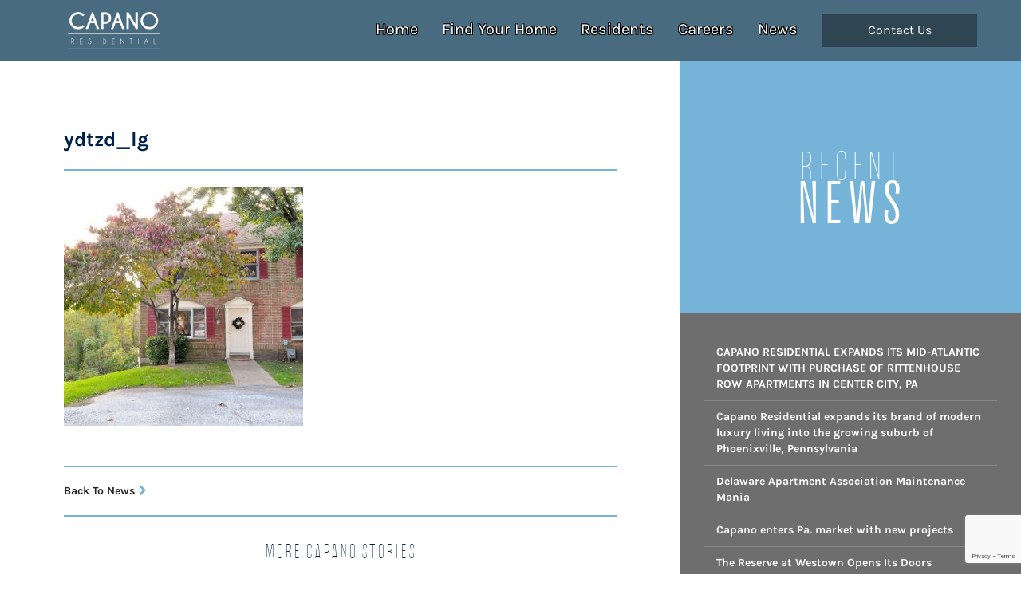

--- FILE ---
content_type: text/html; charset=UTF-8
request_url: https://www.capanoresidential.com/community/walden-townhomes/ydtzd_lg/
body_size: 17274
content:
<!DOCTYPE html>
<html lang="en">
<head>
    <meta name="facebook-domain-verification" content="usu13i42xethkmzmsbj4vh1zpue6kq" />
	<!-- Google Tag Manager -->
	<script>(function(w,d,s,l,i){w[l]=w[l]||[];w[l].push({'gtm.start':
	new Date().getTime(),event:'gtm.js'});var f=d.getElementsByTagName(s)[0],
	j=d.createElement(s),dl=l!='dataLayer'?'&l='+l:'';j.async=true;j.src=
	'https://www.googletagmanager.com/gtm.js?id='+i+dl;f.parentNode.insertBefore(j,f);
	})(window,document,'script','dataLayer','GTM-WC8QML9');</script>
	<!-- End Google Tag Manager -->


<!-- Google tag (gtag.js) --> <script async src=https://www.googletagmanager.com/gtag/js?id=AW-10891309819></script> <script> window.dataLayer = window.dataLayer || []; function gtag(){dataLayer.push(arguments);} gtag('js', new Date()); gtag('config', 'AW-10891309819'); </script>

  <meta charset="utf-8">
  <meta http-equiv="X-UA-Compatible" content="IE=edge">
<script type="text/javascript">
/* <![CDATA[ */
var gform;gform||(document.addEventListener("gform_main_scripts_loaded",function(){gform.scriptsLoaded=!0}),document.addEventListener("gform/theme/scripts_loaded",function(){gform.themeScriptsLoaded=!0}),window.addEventListener("DOMContentLoaded",function(){gform.domLoaded=!0}),gform={domLoaded:!1,scriptsLoaded:!1,themeScriptsLoaded:!1,isFormEditor:()=>"function"==typeof InitializeEditor,callIfLoaded:function(o){return!(!gform.domLoaded||!gform.scriptsLoaded||!gform.themeScriptsLoaded&&!gform.isFormEditor()||(gform.isFormEditor()&&console.warn("The use of gform.initializeOnLoaded() is deprecated in the form editor context and will be removed in Gravity Forms 3.1."),o(),0))},initializeOnLoaded:function(o){gform.callIfLoaded(o)||(document.addEventListener("gform_main_scripts_loaded",()=>{gform.scriptsLoaded=!0,gform.callIfLoaded(o)}),document.addEventListener("gform/theme/scripts_loaded",()=>{gform.themeScriptsLoaded=!0,gform.callIfLoaded(o)}),window.addEventListener("DOMContentLoaded",()=>{gform.domLoaded=!0,gform.callIfLoaded(o)}))},hooks:{action:{},filter:{}},addAction:function(o,r,e,t){gform.addHook("action",o,r,e,t)},addFilter:function(o,r,e,t){gform.addHook("filter",o,r,e,t)},doAction:function(o){gform.doHook("action",o,arguments)},applyFilters:function(o){return gform.doHook("filter",o,arguments)},removeAction:function(o,r){gform.removeHook("action",o,r)},removeFilter:function(o,r,e){gform.removeHook("filter",o,r,e)},addHook:function(o,r,e,t,n){null==gform.hooks[o][r]&&(gform.hooks[o][r]=[]);var d=gform.hooks[o][r];null==n&&(n=r+"_"+d.length),gform.hooks[o][r].push({tag:n,callable:e,priority:t=null==t?10:t})},doHook:function(r,o,e){var t;if(e=Array.prototype.slice.call(e,1),null!=gform.hooks[r][o]&&((o=gform.hooks[r][o]).sort(function(o,r){return o.priority-r.priority}),o.forEach(function(o){"function"!=typeof(t=o.callable)&&(t=window[t]),"action"==r?t.apply(null,e):e[0]=t.apply(null,e)})),"filter"==r)return e[0]},removeHook:function(o,r,t,n){var e;null!=gform.hooks[o][r]&&(e=(e=gform.hooks[o][r]).filter(function(o,r,e){return!!(null!=n&&n!=o.tag||null!=t&&t!=o.priority)}),gform.hooks[o][r]=e)}});
/* ]]> */
</script>

  <meta name="viewport" content="width=device-width, initial-scale=1">

  <!-- Bootstrap -->
  <link href="https://www.capanoresidential.com/wp-content/themes/thecap/assets/css/bootstrap.min.css" rel="stylesheet">

  <!-- Fonts -->
  <link href="https://www.capanoresidential.com/wp-content/themes/thecap/assets/font-awesome/css/font-awesome.min.css" rel="stylesheet">
	<link href="https://www.capanoresidential.com/wp-content/themes/thecap/assets/fonts/century/stylesheet.css" rel="stylesheet">
  <link href="https://www.capanoresidential.com/wp-content/themes/thecap/assets/fonts/karla-montserrat/stylesheet.css" rel="stylesheet">
  <link href="https://www.capanoresidential.com/wp-content/themes/thecap/assets/fonts/naive/stylesheet.css" rel="stylesheet">
  <link href="https://fonts.googleapis.com/css?family=Raleway:400,700" rel="stylesheet">

  <!-- Styles -->
  <link href="https://www.capanoresidential.com/wp-content/themes/thecap/assets/lightbox/lightbox.min.css" rel="stylesheet">
  <link href="https://www.capanoresidential.com/wp-content/themes/thecap/assets/owl/assets/owl.carousel.min.css" rel="stylesheet">
  <link href="https://www.capanoresidential.com/wp-content/themes/thecap/assets/owl/assets/owl.theme.default.css" rel="stylesheet">
  <link href="https://www.capanoresidential.com/wp-content/themes/thecap/assets/css/bootstrap-datepicker.min.css" rel="stylesheet">
  <link href="https://www.capanoresidential.com/wp-content/themes/thecap/assets/css/global.css" rel="stylesheet">
  <link href="https://www.capanoresidential.com/wp-content/themes/thecap/assets/css/media.css" rel="stylesheet">
  <link href="https://www.capanoresidential.com/wp-content/themes/thecap/style.css" rel="stylesheet">
	<link href="https://www.capanoresidential.com/wp-content/themes/thecap/assets/fonts/balboaplus/stylesheet.css" rel="stylesheet">
	<link href="https://www.capanoresidential.com/wp-content/themes/thecap/assets/fonts/balboaplus-fill/stylesheet.css" rel="stylesheet">
  <!-- Scripts -->
  <script src="https://maps.googleapis.com/maps/api/js?key=AIzaSyB5cThThdqI7QyhP4zElGq0T6nZwkwDYeM"></script>

  <!-- HTML5 shim and Respond.js for IE8 support of HTML5 elements and media queries -->
  <!-- WARNING: Respond.js doesn't work if you view the page via file:// -->
  <!--[if lt IE 9]>
    <script src="https://oss.maxcdn.com/html5shiv/3.7.3/html5shiv.min.js"></script>
    <script src="https://oss.maxcdn.com/respond/1.4.2/respond.min.js"></script>
  <![endif]-->
  <meta name='robots' content='index, follow, max-image-preview:large, max-snippet:-1, max-video-preview:-1' />
	<style>img:is([sizes="auto" i], [sizes^="auto," i]) { contain-intrinsic-size: 3000px 1500px }</style>
	
	<!-- This site is optimized with the Yoast SEO plugin v25.4 - https://yoast.com/wordpress/plugins/seo/ -->
	<title>ydtzd_lg - Capano Residential</title>
	<link rel="canonical" href="https://www.capanoresidential.com/community/walden-townhomes/ydtzd_lg/" />
	<meta property="og:locale" content="en_US" />
	<meta property="og:type" content="article" />
	<meta property="og:title" content="ydtzd_lg - Capano Residential" />
	<meta property="og:url" content="https://www.capanoresidential.com/community/walden-townhomes/ydtzd_lg/" />
	<meta property="og:site_name" content="Capano Residential" />
	<meta property="og:image" content="https://www.capanoresidential.com/community/walden-townhomes/ydtzd_lg" />
	<meta property="og:image:width" content="500" />
	<meta property="og:image:height" content="500" />
	<meta property="og:image:type" content="image/jpeg" />
	<meta name="twitter:card" content="summary_large_image" />
	<script type="application/ld+json" class="yoast-schema-graph">{"@context":"https://schema.org","@graph":[{"@type":"WebPage","@id":"https://www.capanoresidential.com/community/walden-townhomes/ydtzd_lg/","url":"https://www.capanoresidential.com/community/walden-townhomes/ydtzd_lg/","name":"ydtzd_lg - Capano Residential","isPartOf":{"@id":"https://www.capanoresidential.com/#website"},"primaryImageOfPage":{"@id":"https://www.capanoresidential.com/community/walden-townhomes/ydtzd_lg/#primaryimage"},"image":{"@id":"https://www.capanoresidential.com/community/walden-townhomes/ydtzd_lg/#primaryimage"},"thumbnailUrl":"https://www.capanoresidential.com/wp-content/uploads/2017/10/ydtzd_lg.jpg","datePublished":"2017-10-18T16:30:04+00:00","breadcrumb":{"@id":"https://www.capanoresidential.com/community/walden-townhomes/ydtzd_lg/#breadcrumb"},"inLanguage":"en-US","potentialAction":[{"@type":"ReadAction","target":["https://www.capanoresidential.com/community/walden-townhomes/ydtzd_lg/"]}]},{"@type":"ImageObject","inLanguage":"en-US","@id":"https://www.capanoresidential.com/community/walden-townhomes/ydtzd_lg/#primaryimage","url":"https://www.capanoresidential.com/wp-content/uploads/2017/10/ydtzd_lg.jpg","contentUrl":"https://www.capanoresidential.com/wp-content/uploads/2017/10/ydtzd_lg.jpg","width":500,"height":500},{"@type":"BreadcrumbList","@id":"https://www.capanoresidential.com/community/walden-townhomes/ydtzd_lg/#breadcrumb","itemListElement":[{"@type":"ListItem","position":1,"name":"Home","item":"https://www.capanoresidential.com/"},{"@type":"ListItem","position":2,"name":"Walden Townhomes","item":"https://www.capanoresidential.com/community/walden-townhomes/"},{"@type":"ListItem","position":3,"name":"ydtzd_lg"}]},{"@type":"WebSite","@id":"https://www.capanoresidential.com/#website","url":"https://www.capanoresidential.com/","name":"Capano Residential","description":"Property Management Company in Wilmington, DE 19803","potentialAction":[{"@type":"SearchAction","target":{"@type":"EntryPoint","urlTemplate":"https://www.capanoresidential.com/?s={search_term_string}"},"query-input":{"@type":"PropertyValueSpecification","valueRequired":true,"valueName":"search_term_string"}}],"inLanguage":"en-US"}]}</script>
	<!-- / Yoast SEO plugin. -->


<link rel='dns-prefetch' href='//www.google.com' />
<link rel="alternate" type="application/rss+xml" title="Capano Residential &raquo; ydtzd_lg Comments Feed" href="https://www.capanoresidential.com/community/walden-townhomes/ydtzd_lg/feed/" />
<script type="text/javascript">
/* <![CDATA[ */
window._wpemojiSettings = {"baseUrl":"https:\/\/s.w.org\/images\/core\/emoji\/15.0.3\/72x72\/","ext":".png","svgUrl":"https:\/\/s.w.org\/images\/core\/emoji\/15.0.3\/svg\/","svgExt":".svg","source":{"concatemoji":"https:\/\/www.capanoresidential.com\/wp-includes\/js\/wp-emoji-release.min.js?ver=6.7.4"}};
/*! This file is auto-generated */
!function(i,n){var o,s,e;function c(e){try{var t={supportTests:e,timestamp:(new Date).valueOf()};sessionStorage.setItem(o,JSON.stringify(t))}catch(e){}}function p(e,t,n){e.clearRect(0,0,e.canvas.width,e.canvas.height),e.fillText(t,0,0);var t=new Uint32Array(e.getImageData(0,0,e.canvas.width,e.canvas.height).data),r=(e.clearRect(0,0,e.canvas.width,e.canvas.height),e.fillText(n,0,0),new Uint32Array(e.getImageData(0,0,e.canvas.width,e.canvas.height).data));return t.every(function(e,t){return e===r[t]})}function u(e,t,n){switch(t){case"flag":return n(e,"\ud83c\udff3\ufe0f\u200d\u26a7\ufe0f","\ud83c\udff3\ufe0f\u200b\u26a7\ufe0f")?!1:!n(e,"\ud83c\uddfa\ud83c\uddf3","\ud83c\uddfa\u200b\ud83c\uddf3")&&!n(e,"\ud83c\udff4\udb40\udc67\udb40\udc62\udb40\udc65\udb40\udc6e\udb40\udc67\udb40\udc7f","\ud83c\udff4\u200b\udb40\udc67\u200b\udb40\udc62\u200b\udb40\udc65\u200b\udb40\udc6e\u200b\udb40\udc67\u200b\udb40\udc7f");case"emoji":return!n(e,"\ud83d\udc26\u200d\u2b1b","\ud83d\udc26\u200b\u2b1b")}return!1}function f(e,t,n){var r="undefined"!=typeof WorkerGlobalScope&&self instanceof WorkerGlobalScope?new OffscreenCanvas(300,150):i.createElement("canvas"),a=r.getContext("2d",{willReadFrequently:!0}),o=(a.textBaseline="top",a.font="600 32px Arial",{});return e.forEach(function(e){o[e]=t(a,e,n)}),o}function t(e){var t=i.createElement("script");t.src=e,t.defer=!0,i.head.appendChild(t)}"undefined"!=typeof Promise&&(o="wpEmojiSettingsSupports",s=["flag","emoji"],n.supports={everything:!0,everythingExceptFlag:!0},e=new Promise(function(e){i.addEventListener("DOMContentLoaded",e,{once:!0})}),new Promise(function(t){var n=function(){try{var e=JSON.parse(sessionStorage.getItem(o));if("object"==typeof e&&"number"==typeof e.timestamp&&(new Date).valueOf()<e.timestamp+604800&&"object"==typeof e.supportTests)return e.supportTests}catch(e){}return null}();if(!n){if("undefined"!=typeof Worker&&"undefined"!=typeof OffscreenCanvas&&"undefined"!=typeof URL&&URL.createObjectURL&&"undefined"!=typeof Blob)try{var e="postMessage("+f.toString()+"("+[JSON.stringify(s),u.toString(),p.toString()].join(",")+"));",r=new Blob([e],{type:"text/javascript"}),a=new Worker(URL.createObjectURL(r),{name:"wpTestEmojiSupports"});return void(a.onmessage=function(e){c(n=e.data),a.terminate(),t(n)})}catch(e){}c(n=f(s,u,p))}t(n)}).then(function(e){for(var t in e)n.supports[t]=e[t],n.supports.everything=n.supports.everything&&n.supports[t],"flag"!==t&&(n.supports.everythingExceptFlag=n.supports.everythingExceptFlag&&n.supports[t]);n.supports.everythingExceptFlag=n.supports.everythingExceptFlag&&!n.supports.flag,n.DOMReady=!1,n.readyCallback=function(){n.DOMReady=!0}}).then(function(){return e}).then(function(){var e;n.supports.everything||(n.readyCallback(),(e=n.source||{}).concatemoji?t(e.concatemoji):e.wpemoji&&e.twemoji&&(t(e.twemoji),t(e.wpemoji)))}))}((window,document),window._wpemojiSettings);
/* ]]> */
</script>
<link rel='stylesheet' id='forms-css' href='https://www.capanoresidential.com/wp-admin/css/forms.min.css?ver=6.7.4' type='text/css' media='all' />
<style id='wp-emoji-styles-inline-css' type='text/css'>

	img.wp-smiley, img.emoji {
		display: inline !important;
		border: none !important;
		box-shadow: none !important;
		height: 1em !important;
		width: 1em !important;
		margin: 0 0.07em !important;
		vertical-align: -0.1em !important;
		background: none !important;
		padding: 0 !important;
	}
</style>
<link rel='stylesheet' id='wp-block-library-css' href='https://www.capanoresidential.com/wp-includes/css/dist/block-library/style.min.css?ver=6.7.4' type='text/css' media='all' />
<style id='classic-theme-styles-inline-css' type='text/css'>
/*! This file is auto-generated */
.wp-block-button__link{color:#fff;background-color:#32373c;border-radius:9999px;box-shadow:none;text-decoration:none;padding:calc(.667em + 2px) calc(1.333em + 2px);font-size:1.125em}.wp-block-file__button{background:#32373c;color:#fff;text-decoration:none}
</style>
<style id='global-styles-inline-css' type='text/css'>
:root{--wp--preset--aspect-ratio--square: 1;--wp--preset--aspect-ratio--4-3: 4/3;--wp--preset--aspect-ratio--3-4: 3/4;--wp--preset--aspect-ratio--3-2: 3/2;--wp--preset--aspect-ratio--2-3: 2/3;--wp--preset--aspect-ratio--16-9: 16/9;--wp--preset--aspect-ratio--9-16: 9/16;--wp--preset--color--black: #000000;--wp--preset--color--cyan-bluish-gray: #abb8c3;--wp--preset--color--white: #ffffff;--wp--preset--color--pale-pink: #f78da7;--wp--preset--color--vivid-red: #cf2e2e;--wp--preset--color--luminous-vivid-orange: #ff6900;--wp--preset--color--luminous-vivid-amber: #fcb900;--wp--preset--color--light-green-cyan: #7bdcb5;--wp--preset--color--vivid-green-cyan: #00d084;--wp--preset--color--pale-cyan-blue: #8ed1fc;--wp--preset--color--vivid-cyan-blue: #0693e3;--wp--preset--color--vivid-purple: #9b51e0;--wp--preset--gradient--vivid-cyan-blue-to-vivid-purple: linear-gradient(135deg,rgba(6,147,227,1) 0%,rgb(155,81,224) 100%);--wp--preset--gradient--light-green-cyan-to-vivid-green-cyan: linear-gradient(135deg,rgb(122,220,180) 0%,rgb(0,208,130) 100%);--wp--preset--gradient--luminous-vivid-amber-to-luminous-vivid-orange: linear-gradient(135deg,rgba(252,185,0,1) 0%,rgba(255,105,0,1) 100%);--wp--preset--gradient--luminous-vivid-orange-to-vivid-red: linear-gradient(135deg,rgba(255,105,0,1) 0%,rgb(207,46,46) 100%);--wp--preset--gradient--very-light-gray-to-cyan-bluish-gray: linear-gradient(135deg,rgb(238,238,238) 0%,rgb(169,184,195) 100%);--wp--preset--gradient--cool-to-warm-spectrum: linear-gradient(135deg,rgb(74,234,220) 0%,rgb(151,120,209) 20%,rgb(207,42,186) 40%,rgb(238,44,130) 60%,rgb(251,105,98) 80%,rgb(254,248,76) 100%);--wp--preset--gradient--blush-light-purple: linear-gradient(135deg,rgb(255,206,236) 0%,rgb(152,150,240) 100%);--wp--preset--gradient--blush-bordeaux: linear-gradient(135deg,rgb(254,205,165) 0%,rgb(254,45,45) 50%,rgb(107,0,62) 100%);--wp--preset--gradient--luminous-dusk: linear-gradient(135deg,rgb(255,203,112) 0%,rgb(199,81,192) 50%,rgb(65,88,208) 100%);--wp--preset--gradient--pale-ocean: linear-gradient(135deg,rgb(255,245,203) 0%,rgb(182,227,212) 50%,rgb(51,167,181) 100%);--wp--preset--gradient--electric-grass: linear-gradient(135deg,rgb(202,248,128) 0%,rgb(113,206,126) 100%);--wp--preset--gradient--midnight: linear-gradient(135deg,rgb(2,3,129) 0%,rgb(40,116,252) 100%);--wp--preset--font-size--small: 13px;--wp--preset--font-size--medium: 20px;--wp--preset--font-size--large: 36px;--wp--preset--font-size--x-large: 42px;--wp--preset--spacing--20: 0.44rem;--wp--preset--spacing--30: 0.67rem;--wp--preset--spacing--40: 1rem;--wp--preset--spacing--50: 1.5rem;--wp--preset--spacing--60: 2.25rem;--wp--preset--spacing--70: 3.38rem;--wp--preset--spacing--80: 5.06rem;--wp--preset--shadow--natural: 6px 6px 9px rgba(0, 0, 0, 0.2);--wp--preset--shadow--deep: 12px 12px 50px rgba(0, 0, 0, 0.4);--wp--preset--shadow--sharp: 6px 6px 0px rgba(0, 0, 0, 0.2);--wp--preset--shadow--outlined: 6px 6px 0px -3px rgba(255, 255, 255, 1), 6px 6px rgba(0, 0, 0, 1);--wp--preset--shadow--crisp: 6px 6px 0px rgba(0, 0, 0, 1);}:where(.is-layout-flex){gap: 0.5em;}:where(.is-layout-grid){gap: 0.5em;}body .is-layout-flex{display: flex;}.is-layout-flex{flex-wrap: wrap;align-items: center;}.is-layout-flex > :is(*, div){margin: 0;}body .is-layout-grid{display: grid;}.is-layout-grid > :is(*, div){margin: 0;}:where(.wp-block-columns.is-layout-flex){gap: 2em;}:where(.wp-block-columns.is-layout-grid){gap: 2em;}:where(.wp-block-post-template.is-layout-flex){gap: 1.25em;}:where(.wp-block-post-template.is-layout-grid){gap: 1.25em;}.has-black-color{color: var(--wp--preset--color--black) !important;}.has-cyan-bluish-gray-color{color: var(--wp--preset--color--cyan-bluish-gray) !important;}.has-white-color{color: var(--wp--preset--color--white) !important;}.has-pale-pink-color{color: var(--wp--preset--color--pale-pink) !important;}.has-vivid-red-color{color: var(--wp--preset--color--vivid-red) !important;}.has-luminous-vivid-orange-color{color: var(--wp--preset--color--luminous-vivid-orange) !important;}.has-luminous-vivid-amber-color{color: var(--wp--preset--color--luminous-vivid-amber) !important;}.has-light-green-cyan-color{color: var(--wp--preset--color--light-green-cyan) !important;}.has-vivid-green-cyan-color{color: var(--wp--preset--color--vivid-green-cyan) !important;}.has-pale-cyan-blue-color{color: var(--wp--preset--color--pale-cyan-blue) !important;}.has-vivid-cyan-blue-color{color: var(--wp--preset--color--vivid-cyan-blue) !important;}.has-vivid-purple-color{color: var(--wp--preset--color--vivid-purple) !important;}.has-black-background-color{background-color: var(--wp--preset--color--black) !important;}.has-cyan-bluish-gray-background-color{background-color: var(--wp--preset--color--cyan-bluish-gray) !important;}.has-white-background-color{background-color: var(--wp--preset--color--white) !important;}.has-pale-pink-background-color{background-color: var(--wp--preset--color--pale-pink) !important;}.has-vivid-red-background-color{background-color: var(--wp--preset--color--vivid-red) !important;}.has-luminous-vivid-orange-background-color{background-color: var(--wp--preset--color--luminous-vivid-orange) !important;}.has-luminous-vivid-amber-background-color{background-color: var(--wp--preset--color--luminous-vivid-amber) !important;}.has-light-green-cyan-background-color{background-color: var(--wp--preset--color--light-green-cyan) !important;}.has-vivid-green-cyan-background-color{background-color: var(--wp--preset--color--vivid-green-cyan) !important;}.has-pale-cyan-blue-background-color{background-color: var(--wp--preset--color--pale-cyan-blue) !important;}.has-vivid-cyan-blue-background-color{background-color: var(--wp--preset--color--vivid-cyan-blue) !important;}.has-vivid-purple-background-color{background-color: var(--wp--preset--color--vivid-purple) !important;}.has-black-border-color{border-color: var(--wp--preset--color--black) !important;}.has-cyan-bluish-gray-border-color{border-color: var(--wp--preset--color--cyan-bluish-gray) !important;}.has-white-border-color{border-color: var(--wp--preset--color--white) !important;}.has-pale-pink-border-color{border-color: var(--wp--preset--color--pale-pink) !important;}.has-vivid-red-border-color{border-color: var(--wp--preset--color--vivid-red) !important;}.has-luminous-vivid-orange-border-color{border-color: var(--wp--preset--color--luminous-vivid-orange) !important;}.has-luminous-vivid-amber-border-color{border-color: var(--wp--preset--color--luminous-vivid-amber) !important;}.has-light-green-cyan-border-color{border-color: var(--wp--preset--color--light-green-cyan) !important;}.has-vivid-green-cyan-border-color{border-color: var(--wp--preset--color--vivid-green-cyan) !important;}.has-pale-cyan-blue-border-color{border-color: var(--wp--preset--color--pale-cyan-blue) !important;}.has-vivid-cyan-blue-border-color{border-color: var(--wp--preset--color--vivid-cyan-blue) !important;}.has-vivid-purple-border-color{border-color: var(--wp--preset--color--vivid-purple) !important;}.has-vivid-cyan-blue-to-vivid-purple-gradient-background{background: var(--wp--preset--gradient--vivid-cyan-blue-to-vivid-purple) !important;}.has-light-green-cyan-to-vivid-green-cyan-gradient-background{background: var(--wp--preset--gradient--light-green-cyan-to-vivid-green-cyan) !important;}.has-luminous-vivid-amber-to-luminous-vivid-orange-gradient-background{background: var(--wp--preset--gradient--luminous-vivid-amber-to-luminous-vivid-orange) !important;}.has-luminous-vivid-orange-to-vivid-red-gradient-background{background: var(--wp--preset--gradient--luminous-vivid-orange-to-vivid-red) !important;}.has-very-light-gray-to-cyan-bluish-gray-gradient-background{background: var(--wp--preset--gradient--very-light-gray-to-cyan-bluish-gray) !important;}.has-cool-to-warm-spectrum-gradient-background{background: var(--wp--preset--gradient--cool-to-warm-spectrum) !important;}.has-blush-light-purple-gradient-background{background: var(--wp--preset--gradient--blush-light-purple) !important;}.has-blush-bordeaux-gradient-background{background: var(--wp--preset--gradient--blush-bordeaux) !important;}.has-luminous-dusk-gradient-background{background: var(--wp--preset--gradient--luminous-dusk) !important;}.has-pale-ocean-gradient-background{background: var(--wp--preset--gradient--pale-ocean) !important;}.has-electric-grass-gradient-background{background: var(--wp--preset--gradient--electric-grass) !important;}.has-midnight-gradient-background{background: var(--wp--preset--gradient--midnight) !important;}.has-small-font-size{font-size: var(--wp--preset--font-size--small) !important;}.has-medium-font-size{font-size: var(--wp--preset--font-size--medium) !important;}.has-large-font-size{font-size: var(--wp--preset--font-size--large) !important;}.has-x-large-font-size{font-size: var(--wp--preset--font-size--x-large) !important;}
:where(.wp-block-post-template.is-layout-flex){gap: 1.25em;}:where(.wp-block-post-template.is-layout-grid){gap: 1.25em;}
:where(.wp-block-columns.is-layout-flex){gap: 2em;}:where(.wp-block-columns.is-layout-grid){gap: 2em;}
:root :where(.wp-block-pullquote){font-size: 1.5em;line-height: 1.6;}
</style>
<link rel="https://api.w.org/" href="https://www.capanoresidential.com/wp-json/" /><link rel="alternate" title="JSON" type="application/json" href="https://www.capanoresidential.com/wp-json/wp/v2/media/782" /><link rel="EditURI" type="application/rsd+xml" title="RSD" href="https://www.capanoresidential.com/xmlrpc.php?rsd" />
<meta name="generator" content="WordPress 6.7.4" />
<link rel='shortlink' href='https://www.capanoresidential.com/?p=782' />
<link rel="alternate" title="oEmbed (JSON)" type="application/json+oembed" href="https://www.capanoresidential.com/wp-json/oembed/1.0/embed?url=https%3A%2F%2Fwww.capanoresidential.com%2Fcommunity%2Fwalden-townhomes%2Fydtzd_lg%2F" />
<link rel="alternate" title="oEmbed (XML)" type="text/xml+oembed" href="https://www.capanoresidential.com/wp-json/oembed/1.0/embed?url=https%3A%2F%2Fwww.capanoresidential.com%2Fcommunity%2Fwalden-townhomes%2Fydtzd_lg%2F&#038;format=xml" />
<meta name='robots' content='index, follow, max-image-preview:large, max-snippet:-1, max-video-preview:-1' />
<link rel='dns-prefetch' href='//www.google.com' />
<link rel="icon" href="https://www.capanoresidential.com/wp-content/uploads/2017/09/Capano_Favicon.jpg" sizes="32x32" />
<link rel="icon" href="https://www.capanoresidential.com/wp-content/uploads/2017/09/Capano_Favicon.jpg" sizes="192x192" />
<link rel="apple-touch-icon" href="https://www.capanoresidential.com/wp-content/uploads/2017/09/Capano_Favicon.jpg" />
<meta name="msapplication-TileImage" content="https://www.capanoresidential.com/wp-content/uploads/2017/09/Capano_Favicon.jpg" />
<link rel="icon" href="https://www.capanoresidential.com/wp-content/uploads/2017/09/Capano_Favicon.jpg" sizes="32x32" />
<link rel="icon" href="https://www.capanoresidential.com/wp-content/uploads/2017/09/Capano_Favicon.jpg" sizes="192x192" />
<link rel="apple-touch-icon" href="https://www.capanoresidential.com/wp-content/uploads/2017/09/Capano_Favicon.jpg" />
<meta name="msapplication-TileImage" content="https://www.capanoresidential.com/wp-content/uploads/2017/09/Capano_Favicon.jpg" />
  <style>
    .home_search_box_form div#ajaxsearchpro1_1 {
    background: #fff !important;
    border-radius: 0 !important;
    background: transparent !important;
}

.home_search_box_form #ajaxsearchpro1_1 .probox {
    margin: 0 !important;
    border: 0 !important;
    border-radius: 0 !important;
    height: 38px !important;
    max-width: 380px !important;
    margin: 0 auto !important;
}

#ajaxsearchpro1_1 .probox .proinput {
    margin: 0 !important;
    padding: 0px 16px !important;
    background: #fff !important;
    margin-right: 4px !important;
}

#ajaxsearchpro1_1 .probox .proinput input {height: 37px !important;padding: 0 !important;padding-top: 0 !important;font-family: 'Century Gothic' !important;color: #33363c !important;font-size: 12px !important;}

.home_search_box_form div#ajaxsearchpro1_1 form {
    height: 38px !important;
}

.home_search_box_form #ajaxsearchpro1_1 .probox .proloading {
    margin-top: 5px !important;
    margin-right: 5px !important;
}

.home_search_box_form #ajaxsearchpro1_1 .probox .proclose {
    margin-top: 5px !important;
    margin-right: 5px !important;
}

#ajaxsearchpro1_1 .probox .proinput input.autocomplete {
    margin-top: -38px !important;
}

.home_search_box_form #ajaxsearchpro1_1 .probox .promagnifier div.innericon {
    background: #02a9f8 !important;
    width: 41px !important;
    height: 38px !important;
    font-size: 25px !important;
}

.home_search_box_form #ajaxsearchpro1_1 .probox .promagnifier {
    height: 38px !important;
    width: 41px !important;
}
div#ajaxsearchprores1_1 {
    padding: 0 !important;
    border: 0 !important;
    background: transparent !important;
    border-radius: 0 !important;
}
div#ajaxsearchprores1_1 .results {
    max-width: 380px !important;
    margin: 0 auto !important;
    border: 1px solid #e8e8e8 !important;
}

#ajaxsearchprores1_1 .results .item {
    padding: 0 !important;
}

#ajaxsearchprores1_1 .results .item .asp_content {
    padding: 8px !important;
}

#ajaxsearchprores1_1.vertical .results .item .asp_image {
    margin-top: 0 !important;
    width: 62px !important;
    height: 62px !important;
}

#ajaxsearchprores1_1 .results .item .asp_content h3 a {
    color: #ff852b !important;
    font-family: 'Century Gothic' !important;
    font-size: 16px !important;
    margin-bottom: 8px !important;
    display: block !important;
}

#ajaxsearchprores1_1 .results .item .asp_content p {
    font-family: 'Century Gothic' !important;
    font-size: 13px !important;
    margin: 4px 0 !important;
    color: #6e6e6e !important;
}  </style>
</head>

<body class="attachment attachment-template-default single single-attachment postid-782 attachmentid-782 attachment-jpeg login-action- wp-core-ui  locale-en-us">
<!-- Google Tag Manager (noscript) -->
<noscript><iframe src="https://www.googletagmanager.com/ns.html?id=GTM-WC8QML9"
height="0" width="0" style="display:none;visibility:hidden"></iframe></noscript>
<!-- End Google Tag Manager (noscript) -->

<div class="header navbar-fixed-top">
	<div class="container">
		<div class="row">
			<div class="col-md-3 header_logo">
				<a href="https://www.capanoresidential.com"><img src="https://www.capanoresidential.com/wp-content/uploads/2017/08/Logo.png"></a>
			</div>
			<div class="col-md-7 header_menu">
				<div class="navbar-header">
			      <button type="button" class="navbar-toggle" data-toggle="collapse" data-target="#bs-example-navbar-collapse-1">
			        <span class="sr-only">Toggle navigation</span>
			        <span class="icon-bar"></span>
			        <span class="icon-bar"></span>
			        <span class="icon-bar"></span>
			      </button>
			    </div>
			    <div id="bs-example-navbar-collapse-1" class="collapse navbar-collapse"><ul id="menu-main-menu" class="nav navbar-nav"><li id="menu-item-879" class="menu-item menu-item-type-post_type menu-item-object-page menu-item-home menu-item-879"><a title="Home" href="https://www.capanoresidential.com/">Home</a></li>
<li id="menu-item-45" class="menu-item menu-item-type-post_type menu-item-object-page menu-item-45"><a title="Find Your Home" href="https://www.capanoresidential.com/find-your-home/">Find Your Home</a></li>
<li id="menu-item-49" class="menu-item menu-item-type-post_type menu-item-object-page menu-item-49"><a title="Residents" href="https://www.capanoresidential.com/residents/">Residents</a></li>
<li id="menu-item-43" class="menu-item menu-item-type-post_type menu-item-object-page menu-item-43"><a title="Careers" href="https://www.capanoresidential.com/careers/">Careers</a></li>
<li id="menu-item-48" class="menu-item menu-item-type-post_type menu-item-object-page menu-item-48"><a title="News" href="https://www.capanoresidential.com/news/">News</a></li>
</ul></div>			</div>
			<div class="col-md-2 header_apply">
				<a href="/contact/">Contact Us</a>
			</div>
		</div>
	</div>
</div>
<div class="single_news_section">
	<div class="single_news_section_inner">
		<div class="col-md-8 single_news_section_col single_news_section_col_content">
			<div class="single_news_section_col_content_inner">
				<div class="single_news_section_col_content_image">
					<img src="">
				</div>
				<div class="single_news_section_col_content_title">
					ydtzd_lg				</div>
				<div class="single_news_section_col_content_content">
					<p class="attachment"><a href='https://www.capanoresidential.com/wp-content/uploads/2017/10/ydtzd_lg.jpg'><img fetchpriority="high" decoding="async" width="300" height="300" src="https://www.capanoresidential.com/wp-content/uploads/2017/10/ydtzd_lg-300x300.jpg" class="attachment-medium size-medium" alt="" srcset="https://www.capanoresidential.com/wp-content/uploads/2017/10/ydtzd_lg-300x300.jpg 300w, https://www.capanoresidential.com/wp-content/uploads/2017/10/ydtzd_lg-150x150.jpg 150w, https://www.capanoresidential.com/wp-content/uploads/2017/10/ydtzd_lg.jpg 500w" sizes="(max-width: 300px) 100vw, 300px" /></a></p>
				</div>
				<div class="single_news_section_col_content_back">
					<a href="https://www.capanoresidential.com/news/">Back To News<i class="fa fa-chevron-right" aria-hidden="true"></i></a>
				</div>
				<div class="single_news_section_col_content_related">
					<h2>More Capano Stories</h2>
					<div class="row">
												<div class="col-sm-6">
							<div class="news_related_post_item">
								<a href="https://www.capanoresidential.com/capano-residential-expands-its-mid-atlantic-footprint-with-purchase-of-rittenhouse-row-apartments-in-center-city-pa/">
									<div class="news_related_post_item_image">
										<img src="https://www.capanoresidential.com/wp-content/uploads/2026/01/rittenhouse-apartments-550x262.jpg">
									</div>
									<div class="news_related_post_item_title">CAPANO RESIDENTIAL EXPANDS ITS MID-ATLANTIC FOOTPRINT WITH PURCHASE OF RITTENHOUSE ROW APARTMENTS IN CENTER CITY, PA</div>
								</a>
							</div>
						</div>
												<div class="col-sm-6">
							<div class="news_related_post_item">
								<a href="https://www.capanoresidential.com/capano-residential-expands-its-brand-of-modern-luxury-living-into-the-growing-suburb-of-phoenixville-pennsylvania/">
									<div class="news_related_post_item_image">
										<img src="https://www.capanoresidential.com/wp-content/uploads/2023/05/capano_Commercial-Shopping-Center-in-Delaware-001_s-550x262.jpg">
									</div>
									<div class="news_related_post_item_title">Capano Residential expands its brand of modern luxury living into the growing suburb of Phoenixville, Pennsylvania</div>
								</a>
							</div>
						</div>
																	</div>
				</div>
			</div>
		</div>
		<div class="col-md-4 single_news_section_col single_news_section_col_sidebar">
			<div class="single_news_section_sidebar">
				<div class="single_news_section_sidebar_header">
					<h2>Recent</h2>
					<h1>News</h1>
				</div>
				<div class="single_news_section_sidebar_contents">
					<ul>
																																	<li><a href="https://www.capanoresidential.com/capano-residential-expands-its-mid-atlantic-footprint-with-purchase-of-rittenhouse-row-apartments-in-center-city-pa/">CAPANO RESIDENTIAL EXPANDS ITS MID-ATLANTIC FOOTPRINT WITH PURCHASE OF RITTENHOUSE ROW APARTMENTS IN CENTER CITY, PA</a></li>
																												<li><a href="https://www.capanoresidential.com/capano-residential-expands-its-brand-of-modern-luxury-living-into-the-growing-suburb-of-phoenixville-pennsylvania/">Capano Residential expands its brand of modern luxury living into the growing suburb of Phoenixville, Pennsylvania</a></li>
																												<li><a href="https://www.capanoresidential.com/delaware-apartment-association-maintenance-mania/">Delaware Apartment Association Maintenance Mania</a></li>
																												<li><a href="https://www.capanoresidential.com/capano-enters-pa-market-with-new-projects/">Capano enters Pa. market with new projects</a></li>
																												<li><a href="https://www.capanoresidential.com/the-reserve-at-westown-opens-its-doors/">The Reserve at Westown Opens Its Doors</a></li>
																												<li><a href="https://www.capanoresidential.com/new-construction-rental-homes/">Heron Bay</a></li>
																												<li><a href="https://www.capanoresidential.com/community-fairway-village-townhomes/">Fairway Village</a></li>
																												<li><a href="https://www.capanoresidential.com/view-the-latest-capano-open-positions/">View the Latest Capano Open Positions</a></li>
																								</ul>
				</div>
			</div>
		</div>
	</div>
</div>
<div class="footer">
	<div class="footer_widgets">
		<div class="footer_widgets_inner">
			<div class="row">
				<div class="col-sm-4">
					 <div class="footer_widget_col">
						<div class="footer_widget_col_content"> 
							<img style="margin-top:90px;margin-left:auto;margin-right:auto;" src="https://www.capanoresidential.com/wp-content/uploads/2017/08/Logo.png">
							<!-- <p>Capano Residential<br>105 Foulk Road<br>Wilmington, DE 19803</p>
							<p>302.429.8700<br>F: </p> -->
						</div>
					</div>
				</div>
				<div class="col-sm-8">
					<div class="footer_widget_col">
						<div class="footer_widget_col_content">
							<div class="menu-footer-sitemap-menu-container"><ul id="menu-footer-sitemap-menu" class="nav-menu"><li id="menu-item-878" class="menu-item menu-item-type-post_type menu-item-object-page menu-item-home menu-item-878"><a href="https://www.capanoresidential.com/"><i class="fa fa-chevron-right" aria-hidden="true"></i>Home</a></li>
<li id="menu-item-298" class="menu-item menu-item-type-post_type menu-item-object-page menu-item-298"><a href="https://www.capanoresidential.com/residents/"><i class="fa fa-chevron-right" aria-hidden="true"></i>Residents</a></li>
<li id="menu-item-300" class="menu-item menu-item-type-post_type menu-item-object-page menu-item-300"><a href="https://www.capanoresidential.com/careers/"><i class="fa fa-chevron-right" aria-hidden="true"></i>Careers</a></li>
<li id="menu-item-301" class="menu-item menu-item-type-post_type menu-item-object-page menu-item-301"><a href="https://www.capanoresidential.com/news/"><i class="fa fa-chevron-right" aria-hidden="true"></i>News</a></li>
<li id="menu-item-302" class="menu-item menu-item-type-post_type menu-item-object-page menu-item-302"><a href="https://www.capanoresidential.com/contact/"><i class="fa fa-chevron-right" aria-hidden="true"></i>Contact</a></li>
<li id="menu-item-5941" class="menu-item menu-item-type-post_type menu-item-object-page menu-item-5941"><a href="https://www.capanoresidential.com/privacy/"><i class="fa fa-chevron-right" aria-hidden="true"></i>Privacy</a></li>
<li id="menu-item-5942" class="menu-item menu-item-type-post_type menu-item-object-page menu-item-5942"><a href="https://www.capanoresidential.com/terms/"><i class="fa fa-chevron-right" aria-hidden="true"></i>Terms</a></li>
</ul></div>						</div>
					</div>
				</div>
				<div class="col-sm-4">
					<div class="footer_widget_col">
						<!-- <div class="footer_widget_col_title">Working Hours</div>
						<div class="footer_widget_col_content">
													</div> -->
					</div>
				</div>
			</div>
		</div>
	</div>
	<div class="footer_copyright_section">
		<div class="footer_copyright_section_inner">
			<div class="row">
				<div class="col-md-1">
					<div class="footer_copy_equal footer_copy_col">
						<img src="https://www.capanoresidential.com/wp-content/themes/thecap/assets/images/equal.png">
					</div>
				</div>
				<div class="col-md-2">

				</div>
				<div class="col-md-6">
					<div class="footer_copy_text footer_copy_col">
						&copy; 2026 Capano Management Company. All Rights Reserved.					</div>
				</div>
				<div class="col-md-3">
					<div class="footer_copy_res360 footer_copy_col">
						<a href="http://www.resident360.com/"><img src="https://www.capanoresidential.com/wp-content/themes/thecap/assets/images/res360.png" alt="Resident360"></a>
					</div>
				</div>
			</div>
		</div>
	</div>
</div>
<div class="modal fade" id="scheudeatourmodal" tabindex="-1" role="dialog" aria-labelledby="scheudeatourmodalLabel">
  <div class="modal-dialog" role="document">
    <div class="modal-content">
      <div class="modal-header">
        <button type="button" class="close" data-dismiss="modal" aria-label="Close"><span aria-hidden="true">&times;</span></button>
        <h4 class="modal-title" id="scheudeatourmodalLabel">Schedule a Tour</h4>
      </div>
      <div class="modal-body">
        <div class="modal_form">
                              
                <div class='gf_browser_chrome gform_wrapper gform_legacy_markup_wrapper gform-theme--no-framework contact_page_form_form_wrapper' data-form-theme='legacy' data-form-index='0' id='gform_wrapper_4' ><div id='gf_4' class='gform_anchor' tabindex='-1'></div><form method='post' enctype='multipart/form-data' target='gform_ajax_frame_4' id='gform_4' class='contact_page_form_form' action='/community/walden-townhomes/ydtzd_lg/#gf_4' data-formid='4' novalidate><div class='gf_invisible ginput_recaptchav3' data-sitekey='6LfeB00qAAAAAJmebrLOteKoDFexiqFOidPTYdnS' data-tabindex='0'><input id="input_9094d13cb0bd70c964470ef6611a5eea" class="gfield_recaptcha_response" type="hidden" name="input_9094d13cb0bd70c964470ef6611a5eea" value=""/></div>
                        <div class='gform-body gform_body'><ul id='gform_fields_4' class='gform_fields top_label form_sublabel_below description_below validation_below'><li id="field_4_1" class="gfield gfield--type-text contact_field gfield_contains_required field_sublabel_below gfield--no-description field_description_below field_validation_below gfield_visibility_visible"  ><label class='gfield_label gform-field-label' for='input_4_1'>name<span class="gfield_required"><span class="gfield_required gfield_required_asterisk">*</span></span></label><div class='ginput_container ginput_container_text'><input name='input_1' id='input_4_1' type='text' value='' class='medium'    placeholder='Full Name' aria-required="true" aria-invalid="false"   /></div></li><li id="field_4_2" class="gfield gfield--type-text contact_field gfield_contains_required field_sublabel_below gfield--no-description field_description_below field_validation_below gfield_visibility_visible"  ><label class='gfield_label gform-field-label' for='input_4_2'>email<span class="gfield_required"><span class="gfield_required gfield_required_asterisk">*</span></span></label><div class='ginput_container ginput_container_text'><input name='input_2' id='input_4_2' type='text' value='' class='medium'    placeholder='Email Address' aria-required="true" aria-invalid="false"   /></div></li><li id="field_4_3" class="gfield gfield--type-phone contact_field field_sublabel_below gfield--no-description field_description_below field_validation_below gfield_visibility_visible"  ><label class='gfield_label gform-field-label' for='input_4_3'>phone</label><div class='ginput_container ginput_container_phone'><input name='input_3' id='input_4_3' type='tel' value='' class='medium'  placeholder='Phone Number'  aria-invalid="false"   /></div></li><li id="field_4_4" class="gfield gfield--type-select contact_field field_sublabel_below gfield--no-description field_description_below field_validation_below gfield_visibility_visible"  ><label class='gfield_label gform-field-label' for='input_4_4'>community</label><div class='ginput_container ginput_container_select'><select name='input_4' id='input_4_4' class='medium gfield_select'     aria-invalid="false" ><option value='' selected='selected' class='gf_placeholder'>Select a Community</option><option value='dan@resident360.com' >101 Avenue of the Arts</option><option value='applechase@propemail.com, aspenrun@capanoinc.com' >Aspen Run</option><option value='nrichel@capanoinc.com, dporch@capanoinc.com' >Cavalier Country Club Apartments</option><option value='jfoster@capanoinc.com, deaconswalk@capanoinc.com' >Londonderry Townhomes</option><option value='todonnell@capanoinc.com, thereserve@capanoinc.com, jfoster@capanoinc.com' >Main Street Commons</option><option value='PARQ@capanoinc.com' >PARQ at The Square</option><option value='deaconswalk@capanoinc.com' >Preserve at Deacon&#039;s Walk</option><option value='deaconswalk@capanoinc.com' >Tatum Ave</option><option value='beackspond@capanoinc.com' >The Enclave at Stoneyridge</option><option value='vbruser1@capanoinc.com, cmcvey@capanoinc.com, jgallatin@capanoinc.com' >The Preserve at Christiana &amp; Valley Stream Townhomes</option><option value='beckspond@capanoinc.com, cpatrick@capanoinc.com' >The Reserve at Becks Pond</option><option value='CoralSprings@capanoinc.com' >The Reserve at Coral Springs</option><option value='darleygreen@propemail.com' >The Reserve at Darley Green</option><option value='thereservecapano@propemail.com' >The Reserve at Forest Gate</option><option value='Sandbar@propemail.com, kkillian@capanoinc.com, sandbar@capanoinc.com' >The Reserve at Sandbar</option><option value='jlazartic@capanoinc.com, southridge@capanoinc.com' >The Reserve at South Ridge</option><option value='VeroBeach@capanoinc.com' >The Reserve at Vero Beach</option><option value='vbruser1@capanoinc.com, cmcvey@capanoinc.com, jgallatin@capanoinc.com' >The Retreat at The Village of Barrett&#039;s Run II</option><option value='thesquare@capanoinc.com' >The Square at Trolley</option><option value='vbruser1@capanoinc.com, cmcvey@capanoinc.com, jgallatin@capanoinc.com' >The Village of Barrett&#039;s Run</option><option value='valleystream@propemail.com' >Valley Stream Village Apartments</option><option value='waluser1@capanoinc.com' >Walden Townhomes</option></select></div></li><li id="field_4_5" class="gfield gfield--type-textarea contact_field gfield_contains_required field_sublabel_below gfield--no-description field_description_below field_validation_below gfield_visibility_visible"  ><label class='gfield_label gform-field-label' for='input_4_5'>Comment<span class="gfield_required"><span class="gfield_required gfield_required_asterisk">*</span></span></label><div class='ginput_container ginput_container_textarea'><textarea name='input_5' id='input_4_5' class='textarea medium'    placeholder='Comment:' aria-required="true" aria-invalid="false"   rows='10' cols='50'></textarea></div></li><li id="field_4_6" class="gfield gfield--type-honeypot gform_validation_container field_sublabel_below gfield--has-description field_description_below field_validation_below gfield_visibility_visible"  ><label class='gfield_label gform-field-label' for='input_4_6'>Comments</label><div class='ginput_container'><input name='input_6' id='input_4_6' type='text' value='' autocomplete='new-password'/></div><div class='gfield_description' id='gfield_description_4_6'>This field is for validation purposes and should be left unchanged.</div></li></ul></div>
        <div class='gform-footer gform_footer top_label'> <input type='submit' id='gform_submit_button_4' class='gform_button button' onclick='gform.submission.handleButtonClick(this);' data-submission-type='submit' value='Submit'  /> <input type='hidden' name='gform_ajax' value='form_id=4&amp;title=&amp;description=&amp;tabindex=0&amp;theme=legacy&amp;hash=0f86a524b3629d53af6d882ee218aa10' />
            <input type='hidden' class='gform_hidden' name='gform_submission_method' data-js='gform_submission_method_4' value='iframe' />
            <input type='hidden' class='gform_hidden' name='gform_theme' data-js='gform_theme_4' id='gform_theme_4' value='legacy' />
            <input type='hidden' class='gform_hidden' name='gform_style_settings' data-js='gform_style_settings_4' id='gform_style_settings_4' value='' />
            <input type='hidden' class='gform_hidden' name='is_submit_4' value='1' />
            <input type='hidden' class='gform_hidden' name='gform_submit' value='4' />
            
            <input type='hidden' class='gform_hidden' name='gform_unique_id' value='' />
            <input type='hidden' class='gform_hidden' name='state_4' value='WyJbXSIsIjVjYzJkOTQxYTdhNDJmYzg0MzE2NTgwMzkxMjYxMDM2Il0=' />
            <input type='hidden' autocomplete='off' class='gform_hidden' name='gform_target_page_number_4' id='gform_target_page_number_4' value='0' />
            <input type='hidden' autocomplete='off' class='gform_hidden' name='gform_source_page_number_4' id='gform_source_page_number_4' value='1' />
            <input type='hidden' name='gform_field_values' value='' />
            
        </div>
                        </form>
                        </div>
		                <iframe style='display:none;width:0px;height:0px;' src='about:blank' name='gform_ajax_frame_4' id='gform_ajax_frame_4' title='This iframe contains the logic required to handle Ajax powered Gravity Forms.'></iframe>
		                <script type="text/javascript">
/* <![CDATA[ */
 gform.initializeOnLoaded( function() {gformInitSpinner( 4, 'https://www.capanoresidential.com/wp-content/plugins/gravityforms/images/spinner.svg', true );jQuery('#gform_ajax_frame_4').on('load',function(){var contents = jQuery(this).contents().find('*').html();var is_postback = contents.indexOf('GF_AJAX_POSTBACK') >= 0;if(!is_postback){return;}var form_content = jQuery(this).contents().find('#gform_wrapper_4');var is_confirmation = jQuery(this).contents().find('#gform_confirmation_wrapper_4').length > 0;var is_redirect = contents.indexOf('gformRedirect(){') >= 0;var is_form = form_content.length > 0 && ! is_redirect && ! is_confirmation;var mt = parseInt(jQuery('html').css('margin-top'), 10) + parseInt(jQuery('body').css('margin-top'), 10) + 100;if(is_form){jQuery('#gform_wrapper_4').html(form_content.html());if(form_content.hasClass('gform_validation_error')){jQuery('#gform_wrapper_4').addClass('gform_validation_error');} else {jQuery('#gform_wrapper_4').removeClass('gform_validation_error');}setTimeout( function() { /* delay the scroll by 50 milliseconds to fix a bug in chrome */ jQuery(document).scrollTop(jQuery('#gform_wrapper_4').offset().top - mt); }, 50 );if(window['gformInitDatepicker']) {gformInitDatepicker();}if(window['gformInitPriceFields']) {gformInitPriceFields();}var current_page = jQuery('#gform_source_page_number_4').val();gformInitSpinner( 4, 'https://www.capanoresidential.com/wp-content/plugins/gravityforms/images/spinner.svg', true );jQuery(document).trigger('gform_page_loaded', [4, current_page]);window['gf_submitting_4'] = false;}else if(!is_redirect){var confirmation_content = jQuery(this).contents().find('.GF_AJAX_POSTBACK').html();if(!confirmation_content){confirmation_content = contents;}jQuery('#gform_wrapper_4').replaceWith(confirmation_content);jQuery(document).scrollTop(jQuery('#gf_4').offset().top - mt);jQuery(document).trigger('gform_confirmation_loaded', [4]);window['gf_submitting_4'] = false;wp.a11y.speak(jQuery('#gform_confirmation_message_4').text());}else{jQuery('#gform_4').append(contents);if(window['gformRedirect']) {gformRedirect();}}jQuery(document).trigger("gform_pre_post_render", [{ formId: "4", currentPage: "current_page", abort: function() { this.preventDefault(); } }]);        if (event && event.defaultPrevented) {                return;        }        const gformWrapperDiv = document.getElementById( "gform_wrapper_4" );        if ( gformWrapperDiv ) {            const visibilitySpan = document.createElement( "span" );            visibilitySpan.id = "gform_visibility_test_4";            gformWrapperDiv.insertAdjacentElement( "afterend", visibilitySpan );        }        const visibilityTestDiv = document.getElementById( "gform_visibility_test_4" );        let postRenderFired = false;        function triggerPostRender() {            if ( postRenderFired ) {                return;            }            postRenderFired = true;            gform.core.triggerPostRenderEvents( 4, current_page );            if ( visibilityTestDiv ) {                visibilityTestDiv.parentNode.removeChild( visibilityTestDiv );            }        }        function debounce( func, wait, immediate ) {            var timeout;            return function() {                var context = this, args = arguments;                var later = function() {                    timeout = null;                    if ( !immediate ) func.apply( context, args );                };                var callNow = immediate && !timeout;                clearTimeout( timeout );                timeout = setTimeout( later, wait );                if ( callNow ) func.apply( context, args );            };        }        const debouncedTriggerPostRender = debounce( function() {            triggerPostRender();        }, 200 );        if ( visibilityTestDiv && visibilityTestDiv.offsetParent === null ) {            const observer = new MutationObserver( ( mutations ) => {                mutations.forEach( ( mutation ) => {                    if ( mutation.type === 'attributes' && visibilityTestDiv.offsetParent !== null ) {                        debouncedTriggerPostRender();                        observer.disconnect();                    }                });            });            observer.observe( document.body, {                attributes: true,                childList: false,                subtree: true,                attributeFilter: [ 'style', 'class' ],            });        } else {            triggerPostRender();        }    } );} ); 
/* ]]> */
</script>
        </div>
      </div>
    </div>
  </div>
</div>
<div class="modal fade" id="specialtextmodal" tabindex="-1" role="dialog" aria-labelledby="specialtextmodalLabel">
  <div class="modal-dialog" role="document">
    <div class="modal-content">
      <div class="modal-header">
        <button type="button" class="close" data-dismiss="modal" aria-label="Close"><span aria-hidden="true">&times;</span></button>
        <h4 class="modal-title" id="specialtextmodalLabel">Specials</h4>
      </div>
      <div class="modal-body">
        <div class="specialtextmodalcontent">
                  </div>
      </div>
    </div>
  </div>
</div>
<div class="modal fade" id="checkavailability" tabindex="-1" role="dialog" aria-labelledby="checkavailabilityLabel">
  <div class="modal-dialog" role="document">
    <div class="modal-content">
      <div class="modal-header">
        <button type="button" class="close" data-dismiss="modal" aria-label="Close"><span aria-hidden="true">&times;</span></button>
        <h4 class="modal-title" id="checkavailabilityLabel">Check Availability</h4>
      </div>
      <div class="modal-body">
        <div class="modal_form">
                    
                <div class='gf_browser_chrome gform_wrapper gform_legacy_markup_wrapper gform-theme--no-framework contact_page_form_form_wrapper' data-form-theme='legacy' data-form-index='0' id='gform_wrapper_5' ><div id='gf_5' class='gform_anchor' tabindex='-1'></div><form method='post' enctype='multipart/form-data' target='gform_ajax_frame_5' id='gform_5' class='contact_page_form_form' action='/community/walden-townhomes/ydtzd_lg/#gf_5' data-formid='5' novalidate><div class='gf_invisible ginput_recaptchav3' data-sitekey='6LfeB00qAAAAAJmebrLOteKoDFexiqFOidPTYdnS' data-tabindex='0'><input id="input_9984622aa0c2612931ac3a3f380229a1" class="gfield_recaptcha_response" type="hidden" name="input_9984622aa0c2612931ac3a3f380229a1" value=""/></div>
                        <div class='gform-body gform_body'><ul id='gform_fields_5' class='gform_fields top_label form_sublabel_below description_below validation_below'><li id="field_5_1" class="gfield gfield--type-text contact_field gfield_contains_required field_sublabel_below gfield--no-description field_description_below field_validation_below gfield_visibility_visible"  ><label class='gfield_label gform-field-label' for='input_5_1'>name<span class="gfield_required"><span class="gfield_required gfield_required_asterisk">*</span></span></label><div class='ginput_container ginput_container_text'><input name='input_1' id='input_5_1' type='text' value='' class='medium'    placeholder='Full Name' aria-required="true" aria-invalid="false"   /></div></li><li id="field_5_2" class="gfield gfield--type-text contact_field gfield_contains_required field_sublabel_below gfield--no-description field_description_below field_validation_below gfield_visibility_visible"  ><label class='gfield_label gform-field-label' for='input_5_2'>email<span class="gfield_required"><span class="gfield_required gfield_required_asterisk">*</span></span></label><div class='ginput_container ginput_container_text'><input name='input_2' id='input_5_2' type='text' value='' class='medium'    placeholder='Email Address' aria-required="true" aria-invalid="false"   /></div></li><li id="field_5_3" class="gfield gfield--type-phone contact_field field_sublabel_below gfield--no-description field_description_below field_validation_below gfield_visibility_visible"  ><label class='gfield_label gform-field-label' for='input_5_3'>phone</label><div class='ginput_container ginput_container_phone'><input name='input_3' id='input_5_3' type='tel' value='' class='medium'  placeholder='Phone Number'  aria-invalid="false"   /></div></li><li id="field_5_4" class="gfield gfield--type-select contact_field field_sublabel_below gfield--no-description field_description_below field_validation_below gfield_visibility_visible"  ><label class='gfield_label gform-field-label' for='input_5_4'>community</label><div class='ginput_container ginput_container_select'><select name='input_4' id='input_5_4' class='medium gfield_select'     aria-invalid="false" ><option value='' selected='selected' class='gf_placeholder'>Select a Community</option><option value='dan@resident360.com' >101 Avenue of the Arts</option><option value='applechase@propemail.com, aspenrun@capanoinc.com' >Aspen Run</option><option value='nrichel@capanoinc.com, dporch@capanoinc.com' >Cavalier Country Club Apartments</option><option value='jfoster@capanoinc.com, deaconswalk@capanoinc.com' >Londonderry Townhomes</option><option value='todonnell@capanoinc.com, thereserve@capanoinc.com, jfoster@capanoinc.com' >Main Street Commons</option><option value='PARQ@capanoinc.com' >PARQ at The Square</option><option value='deaconswalk@capanoinc.com' >Preserve at Deacon&#039;s Walk</option><option value='deaconswalk@capanoinc.com' >Tatum Ave</option><option value='beackspond@capanoinc.com' >The Enclave at Stoneyridge</option><option value='vbruser1@capanoinc.com, cmcvey@capanoinc.com, jgallatin@capanoinc.com' >The Preserve at Christiana &amp; Valley Stream Townhomes</option><option value='beckspond@capanoinc.com, cpatrick@capanoinc.com' >The Reserve at Becks Pond</option><option value='CoralSprings@capanoinc.com' >The Reserve at Coral Springs</option><option value='darleygreen@propemail.com' >The Reserve at Darley Green</option><option value='thereservecapano@propemail.com' >The Reserve at Forest Gate</option><option value='Sandbar@propemail.com, kkillian@capanoinc.com, sandbar@capanoinc.com' >The Reserve at Sandbar</option><option value='jlazartic@capanoinc.com, southridge@capanoinc.com' >The Reserve at South Ridge</option><option value='VeroBeach@capanoinc.com' >The Reserve at Vero Beach</option><option value='vbruser1@capanoinc.com, cmcvey@capanoinc.com, jgallatin@capanoinc.com' >The Retreat at The Village of Barrett&#039;s Run II</option><option value='thesquare@capanoinc.com' >The Square at Trolley</option><option value='vbruser1@capanoinc.com, cmcvey@capanoinc.com, jgallatin@capanoinc.com' >The Village of Barrett&#039;s Run</option><option value='valleystream@propemail.com' >Valley Stream Village Apartments</option><option value='waluser1@capanoinc.com' >Walden Townhomes</option></select></div></li><li id="field_5_5" class="gfield gfield--type-textarea contact_field gfield_contains_required field_sublabel_below gfield--no-description field_description_below field_validation_below gfield_visibility_visible"  ><label class='gfield_label gform-field-label' for='input_5_5'>Comment<span class="gfield_required"><span class="gfield_required gfield_required_asterisk">*</span></span></label><div class='ginput_container ginput_container_textarea'><textarea name='input_5' id='input_5_5' class='textarea medium'    placeholder='Comment:' aria-required="true" aria-invalid="false"   rows='10' cols='50'></textarea></div></li><li id="field_5_6" class="gfield gfield--type-honeypot gform_validation_container field_sublabel_below gfield--has-description field_description_below field_validation_below gfield_visibility_visible"  ><label class='gfield_label gform-field-label' for='input_5_6'>Email</label><div class='ginput_container'><input name='input_6' id='input_5_6' type='text' value='' autocomplete='new-password'/></div><div class='gfield_description' id='gfield_description_5_6'>This field is for validation purposes and should be left unchanged.</div></li></ul></div>
        <div class='gform-footer gform_footer top_label'> <input type='submit' id='gform_submit_button_5' class='gform_button button' onclick='gform.submission.handleButtonClick(this);' data-submission-type='submit' value='Submit'  /> <input type='hidden' name='gform_ajax' value='form_id=5&amp;title=&amp;description=&amp;tabindex=0&amp;theme=legacy&amp;hash=a416695ea2bd4716a20e1779fd9aeff8' />
            <input type='hidden' class='gform_hidden' name='gform_submission_method' data-js='gform_submission_method_5' value='iframe' />
            <input type='hidden' class='gform_hidden' name='gform_theme' data-js='gform_theme_5' id='gform_theme_5' value='legacy' />
            <input type='hidden' class='gform_hidden' name='gform_style_settings' data-js='gform_style_settings_5' id='gform_style_settings_5' value='' />
            <input type='hidden' class='gform_hidden' name='is_submit_5' value='1' />
            <input type='hidden' class='gform_hidden' name='gform_submit' value='5' />
            
            <input type='hidden' class='gform_hidden' name='gform_unique_id' value='' />
            <input type='hidden' class='gform_hidden' name='state_5' value='WyJbXSIsIjVjYzJkOTQxYTdhNDJmYzg0MzE2NTgwMzkxMjYxMDM2Il0=' />
            <input type='hidden' autocomplete='off' class='gform_hidden' name='gform_target_page_number_5' id='gform_target_page_number_5' value='0' />
            <input type='hidden' autocomplete='off' class='gform_hidden' name='gform_source_page_number_5' id='gform_source_page_number_5' value='1' />
            <input type='hidden' name='gform_field_values' value='' />
            
        </div>
                        </form>
                        </div>
		                <iframe style='display:none;width:0px;height:0px;' src='about:blank' name='gform_ajax_frame_5' id='gform_ajax_frame_5' title='This iframe contains the logic required to handle Ajax powered Gravity Forms.'></iframe>
		                <script type="text/javascript">
/* <![CDATA[ */
 gform.initializeOnLoaded( function() {gformInitSpinner( 5, 'https://www.capanoresidential.com/wp-content/plugins/gravityforms/images/spinner.svg', true );jQuery('#gform_ajax_frame_5').on('load',function(){var contents = jQuery(this).contents().find('*').html();var is_postback = contents.indexOf('GF_AJAX_POSTBACK') >= 0;if(!is_postback){return;}var form_content = jQuery(this).contents().find('#gform_wrapper_5');var is_confirmation = jQuery(this).contents().find('#gform_confirmation_wrapper_5').length > 0;var is_redirect = contents.indexOf('gformRedirect(){') >= 0;var is_form = form_content.length > 0 && ! is_redirect && ! is_confirmation;var mt = parseInt(jQuery('html').css('margin-top'), 10) + parseInt(jQuery('body').css('margin-top'), 10) + 100;if(is_form){jQuery('#gform_wrapper_5').html(form_content.html());if(form_content.hasClass('gform_validation_error')){jQuery('#gform_wrapper_5').addClass('gform_validation_error');} else {jQuery('#gform_wrapper_5').removeClass('gform_validation_error');}setTimeout( function() { /* delay the scroll by 50 milliseconds to fix a bug in chrome */ jQuery(document).scrollTop(jQuery('#gform_wrapper_5').offset().top - mt); }, 50 );if(window['gformInitDatepicker']) {gformInitDatepicker();}if(window['gformInitPriceFields']) {gformInitPriceFields();}var current_page = jQuery('#gform_source_page_number_5').val();gformInitSpinner( 5, 'https://www.capanoresidential.com/wp-content/plugins/gravityforms/images/spinner.svg', true );jQuery(document).trigger('gform_page_loaded', [5, current_page]);window['gf_submitting_5'] = false;}else if(!is_redirect){var confirmation_content = jQuery(this).contents().find('.GF_AJAX_POSTBACK').html();if(!confirmation_content){confirmation_content = contents;}jQuery('#gform_wrapper_5').replaceWith(confirmation_content);jQuery(document).scrollTop(jQuery('#gf_5').offset().top - mt);jQuery(document).trigger('gform_confirmation_loaded', [5]);window['gf_submitting_5'] = false;wp.a11y.speak(jQuery('#gform_confirmation_message_5').text());}else{jQuery('#gform_5').append(contents);if(window['gformRedirect']) {gformRedirect();}}jQuery(document).trigger("gform_pre_post_render", [{ formId: "5", currentPage: "current_page", abort: function() { this.preventDefault(); } }]);        if (event && event.defaultPrevented) {                return;        }        const gformWrapperDiv = document.getElementById( "gform_wrapper_5" );        if ( gformWrapperDiv ) {            const visibilitySpan = document.createElement( "span" );            visibilitySpan.id = "gform_visibility_test_5";            gformWrapperDiv.insertAdjacentElement( "afterend", visibilitySpan );        }        const visibilityTestDiv = document.getElementById( "gform_visibility_test_5" );        let postRenderFired = false;        function triggerPostRender() {            if ( postRenderFired ) {                return;            }            postRenderFired = true;            gform.core.triggerPostRenderEvents( 5, current_page );            if ( visibilityTestDiv ) {                visibilityTestDiv.parentNode.removeChild( visibilityTestDiv );            }        }        function debounce( func, wait, immediate ) {            var timeout;            return function() {                var context = this, args = arguments;                var later = function() {                    timeout = null;                    if ( !immediate ) func.apply( context, args );                };                var callNow = immediate && !timeout;                clearTimeout( timeout );                timeout = setTimeout( later, wait );                if ( callNow ) func.apply( context, args );            };        }        const debouncedTriggerPostRender = debounce( function() {            triggerPostRender();        }, 200 );        if ( visibilityTestDiv && visibilityTestDiv.offsetParent === null ) {            const observer = new MutationObserver( ( mutations ) => {                mutations.forEach( ( mutation ) => {                    if ( mutation.type === 'attributes' && visibilityTestDiv.offsetParent !== null ) {                        debouncedTriggerPostRender();                        observer.disconnect();                    }                });            });            observer.observe( document.body, {                attributes: true,                childList: false,                subtree: true,                attributeFilter: [ 'style', 'class' ],            });        } else {            triggerPostRender();        }    } );} ); 
/* ]]> */
</script>
        </div>
      </div>
    </div>
  </div>
</div><!-- Community List RAW -->
<div id="community_list_for_select" class="community_ul_wrarper" style="display: none !important;">
	<div class="community_list_for_select">
		<div class="community_list_for_select_label"><span>Select Community</span><i class="fa fa-chevron-down" aria-hidden="true"></i></div>
		<div class="community_list_for_select_list">
			<ul>
																	<li><a data-phone="302-482-4501" data-name="101 Avenue of the Arts" data-email="aota@capanoinc.com, 536157-66039-67959-3317@ilsleadtracker.com" data-maintenancephone="302-757-7100" data-maintenanceemail="aota@capanoinc.com, 536157-66039-67959-3317@ilsleadtracker.com">101 Avenue of the Arts</a></li>
									<li><a data-phone="(302) 525-4501" data-name="Aspen Run" data-email="645924-66039-71778-3317@ilsleadtracker.com, aspenrun@capanoinc.com" data-maintenancephone="302-832-1022" data-maintenanceemail="aspenrun@capanoinc.com, aspenrun@645924-66039-71778-3317@ilsleadtracker.com">Aspen Run</a></li>
									<li><a data-phone="302-251-8729" data-name="Cavalier Country Club Apartments" data-email="cavalier@capanoinc.com, 645927-66039-79954-3317@ilsleadtracker.com" data-maintenancephone="302-738-6660" data-maintenanceemail="cavalier@capanoinc.com, 645927-66039-79954-3317@ilsleadtracker.com">Cavalier Country Club Apartments</a></li>
									<li><a data-phone="410-621-7575" data-name="Clary&#8217;s Crossing" data-email="clarys@capanoinc.com, 100107076-66039-120546-3317@guestcardlead.com" data-maintenancephone="410-964-5559" data-maintenanceemail="clarys@capanoinc.com, 100107076-66039-120546-3317@guestcardlead.com">Clary&#8217;s Crossing</a></li>
									<li><a data-phone="302-772-4271" data-name="Darley Green Townhomes" data-email="darley@capanoinc.com" data-maintenancephone="302-385-2200" data-maintenanceemail="">Darley Green Townhomes</a></li>
									<li><a data-phone="(610) 935-0906" data-name="Eland Downe Townhomes" data-email="elandDowne@capanoinc.com" data-maintenancephone="" data-maintenanceemail="">Eland Downe Townhomes</a></li>
									<li><a data-phone="(302) 251-8700" data-name="Fairway Village Townhomes" data-email="536158-66201-4491-3317@ilsleadtracker.com, fairway@capanoinc.com" data-maintenancephone="(302) 251-8700" data-maintenanceemail="536158-66201-4491-3317@ilsleadtracker.com, fairway@capanoinc.com">Fairway Village Townhomes</a></li>
									<li><a data-phone="(302) 752-8400" data-name="Heron Bay" data-email="837895-66039-82008-3317@ilsleadtracker.com, heronaby@capanoinc.com" data-maintenancephone="(302) 752-8400" data-maintenanceemail="837895-66039-82008-3317@ilsleadtracker.com, heronaby@capanoinc.com">Heron Bay</a></li>
									<li><a data-phone="302-731-1080" data-name="Londonderry Townhomes" data-email="jfoster@capanoinc.com, deaconswalk@capanoinc.com, 645931-66039-80946-3317@ilsleadtracker.com" data-maintenancephone="302-731-1080" data-maintenanceemail="deaconswalk@capanoinc.com, jfoster@capanoinc.com, 645931-66039-80946-3317@ilsleadtracker.com">Londonderry Townhomes</a></li>
									<li><a data-phone="(302) 482-4187" data-name="Main Street Commons" data-email="todonnell@capanoinc.com, thereserve@capanoinc.com, 645932-66039-70738-3317@ilsleadtracker.com" data-maintenancephone="302-738-8000" data-maintenanceemail="todonnell@capanoinc.com, thereserve@capanoinc.com, jfoster@capanoinc.com, 645932-66039-70738-3317@ilsleadtracker.com">Main Street Commons</a></li>
									<li><a data-phone="(302) 416-6564" data-name="PARQ at The Square" data-email="PARQ@capanoinc.com, 520135-66201-2103-3317@ilsleadtracker.com" data-maintenancephone="302-656-8543" data-maintenanceemail="PARQ@capanoinc.com, 520135-66201-2103-3317@ilsleadtracker.com">PARQ at The Square</a></li>
									<li><a data-phone="(667) 800-0981" data-name="Ponds Edge" data-email="1134079-66039-113127-3317@guestcardlead.com, pondsedge@capanoinc.com" data-maintenancephone="(667) 800-0981" data-maintenanceemail="1134079-66039-113127-3317@guestcardlead.com, pondsedge@capanoinc.com">Ponds Edge</a></li>
									<li><a data-phone="302-525-0560" data-name="Preserve at Deacon&#8217;s Walk" data-email="deaconswalk@capanoinc.com, 645936-66039-90737-3317@ilsleadtracker.com" data-maintenancephone="302-731-1080" data-maintenanceemail="deaconswalk@capanoinc.com, 645936-66039-90737-3317@ilsleadtracker.com">Preserve at Deacon&#8217;s Walk</a></li>
									<li><a data-phone="215-692-6170" data-name="Rittenhouse Row" data-email="rittenhouse@capanoinc.com" data-maintenancephone="(215) 490-9000" data-maintenanceemail="rittenhouse@capanoinc.com">Rittenhouse Row</a></li>
									<li><a data-phone="302-731-1080" data-name="Tatum Ave" data-email="deaconswalk@capanoinc.com" data-maintenancephone="302-731-1080" data-maintenanceemail="deaconswalk@capanoinc.com, jfoster@capanoinc.com">Tatum Ave</a></li>
									<li><a data-phone="302-482-4339" data-name="The Enclave at Stoneyridge" data-email="beckspond@capanoinc.com, cpatrick@capanoinc.com, 645935-66039-70754-3317@ilsleadtracker.com" data-maintenancephone="302-832-1022" data-maintenanceemail="beckspond@capanoinc.com, cpatrick@capanoinc.com">The Enclave at Stoneyridge</a></li>
									<li><a data-phone="302-482-4080" data-name="The Falls" data-email="rockfordfalls@capanoinc.com" data-maintenancephone="" data-maintenanceemail="">The Falls</a></li>
									<li><a data-phone="484-370-7705" data-name="The Phoenix" data-email="Phoenix@capanoinc.com" data-maintenancephone="484-370-7705" data-maintenanceemail="Phoenix@capanoinc.com">The Phoenix</a></li>
									<li><a data-phone="302-482-4509" data-name="The Reserve at Becks Pond" data-email="beckspond@capanoinc.com, 645938-66039-70767-3317@ilsleadtracker.com" data-maintenancephone="302-838-1300" data-maintenanceemail="beckspond@capanoinc.com, cpatrick@capanoinc.com">The Reserve at Becks Pond</a></li>
									<li><a data-phone="(844) 631-3169" data-name="The Reserve at Coral Springs" data-email="CoralSprings@capanoinc.com, 536159-66201-68666-3317@ilsleadtracker.com" data-maintenancephone="561-501-0501" data-maintenanceemail="coralsprings@capanoinc.com, jquant@capanoinc.com">The Reserve at Coral Springs</a></li>
									<li><a data-phone="302-315-3051" data-name="The Reserve at Cypress Hall" data-email="cypress@capanoinc.com" data-maintenancephone="302-459-9000" data-maintenanceemail="">The Reserve at Cypress Hall</a></li>
									<li><a data-phone="302-385-2200" data-name="The Reserve at Darley Green" data-email="darleygreen@propemail.com" data-maintenancephone="302-385-2200" data-maintenanceemail="darleygreen@capanoinc.com">The Reserve at Darley Green</a></li>
									<li><a data-phone="302-482-4344" data-name="The Reserve at Forest Gate" data-email="645939-66039-70782-3317@ilsleadtracker.com" data-maintenancephone="302-738-8000" data-maintenanceemail="thereserve@capanoinc.com, todonnell@capanoinc.com">The Reserve at Forest Gate</a></li>
									<li><a data-phone="(772) 204-0180" data-name="The Reserve at Jensen Beach" data-email="1153495-66039-114596-3317@guestcardlead.com, jensen@capanoinc.com" data-maintenancephone="" data-maintenanceemail="1153495-66039-114596-3317@guestcardlead.com">The Reserve at Jensen Beach</a></li>
									<li><a data-phone="(410) 936-6600" data-name="The Reserve at Parsons Lake" data-email="1153496-66039-114566-3317@guestcardlead.com, parsonslake@capanoinc.com" data-maintenancephone="" data-maintenanceemail="1153496-66039-114566-3317@guestcardlead.com, parsonslake@capanoinc.com">The Reserve at Parsons Lake</a></li>
									<li><a data-phone="667-290-6030" data-name="The Reserve at Ponds Edge" data-email="pondsedge@capanoinc.com" data-maintenancephone="" data-maintenanceemail="pondsedge@capanoinc.com">The Reserve at Ponds Edge</a></li>
									<li><a data-phone="302-893-2855" data-name="The Reserve at Sandbar" data-email="kkillian@capanoinc.com, sandbar@capanoinc.com" data-maintenancephone="302-793-9625" data-maintenanceemail="sandbar@capanoinc.com, kkillian@capanoinc.com">The Reserve at Sandbar</a></li>
									<li><a data-phone="302-449-6069" data-name="The Reserve at South Ridge" data-email="southridge@capanoinc.com, 536160-66201-68595-3317@ilsleadtracker.com" data-maintenancephone="302-449-2800" data-maintenanceemail="southridge@capanoinc.com, 536160-66201-68595-3317@ilsleadtracker.com">The Reserve at South Ridge</a></li>
									<li><a data-phone="866-748-7870" data-name="The Reserve at Vero Beach" data-email="VeroBeach@capanoinc.com, 536161-66039-68709-3317@ilsleadtracker.com" data-maintenancephone="772-321-1990" data-maintenanceemail="verobeach@capanoinc.com, jbove@capanoinc.com">The Reserve at Vero Beach</a></li>
									<li><a data-phone="302-525-4580" data-name="The Reserve at Westown" data-email="westown@capanoinc.com, 837896-66039-81979-3317@ilsleadtracker.com" data-maintenancephone="" data-maintenanceemail="westown@capanoinc.com, 837896-66039-81979-3317@ilsleadtracker.com">The Reserve at Westown</a></li>
									<li><a data-phone="(302) 387-0070" data-name="The Reserve on East" data-email="1079469-66039-90652-3317@ilsleadtracker.com, reserveoneast@capanoinc.com" data-maintenancephone="" data-maintenanceemail="">The Reserve on East</a></li>
									<li><a data-phone="610-624-5505" data-name="The Reserve on Forge" data-email="1134080-66039-113171-3317@guestcardlead.com, forge@capanoinc.com" data-maintenancephone="610-595-5000" data-maintenanceemail="1134080-66039-113171-3317@guestcardlead.com, forge@capanoinc.com">The Reserve on Forge</a></li>
									<li><a data-phone="877-365-8452" data-name="The Retreat at The Village of Barrett&#8217;s Run II" data-email="645941-66039-80259-3317@ilsleadtracker.com" data-maintenancephone="302-368-3400" data-maintenanceemail="645941-66039-80259-3317@ilsleadtracker.com">The Retreat at The Village of Barrett&#8217;s Run II</a></li>
									<li><a data-phone="302-298-3822" data-name="The Square at Trolley" data-email="thesquare@capanoinc.com, 536162-66201-70059-3317@ilsleadtracker.com" data-maintenancephone="302-738-6660" data-maintenanceemail="https://www.livethesquare.com">The Square at Trolley</a></li>
									<li><a data-phone="(302) 482-4670" data-name="The Village of Barrett&#8217;s Run" data-email=" 645942-66039-80242-3317@ilsleadtracker.com" data-maintenancephone="302-368-3400" data-maintenanceemail=" 645942-66039-80242-3317@ilsleadtracker.com ">The Village of Barrett&#8217;s Run</a></li>
									<li><a data-phone="(302) 525-0505" data-name="Valley Stream Townhomes" data-email="645945-66039-80276-3317@ilsleadtracker.com" data-maintenancephone="302-368-3400" data-maintenanceemail="645945-66039-80276-3317@ilsleadtracker.com">Valley Stream Townhomes</a></li>
									<li><a data-phone="(302) 525-4700" data-name="Valley Stream Village Apartments" data-email="645944-66039-81354-3317@ilsleadtracker.com, valleystream@capanoinc.com" data-maintenancephone="302-733-0844" data-maintenanceemail="valleystream@propemail.com, tgarrett@capanoinc.com">Valley Stream Village Apartments</a></li>
									<li><a data-phone="(302) 313-0749" data-name="Vincent Overlook" data-email="Vincentoverlook@capanoinc.com, " data-maintenancephone="(302) 752-8400" data-maintenanceemail="">Vincent Overlook</a></li>
									<li><a data-phone="302-998-8112" data-name="Walden Townhomes" data-email="waluser1@capanoinc.com, 645946-66039-80963-3317@ilsleadtracker.com" data-maintenancephone="302-998-8112" data-maintenanceemail="waluser1@capanoinc.com, 645946-66039-80963-3317@ilsleadtracker.com">Walden Townhomes</a></li>
									<li><a data-phone="302-313-0777" data-name="Windstone" data-email="Windstone@capanoinc.com" data-maintenancephone="" data-maintenanceemail="">Windstone</a></li>
											</ul>
		</div>
	</div>
</div>
<!-- jQuery (necessary for Bootstrap's JavaScript plugins) -->
<script src="https://ajax.googleapis.com/ajax/libs/jquery/1.12.4/jquery.min.js"></script>

<!-- Include all compiled plugins (below), or include individual files as needed -->
<script src="https://www.capanoresidential.com/wp-content/themes/thecap/assets/js/bootstrap.min.js"></script>
<script src="https://www.capanoresidential.com/wp-content/themes/thecap/assets/js/bootstrap-datepicker.min.js"></script>
<script src="https://www.capanoresidential.com/wp-content/themes/thecap/assets/owl/owl.carousel.min.js"></script>
<script src="https://www.capanoresidential.com/wp-content/themes/thecap/assets/js/jquery.mask.min.js"></script>
<script src="https://www.capanoresidential.com/wp-content/themes/thecap/assets/js/parallax.min.js"></script>
<script src="https://www.capanoresidential.com/wp-content/themes/thecap/assets/lightbox/lightbox.min.js"></script>
<script src="https://www.capanoresidential.com/wp-content/themes/thecap/assets/js/scripts.js"></script>
<script>
	// const mapClick = document.querySelector("[data-location='claymont']");
	// $(document).ready(function(){mapClick.click();})
</script>
<script>
              (function(e){
                  var el = document.createElement('script');
                  el.setAttribute('data-account', '2aryPC17yI');
                  el.setAttribute('src', 'https://cdn.userway.org/widget.js');
                  document.body.appendChild(el);
                })();
              </script><script type="text/javascript" id="gforms_recaptcha_recaptcha-js-extra">
/* <![CDATA[ */
var gforms_recaptcha_recaptcha_strings = {"nonce":"bf45697d2e","disconnect":"Disconnecting","change_connection_type":"Resetting","spinner":"https:\/\/www.capanoresidential.com\/wp-content\/plugins\/gravityforms\/images\/spinner.svg","connection_type":"classic","disable_badge":"","change_connection_type_title":"Change Connection Type","change_connection_type_message":"Changing the connection type will delete your current settings.  Do you want to proceed?","disconnect_title":"Disconnect","disconnect_message":"Disconnecting from reCAPTCHA will delete your current settings.  Do you want to proceed?","site_key":"6LfeB00qAAAAAJmebrLOteKoDFexiqFOidPTYdnS"};
/* ]]> */
</script>
<script type="text/javascript" src="https://www.google.com/recaptcha/api.js?render=6LfeB00qAAAAAJmebrLOteKoDFexiqFOidPTYdnS&amp;ver=1.8.0" id="gforms_recaptcha_recaptcha-js" defer="defer" data-wp-strategy="defer"></script>
<script type="text/javascript" src="https://www.capanoresidential.com/wp-content/plugins/gravityformsrecaptcha/js/frontend.min.js?ver=1.8.0" id="gforms_recaptcha_frontend-js" defer="defer" data-wp-strategy="defer"></script>
<script type="text/javascript" src="https://www.capanoresidential.com/wp-includes/js/dist/dom-ready.min.js?ver=f77871ff7694fffea381" id="wp-dom-ready-js"></script>
<script type="text/javascript" src="https://www.capanoresidential.com/wp-includes/js/dist/hooks.min.js?ver=4d63a3d491d11ffd8ac6" id="wp-hooks-js"></script>
<script type="text/javascript" src="https://www.capanoresidential.com/wp-includes/js/dist/i18n.min.js?ver=5e580eb46a90c2b997e6" id="wp-i18n-js"></script>
<script type="text/javascript" id="wp-i18n-js-after">
/* <![CDATA[ */
wp.i18n.setLocaleData( { 'text direction\u0004ltr': [ 'ltr' ] } );
/* ]]> */
</script>
<script type="text/javascript" src="https://www.capanoresidential.com/wp-includes/js/dist/a11y.min.js?ver=3156534cc54473497e14" id="wp-a11y-js"></script>
<script type="text/javascript" src="https://www.capanoresidential.com/wp-includes/js/jquery/jquery.min.js?ver=3.7.1" id="jquery-core-js"></script>
<script type="text/javascript" src="https://www.capanoresidential.com/wp-includes/js/jquery/jquery-migrate.min.js?ver=3.4.1" id="jquery-migrate-js"></script>
<script type="text/javascript" defer='defer' src="https://www.capanoresidential.com/wp-content/plugins/gravityforms/js/jquery.json.min.js?ver=2.9.13" id="gform_json-js"></script>
<script type="text/javascript" id="gform_gravityforms-js-extra">
/* <![CDATA[ */
var gform_i18n = {"datepicker":{"days":{"monday":"Mo","tuesday":"Tu","wednesday":"We","thursday":"Th","friday":"Fr","saturday":"Sa","sunday":"Su"},"months":{"january":"January","february":"February","march":"March","april":"April","may":"May","june":"June","july":"July","august":"August","september":"September","october":"October","november":"November","december":"December"},"firstDay":1,"iconText":"Select date"}};
var gf_legacy_multi = [];
var gform_gravityforms = {"strings":{"invalid_file_extension":"This type of file is not allowed. Must be one of the following:","delete_file":"Delete this file","in_progress":"in progress","file_exceeds_limit":"File exceeds size limit","illegal_extension":"This type of file is not allowed.","max_reached":"Maximum number of files reached","unknown_error":"There was a problem while saving the file on the server","currently_uploading":"Please wait for the uploading to complete","cancel":"Cancel","cancel_upload":"Cancel this upload","cancelled":"Cancelled"},"vars":{"images_url":"https:\/\/www.capanoresidential.com\/wp-content\/plugins\/gravityforms\/images"}};
var gf_global = {"gf_currency_config":{"name":"U.S. Dollar","symbol_left":"$","symbol_right":"","symbol_padding":"","thousand_separator":",","decimal_separator":".","decimals":2,"code":"USD"},"base_url":"https:\/\/www.capanoresidential.com\/wp-content\/plugins\/gravityforms","number_formats":[],"spinnerUrl":"https:\/\/www.capanoresidential.com\/wp-content\/plugins\/gravityforms\/images\/spinner.svg","version_hash":"5748d2a0af4b53b3d300fe59d9df9da7","strings":{"newRowAdded":"New row added.","rowRemoved":"Row removed","formSaved":"The form has been saved.  The content contains the link to return and complete the form."}};
var gf_global = {"gf_currency_config":{"name":"U.S. Dollar","symbol_left":"$","symbol_right":"","symbol_padding":"","thousand_separator":",","decimal_separator":".","decimals":2,"code":"USD"},"base_url":"https:\/\/www.capanoresidential.com\/wp-content\/plugins\/gravityforms","number_formats":[],"spinnerUrl":"https:\/\/www.capanoresidential.com\/wp-content\/plugins\/gravityforms\/images\/spinner.svg","version_hash":"5748d2a0af4b53b3d300fe59d9df9da7","strings":{"newRowAdded":"New row added.","rowRemoved":"Row removed","formSaved":"The form has been saved.  The content contains the link to return and complete the form."}};
/* ]]> */
</script>
<script type="text/javascript" defer='defer' src="https://www.capanoresidential.com/wp-content/plugins/gravityforms/js/gravityforms.min.js?ver=2.9.13" id="gform_gravityforms-js"></script>
<script type="text/javascript" defer='defer' src="https://www.capanoresidential.com/wp-content/plugins/gravityforms/js/jquery.maskedinput.min.js?ver=2.9.13" id="gform_masked_input-js"></script>
<script type="text/javascript" defer='defer' src="https://www.capanoresidential.com/wp-content/plugins/gravityforms/js/placeholders.jquery.min.js?ver=2.9.13" id="gform_placeholder-js"></script>
<script type="text/javascript" defer='defer' src="https://www.capanoresidential.com/wp-content/plugins/gravityforms/assets/js/dist/utils.min.js?ver=380b7a5ec0757c78876bc8a59488f2f3" id="gform_gravityforms_utils-js"></script>
<script type="text/javascript" defer='defer' src="https://www.capanoresidential.com/wp-content/plugins/gravityforms/assets/js/dist/vendor-theme.min.js?ver=21e5a4db1670166692ac5745329bfc80" id="gform_gravityforms_theme_vendors-js"></script>
<script type="text/javascript" id="gform_gravityforms_theme-js-extra">
/* <![CDATA[ */
var gform_theme_config = {"common":{"form":{"honeypot":{"version_hash":"5748d2a0af4b53b3d300fe59d9df9da7"},"ajax":{"ajaxurl":"https:\/\/www.capanoresidential.com\/wp-admin\/admin-ajax.php","ajax_submission_nonce":"259719e03b","i18n":{"step_announcement":"Step %1$s of %2$s, %3$s","unknown_error":"There was an unknown error processing your request. Please try again."}}}},"hmr_dev":"","public_path":"https:\/\/www.capanoresidential.com\/wp-content\/plugins\/gravityforms\/assets\/js\/dist\/","config_nonce":"1c461f556a"};
/* ]]> */
</script>
<script type="text/javascript" defer='defer' src="https://www.capanoresidential.com/wp-content/plugins/gravityforms/assets/js/dist/scripts-theme.min.js?ver=b436459e6f25ebcd9e95ea18e1a35e19" id="gform_gravityforms_theme-js"></script>
<script type="text/javascript">
/* <![CDATA[ */
 gform.initializeOnLoaded( function() { jQuery(document).on('gform_post_render', function(event, formId, currentPage){if(formId == 4) {if(typeof Placeholders != 'undefined'){
                        Placeholders.enable();
                    }jQuery('#input_4_3').mask('(999) 999-9999').bind('keypress', function(e){if(e.which == 13){jQuery(this).blur();} } );} } );jQuery(document).on('gform_post_conditional_logic', function(event, formId, fields, isInit){} ) } ); 
/* ]]> */
</script>
<script type="text/javascript">
/* <![CDATA[ */
 gform.initializeOnLoaded( function() {jQuery(document).trigger("gform_pre_post_render", [{ formId: "4", currentPage: "1", abort: function() { this.preventDefault(); } }]);        if (event && event.defaultPrevented) {                return;        }        const gformWrapperDiv = document.getElementById( "gform_wrapper_4" );        if ( gformWrapperDiv ) {            const visibilitySpan = document.createElement( "span" );            visibilitySpan.id = "gform_visibility_test_4";            gformWrapperDiv.insertAdjacentElement( "afterend", visibilitySpan );        }        const visibilityTestDiv = document.getElementById( "gform_visibility_test_4" );        let postRenderFired = false;        function triggerPostRender() {            if ( postRenderFired ) {                return;            }            postRenderFired = true;            gform.core.triggerPostRenderEvents( 4, 1 );            if ( visibilityTestDiv ) {                visibilityTestDiv.parentNode.removeChild( visibilityTestDiv );            }        }        function debounce( func, wait, immediate ) {            var timeout;            return function() {                var context = this, args = arguments;                var later = function() {                    timeout = null;                    if ( !immediate ) func.apply( context, args );                };                var callNow = immediate && !timeout;                clearTimeout( timeout );                timeout = setTimeout( later, wait );                if ( callNow ) func.apply( context, args );            };        }        const debouncedTriggerPostRender = debounce( function() {            triggerPostRender();        }, 200 );        if ( visibilityTestDiv && visibilityTestDiv.offsetParent === null ) {            const observer = new MutationObserver( ( mutations ) => {                mutations.forEach( ( mutation ) => {                    if ( mutation.type === 'attributes' && visibilityTestDiv.offsetParent !== null ) {                        debouncedTriggerPostRender();                        observer.disconnect();                    }                });            });            observer.observe( document.body, {                attributes: true,                childList: false,                subtree: true,                attributeFilter: [ 'style', 'class' ],            });        } else {            triggerPostRender();        }    } ); 
/* ]]> */
</script>
<script type="text/javascript">
/* <![CDATA[ */
 gform.initializeOnLoaded( function() { jQuery(document).on('gform_post_render', function(event, formId, currentPage){if(formId == 5) {if(typeof Placeholders != 'undefined'){
                        Placeholders.enable();
                    }jQuery('#input_5_3').mask('(999) 999-9999').bind('keypress', function(e){if(e.which == 13){jQuery(this).blur();} } );} } );jQuery(document).on('gform_post_conditional_logic', function(event, formId, fields, isInit){} ) } ); 
/* ]]> */
</script>
<script type="text/javascript">
/* <![CDATA[ */
 gform.initializeOnLoaded( function() {jQuery(document).trigger("gform_pre_post_render", [{ formId: "5", currentPage: "1", abort: function() { this.preventDefault(); } }]);        if (event && event.defaultPrevented) {                return;        }        const gformWrapperDiv = document.getElementById( "gform_wrapper_5" );        if ( gformWrapperDiv ) {            const visibilitySpan = document.createElement( "span" );            visibilitySpan.id = "gform_visibility_test_5";            gformWrapperDiv.insertAdjacentElement( "afterend", visibilitySpan );        }        const visibilityTestDiv = document.getElementById( "gform_visibility_test_5" );        let postRenderFired = false;        function triggerPostRender() {            if ( postRenderFired ) {                return;            }            postRenderFired = true;            gform.core.triggerPostRenderEvents( 5, 1 );            if ( visibilityTestDiv ) {                visibilityTestDiv.parentNode.removeChild( visibilityTestDiv );            }        }        function debounce( func, wait, immediate ) {            var timeout;            return function() {                var context = this, args = arguments;                var later = function() {                    timeout = null;                    if ( !immediate ) func.apply( context, args );                };                var callNow = immediate && !timeout;                clearTimeout( timeout );                timeout = setTimeout( later, wait );                if ( callNow ) func.apply( context, args );            };        }        const debouncedTriggerPostRender = debounce( function() {            triggerPostRender();        }, 200 );        if ( visibilityTestDiv && visibilityTestDiv.offsetParent === null ) {            const observer = new MutationObserver( ( mutations ) => {                mutations.forEach( ( mutation ) => {                    if ( mutation.type === 'attributes' && visibilityTestDiv.offsetParent !== null ) {                        debouncedTriggerPostRender();                        observer.disconnect();                    }                });            });            observer.observe( document.body, {                attributes: true,                childList: false,                subtree: true,                attributeFilter: [ 'style', 'class' ],            });        } else {            triggerPostRender();        }    } ); 
/* ]]> */
</script>
<style>
.home_search_box_form #ajaxsearchpro1_1 .probox .promagnifier div.innericon {
    background: #2f4551 !important;
    color: #fff !important;
}

.blue_search_box_inner .home_search_box_form #ajaxsearchpro1_1 .probox .promagnifier div.innericon i {
    font-size: 16px;
}

.blue_search_box_inner .home_search_box_form #ajaxsearchpro1_1 .probox .promagnifier {
    background-image: transparent !important;
    box-shadow: none !important;
}
#ajaxsearchprores1_1 .results .item .asp_content h3 a {
    color: #1c6de8 !important;
    font-family: 'Montserrat' !important;
}
</style>
</body>
</html>
<script>
	$( document ).ready(function() {
		$("body").addClass("noheaderhero");
	});
</script>


--- FILE ---
content_type: text/html; charset=utf-8
request_url: https://www.google.com/recaptcha/api2/anchor?ar=1&k=6LfeB00qAAAAAJmebrLOteKoDFexiqFOidPTYdnS&co=aHR0cHM6Ly93d3cuY2FwYW5vcmVzaWRlbnRpYWwuY29tOjQ0Mw..&hl=en&v=N67nZn4AqZkNcbeMu4prBgzg&size=invisible&anchor-ms=20000&execute-ms=30000&cb=6d0ip9i8nfnp
body_size: 48685
content:
<!DOCTYPE HTML><html dir="ltr" lang="en"><head><meta http-equiv="Content-Type" content="text/html; charset=UTF-8">
<meta http-equiv="X-UA-Compatible" content="IE=edge">
<title>reCAPTCHA</title>
<style type="text/css">
/* cyrillic-ext */
@font-face {
  font-family: 'Roboto';
  font-style: normal;
  font-weight: 400;
  font-stretch: 100%;
  src: url(//fonts.gstatic.com/s/roboto/v48/KFO7CnqEu92Fr1ME7kSn66aGLdTylUAMa3GUBHMdazTgWw.woff2) format('woff2');
  unicode-range: U+0460-052F, U+1C80-1C8A, U+20B4, U+2DE0-2DFF, U+A640-A69F, U+FE2E-FE2F;
}
/* cyrillic */
@font-face {
  font-family: 'Roboto';
  font-style: normal;
  font-weight: 400;
  font-stretch: 100%;
  src: url(//fonts.gstatic.com/s/roboto/v48/KFO7CnqEu92Fr1ME7kSn66aGLdTylUAMa3iUBHMdazTgWw.woff2) format('woff2');
  unicode-range: U+0301, U+0400-045F, U+0490-0491, U+04B0-04B1, U+2116;
}
/* greek-ext */
@font-face {
  font-family: 'Roboto';
  font-style: normal;
  font-weight: 400;
  font-stretch: 100%;
  src: url(//fonts.gstatic.com/s/roboto/v48/KFO7CnqEu92Fr1ME7kSn66aGLdTylUAMa3CUBHMdazTgWw.woff2) format('woff2');
  unicode-range: U+1F00-1FFF;
}
/* greek */
@font-face {
  font-family: 'Roboto';
  font-style: normal;
  font-weight: 400;
  font-stretch: 100%;
  src: url(//fonts.gstatic.com/s/roboto/v48/KFO7CnqEu92Fr1ME7kSn66aGLdTylUAMa3-UBHMdazTgWw.woff2) format('woff2');
  unicode-range: U+0370-0377, U+037A-037F, U+0384-038A, U+038C, U+038E-03A1, U+03A3-03FF;
}
/* math */
@font-face {
  font-family: 'Roboto';
  font-style: normal;
  font-weight: 400;
  font-stretch: 100%;
  src: url(//fonts.gstatic.com/s/roboto/v48/KFO7CnqEu92Fr1ME7kSn66aGLdTylUAMawCUBHMdazTgWw.woff2) format('woff2');
  unicode-range: U+0302-0303, U+0305, U+0307-0308, U+0310, U+0312, U+0315, U+031A, U+0326-0327, U+032C, U+032F-0330, U+0332-0333, U+0338, U+033A, U+0346, U+034D, U+0391-03A1, U+03A3-03A9, U+03B1-03C9, U+03D1, U+03D5-03D6, U+03F0-03F1, U+03F4-03F5, U+2016-2017, U+2034-2038, U+203C, U+2040, U+2043, U+2047, U+2050, U+2057, U+205F, U+2070-2071, U+2074-208E, U+2090-209C, U+20D0-20DC, U+20E1, U+20E5-20EF, U+2100-2112, U+2114-2115, U+2117-2121, U+2123-214F, U+2190, U+2192, U+2194-21AE, U+21B0-21E5, U+21F1-21F2, U+21F4-2211, U+2213-2214, U+2216-22FF, U+2308-230B, U+2310, U+2319, U+231C-2321, U+2336-237A, U+237C, U+2395, U+239B-23B7, U+23D0, U+23DC-23E1, U+2474-2475, U+25AF, U+25B3, U+25B7, U+25BD, U+25C1, U+25CA, U+25CC, U+25FB, U+266D-266F, U+27C0-27FF, U+2900-2AFF, U+2B0E-2B11, U+2B30-2B4C, U+2BFE, U+3030, U+FF5B, U+FF5D, U+1D400-1D7FF, U+1EE00-1EEFF;
}
/* symbols */
@font-face {
  font-family: 'Roboto';
  font-style: normal;
  font-weight: 400;
  font-stretch: 100%;
  src: url(//fonts.gstatic.com/s/roboto/v48/KFO7CnqEu92Fr1ME7kSn66aGLdTylUAMaxKUBHMdazTgWw.woff2) format('woff2');
  unicode-range: U+0001-000C, U+000E-001F, U+007F-009F, U+20DD-20E0, U+20E2-20E4, U+2150-218F, U+2190, U+2192, U+2194-2199, U+21AF, U+21E6-21F0, U+21F3, U+2218-2219, U+2299, U+22C4-22C6, U+2300-243F, U+2440-244A, U+2460-24FF, U+25A0-27BF, U+2800-28FF, U+2921-2922, U+2981, U+29BF, U+29EB, U+2B00-2BFF, U+4DC0-4DFF, U+FFF9-FFFB, U+10140-1018E, U+10190-1019C, U+101A0, U+101D0-101FD, U+102E0-102FB, U+10E60-10E7E, U+1D2C0-1D2D3, U+1D2E0-1D37F, U+1F000-1F0FF, U+1F100-1F1AD, U+1F1E6-1F1FF, U+1F30D-1F30F, U+1F315, U+1F31C, U+1F31E, U+1F320-1F32C, U+1F336, U+1F378, U+1F37D, U+1F382, U+1F393-1F39F, U+1F3A7-1F3A8, U+1F3AC-1F3AF, U+1F3C2, U+1F3C4-1F3C6, U+1F3CA-1F3CE, U+1F3D4-1F3E0, U+1F3ED, U+1F3F1-1F3F3, U+1F3F5-1F3F7, U+1F408, U+1F415, U+1F41F, U+1F426, U+1F43F, U+1F441-1F442, U+1F444, U+1F446-1F449, U+1F44C-1F44E, U+1F453, U+1F46A, U+1F47D, U+1F4A3, U+1F4B0, U+1F4B3, U+1F4B9, U+1F4BB, U+1F4BF, U+1F4C8-1F4CB, U+1F4D6, U+1F4DA, U+1F4DF, U+1F4E3-1F4E6, U+1F4EA-1F4ED, U+1F4F7, U+1F4F9-1F4FB, U+1F4FD-1F4FE, U+1F503, U+1F507-1F50B, U+1F50D, U+1F512-1F513, U+1F53E-1F54A, U+1F54F-1F5FA, U+1F610, U+1F650-1F67F, U+1F687, U+1F68D, U+1F691, U+1F694, U+1F698, U+1F6AD, U+1F6B2, U+1F6B9-1F6BA, U+1F6BC, U+1F6C6-1F6CF, U+1F6D3-1F6D7, U+1F6E0-1F6EA, U+1F6F0-1F6F3, U+1F6F7-1F6FC, U+1F700-1F7FF, U+1F800-1F80B, U+1F810-1F847, U+1F850-1F859, U+1F860-1F887, U+1F890-1F8AD, U+1F8B0-1F8BB, U+1F8C0-1F8C1, U+1F900-1F90B, U+1F93B, U+1F946, U+1F984, U+1F996, U+1F9E9, U+1FA00-1FA6F, U+1FA70-1FA7C, U+1FA80-1FA89, U+1FA8F-1FAC6, U+1FACE-1FADC, U+1FADF-1FAE9, U+1FAF0-1FAF8, U+1FB00-1FBFF;
}
/* vietnamese */
@font-face {
  font-family: 'Roboto';
  font-style: normal;
  font-weight: 400;
  font-stretch: 100%;
  src: url(//fonts.gstatic.com/s/roboto/v48/KFO7CnqEu92Fr1ME7kSn66aGLdTylUAMa3OUBHMdazTgWw.woff2) format('woff2');
  unicode-range: U+0102-0103, U+0110-0111, U+0128-0129, U+0168-0169, U+01A0-01A1, U+01AF-01B0, U+0300-0301, U+0303-0304, U+0308-0309, U+0323, U+0329, U+1EA0-1EF9, U+20AB;
}
/* latin-ext */
@font-face {
  font-family: 'Roboto';
  font-style: normal;
  font-weight: 400;
  font-stretch: 100%;
  src: url(//fonts.gstatic.com/s/roboto/v48/KFO7CnqEu92Fr1ME7kSn66aGLdTylUAMa3KUBHMdazTgWw.woff2) format('woff2');
  unicode-range: U+0100-02BA, U+02BD-02C5, U+02C7-02CC, U+02CE-02D7, U+02DD-02FF, U+0304, U+0308, U+0329, U+1D00-1DBF, U+1E00-1E9F, U+1EF2-1EFF, U+2020, U+20A0-20AB, U+20AD-20C0, U+2113, U+2C60-2C7F, U+A720-A7FF;
}
/* latin */
@font-face {
  font-family: 'Roboto';
  font-style: normal;
  font-weight: 400;
  font-stretch: 100%;
  src: url(//fonts.gstatic.com/s/roboto/v48/KFO7CnqEu92Fr1ME7kSn66aGLdTylUAMa3yUBHMdazQ.woff2) format('woff2');
  unicode-range: U+0000-00FF, U+0131, U+0152-0153, U+02BB-02BC, U+02C6, U+02DA, U+02DC, U+0304, U+0308, U+0329, U+2000-206F, U+20AC, U+2122, U+2191, U+2193, U+2212, U+2215, U+FEFF, U+FFFD;
}
/* cyrillic-ext */
@font-face {
  font-family: 'Roboto';
  font-style: normal;
  font-weight: 500;
  font-stretch: 100%;
  src: url(//fonts.gstatic.com/s/roboto/v48/KFO7CnqEu92Fr1ME7kSn66aGLdTylUAMa3GUBHMdazTgWw.woff2) format('woff2');
  unicode-range: U+0460-052F, U+1C80-1C8A, U+20B4, U+2DE0-2DFF, U+A640-A69F, U+FE2E-FE2F;
}
/* cyrillic */
@font-face {
  font-family: 'Roboto';
  font-style: normal;
  font-weight: 500;
  font-stretch: 100%;
  src: url(//fonts.gstatic.com/s/roboto/v48/KFO7CnqEu92Fr1ME7kSn66aGLdTylUAMa3iUBHMdazTgWw.woff2) format('woff2');
  unicode-range: U+0301, U+0400-045F, U+0490-0491, U+04B0-04B1, U+2116;
}
/* greek-ext */
@font-face {
  font-family: 'Roboto';
  font-style: normal;
  font-weight: 500;
  font-stretch: 100%;
  src: url(//fonts.gstatic.com/s/roboto/v48/KFO7CnqEu92Fr1ME7kSn66aGLdTylUAMa3CUBHMdazTgWw.woff2) format('woff2');
  unicode-range: U+1F00-1FFF;
}
/* greek */
@font-face {
  font-family: 'Roboto';
  font-style: normal;
  font-weight: 500;
  font-stretch: 100%;
  src: url(//fonts.gstatic.com/s/roboto/v48/KFO7CnqEu92Fr1ME7kSn66aGLdTylUAMa3-UBHMdazTgWw.woff2) format('woff2');
  unicode-range: U+0370-0377, U+037A-037F, U+0384-038A, U+038C, U+038E-03A1, U+03A3-03FF;
}
/* math */
@font-face {
  font-family: 'Roboto';
  font-style: normal;
  font-weight: 500;
  font-stretch: 100%;
  src: url(//fonts.gstatic.com/s/roboto/v48/KFO7CnqEu92Fr1ME7kSn66aGLdTylUAMawCUBHMdazTgWw.woff2) format('woff2');
  unicode-range: U+0302-0303, U+0305, U+0307-0308, U+0310, U+0312, U+0315, U+031A, U+0326-0327, U+032C, U+032F-0330, U+0332-0333, U+0338, U+033A, U+0346, U+034D, U+0391-03A1, U+03A3-03A9, U+03B1-03C9, U+03D1, U+03D5-03D6, U+03F0-03F1, U+03F4-03F5, U+2016-2017, U+2034-2038, U+203C, U+2040, U+2043, U+2047, U+2050, U+2057, U+205F, U+2070-2071, U+2074-208E, U+2090-209C, U+20D0-20DC, U+20E1, U+20E5-20EF, U+2100-2112, U+2114-2115, U+2117-2121, U+2123-214F, U+2190, U+2192, U+2194-21AE, U+21B0-21E5, U+21F1-21F2, U+21F4-2211, U+2213-2214, U+2216-22FF, U+2308-230B, U+2310, U+2319, U+231C-2321, U+2336-237A, U+237C, U+2395, U+239B-23B7, U+23D0, U+23DC-23E1, U+2474-2475, U+25AF, U+25B3, U+25B7, U+25BD, U+25C1, U+25CA, U+25CC, U+25FB, U+266D-266F, U+27C0-27FF, U+2900-2AFF, U+2B0E-2B11, U+2B30-2B4C, U+2BFE, U+3030, U+FF5B, U+FF5D, U+1D400-1D7FF, U+1EE00-1EEFF;
}
/* symbols */
@font-face {
  font-family: 'Roboto';
  font-style: normal;
  font-weight: 500;
  font-stretch: 100%;
  src: url(//fonts.gstatic.com/s/roboto/v48/KFO7CnqEu92Fr1ME7kSn66aGLdTylUAMaxKUBHMdazTgWw.woff2) format('woff2');
  unicode-range: U+0001-000C, U+000E-001F, U+007F-009F, U+20DD-20E0, U+20E2-20E4, U+2150-218F, U+2190, U+2192, U+2194-2199, U+21AF, U+21E6-21F0, U+21F3, U+2218-2219, U+2299, U+22C4-22C6, U+2300-243F, U+2440-244A, U+2460-24FF, U+25A0-27BF, U+2800-28FF, U+2921-2922, U+2981, U+29BF, U+29EB, U+2B00-2BFF, U+4DC0-4DFF, U+FFF9-FFFB, U+10140-1018E, U+10190-1019C, U+101A0, U+101D0-101FD, U+102E0-102FB, U+10E60-10E7E, U+1D2C0-1D2D3, U+1D2E0-1D37F, U+1F000-1F0FF, U+1F100-1F1AD, U+1F1E6-1F1FF, U+1F30D-1F30F, U+1F315, U+1F31C, U+1F31E, U+1F320-1F32C, U+1F336, U+1F378, U+1F37D, U+1F382, U+1F393-1F39F, U+1F3A7-1F3A8, U+1F3AC-1F3AF, U+1F3C2, U+1F3C4-1F3C6, U+1F3CA-1F3CE, U+1F3D4-1F3E0, U+1F3ED, U+1F3F1-1F3F3, U+1F3F5-1F3F7, U+1F408, U+1F415, U+1F41F, U+1F426, U+1F43F, U+1F441-1F442, U+1F444, U+1F446-1F449, U+1F44C-1F44E, U+1F453, U+1F46A, U+1F47D, U+1F4A3, U+1F4B0, U+1F4B3, U+1F4B9, U+1F4BB, U+1F4BF, U+1F4C8-1F4CB, U+1F4D6, U+1F4DA, U+1F4DF, U+1F4E3-1F4E6, U+1F4EA-1F4ED, U+1F4F7, U+1F4F9-1F4FB, U+1F4FD-1F4FE, U+1F503, U+1F507-1F50B, U+1F50D, U+1F512-1F513, U+1F53E-1F54A, U+1F54F-1F5FA, U+1F610, U+1F650-1F67F, U+1F687, U+1F68D, U+1F691, U+1F694, U+1F698, U+1F6AD, U+1F6B2, U+1F6B9-1F6BA, U+1F6BC, U+1F6C6-1F6CF, U+1F6D3-1F6D7, U+1F6E0-1F6EA, U+1F6F0-1F6F3, U+1F6F7-1F6FC, U+1F700-1F7FF, U+1F800-1F80B, U+1F810-1F847, U+1F850-1F859, U+1F860-1F887, U+1F890-1F8AD, U+1F8B0-1F8BB, U+1F8C0-1F8C1, U+1F900-1F90B, U+1F93B, U+1F946, U+1F984, U+1F996, U+1F9E9, U+1FA00-1FA6F, U+1FA70-1FA7C, U+1FA80-1FA89, U+1FA8F-1FAC6, U+1FACE-1FADC, U+1FADF-1FAE9, U+1FAF0-1FAF8, U+1FB00-1FBFF;
}
/* vietnamese */
@font-face {
  font-family: 'Roboto';
  font-style: normal;
  font-weight: 500;
  font-stretch: 100%;
  src: url(//fonts.gstatic.com/s/roboto/v48/KFO7CnqEu92Fr1ME7kSn66aGLdTylUAMa3OUBHMdazTgWw.woff2) format('woff2');
  unicode-range: U+0102-0103, U+0110-0111, U+0128-0129, U+0168-0169, U+01A0-01A1, U+01AF-01B0, U+0300-0301, U+0303-0304, U+0308-0309, U+0323, U+0329, U+1EA0-1EF9, U+20AB;
}
/* latin-ext */
@font-face {
  font-family: 'Roboto';
  font-style: normal;
  font-weight: 500;
  font-stretch: 100%;
  src: url(//fonts.gstatic.com/s/roboto/v48/KFO7CnqEu92Fr1ME7kSn66aGLdTylUAMa3KUBHMdazTgWw.woff2) format('woff2');
  unicode-range: U+0100-02BA, U+02BD-02C5, U+02C7-02CC, U+02CE-02D7, U+02DD-02FF, U+0304, U+0308, U+0329, U+1D00-1DBF, U+1E00-1E9F, U+1EF2-1EFF, U+2020, U+20A0-20AB, U+20AD-20C0, U+2113, U+2C60-2C7F, U+A720-A7FF;
}
/* latin */
@font-face {
  font-family: 'Roboto';
  font-style: normal;
  font-weight: 500;
  font-stretch: 100%;
  src: url(//fonts.gstatic.com/s/roboto/v48/KFO7CnqEu92Fr1ME7kSn66aGLdTylUAMa3yUBHMdazQ.woff2) format('woff2');
  unicode-range: U+0000-00FF, U+0131, U+0152-0153, U+02BB-02BC, U+02C6, U+02DA, U+02DC, U+0304, U+0308, U+0329, U+2000-206F, U+20AC, U+2122, U+2191, U+2193, U+2212, U+2215, U+FEFF, U+FFFD;
}
/* cyrillic-ext */
@font-face {
  font-family: 'Roboto';
  font-style: normal;
  font-weight: 900;
  font-stretch: 100%;
  src: url(//fonts.gstatic.com/s/roboto/v48/KFO7CnqEu92Fr1ME7kSn66aGLdTylUAMa3GUBHMdazTgWw.woff2) format('woff2');
  unicode-range: U+0460-052F, U+1C80-1C8A, U+20B4, U+2DE0-2DFF, U+A640-A69F, U+FE2E-FE2F;
}
/* cyrillic */
@font-face {
  font-family: 'Roboto';
  font-style: normal;
  font-weight: 900;
  font-stretch: 100%;
  src: url(//fonts.gstatic.com/s/roboto/v48/KFO7CnqEu92Fr1ME7kSn66aGLdTylUAMa3iUBHMdazTgWw.woff2) format('woff2');
  unicode-range: U+0301, U+0400-045F, U+0490-0491, U+04B0-04B1, U+2116;
}
/* greek-ext */
@font-face {
  font-family: 'Roboto';
  font-style: normal;
  font-weight: 900;
  font-stretch: 100%;
  src: url(//fonts.gstatic.com/s/roboto/v48/KFO7CnqEu92Fr1ME7kSn66aGLdTylUAMa3CUBHMdazTgWw.woff2) format('woff2');
  unicode-range: U+1F00-1FFF;
}
/* greek */
@font-face {
  font-family: 'Roboto';
  font-style: normal;
  font-weight: 900;
  font-stretch: 100%;
  src: url(//fonts.gstatic.com/s/roboto/v48/KFO7CnqEu92Fr1ME7kSn66aGLdTylUAMa3-UBHMdazTgWw.woff2) format('woff2');
  unicode-range: U+0370-0377, U+037A-037F, U+0384-038A, U+038C, U+038E-03A1, U+03A3-03FF;
}
/* math */
@font-face {
  font-family: 'Roboto';
  font-style: normal;
  font-weight: 900;
  font-stretch: 100%;
  src: url(//fonts.gstatic.com/s/roboto/v48/KFO7CnqEu92Fr1ME7kSn66aGLdTylUAMawCUBHMdazTgWw.woff2) format('woff2');
  unicode-range: U+0302-0303, U+0305, U+0307-0308, U+0310, U+0312, U+0315, U+031A, U+0326-0327, U+032C, U+032F-0330, U+0332-0333, U+0338, U+033A, U+0346, U+034D, U+0391-03A1, U+03A3-03A9, U+03B1-03C9, U+03D1, U+03D5-03D6, U+03F0-03F1, U+03F4-03F5, U+2016-2017, U+2034-2038, U+203C, U+2040, U+2043, U+2047, U+2050, U+2057, U+205F, U+2070-2071, U+2074-208E, U+2090-209C, U+20D0-20DC, U+20E1, U+20E5-20EF, U+2100-2112, U+2114-2115, U+2117-2121, U+2123-214F, U+2190, U+2192, U+2194-21AE, U+21B0-21E5, U+21F1-21F2, U+21F4-2211, U+2213-2214, U+2216-22FF, U+2308-230B, U+2310, U+2319, U+231C-2321, U+2336-237A, U+237C, U+2395, U+239B-23B7, U+23D0, U+23DC-23E1, U+2474-2475, U+25AF, U+25B3, U+25B7, U+25BD, U+25C1, U+25CA, U+25CC, U+25FB, U+266D-266F, U+27C0-27FF, U+2900-2AFF, U+2B0E-2B11, U+2B30-2B4C, U+2BFE, U+3030, U+FF5B, U+FF5D, U+1D400-1D7FF, U+1EE00-1EEFF;
}
/* symbols */
@font-face {
  font-family: 'Roboto';
  font-style: normal;
  font-weight: 900;
  font-stretch: 100%;
  src: url(//fonts.gstatic.com/s/roboto/v48/KFO7CnqEu92Fr1ME7kSn66aGLdTylUAMaxKUBHMdazTgWw.woff2) format('woff2');
  unicode-range: U+0001-000C, U+000E-001F, U+007F-009F, U+20DD-20E0, U+20E2-20E4, U+2150-218F, U+2190, U+2192, U+2194-2199, U+21AF, U+21E6-21F0, U+21F3, U+2218-2219, U+2299, U+22C4-22C6, U+2300-243F, U+2440-244A, U+2460-24FF, U+25A0-27BF, U+2800-28FF, U+2921-2922, U+2981, U+29BF, U+29EB, U+2B00-2BFF, U+4DC0-4DFF, U+FFF9-FFFB, U+10140-1018E, U+10190-1019C, U+101A0, U+101D0-101FD, U+102E0-102FB, U+10E60-10E7E, U+1D2C0-1D2D3, U+1D2E0-1D37F, U+1F000-1F0FF, U+1F100-1F1AD, U+1F1E6-1F1FF, U+1F30D-1F30F, U+1F315, U+1F31C, U+1F31E, U+1F320-1F32C, U+1F336, U+1F378, U+1F37D, U+1F382, U+1F393-1F39F, U+1F3A7-1F3A8, U+1F3AC-1F3AF, U+1F3C2, U+1F3C4-1F3C6, U+1F3CA-1F3CE, U+1F3D4-1F3E0, U+1F3ED, U+1F3F1-1F3F3, U+1F3F5-1F3F7, U+1F408, U+1F415, U+1F41F, U+1F426, U+1F43F, U+1F441-1F442, U+1F444, U+1F446-1F449, U+1F44C-1F44E, U+1F453, U+1F46A, U+1F47D, U+1F4A3, U+1F4B0, U+1F4B3, U+1F4B9, U+1F4BB, U+1F4BF, U+1F4C8-1F4CB, U+1F4D6, U+1F4DA, U+1F4DF, U+1F4E3-1F4E6, U+1F4EA-1F4ED, U+1F4F7, U+1F4F9-1F4FB, U+1F4FD-1F4FE, U+1F503, U+1F507-1F50B, U+1F50D, U+1F512-1F513, U+1F53E-1F54A, U+1F54F-1F5FA, U+1F610, U+1F650-1F67F, U+1F687, U+1F68D, U+1F691, U+1F694, U+1F698, U+1F6AD, U+1F6B2, U+1F6B9-1F6BA, U+1F6BC, U+1F6C6-1F6CF, U+1F6D3-1F6D7, U+1F6E0-1F6EA, U+1F6F0-1F6F3, U+1F6F7-1F6FC, U+1F700-1F7FF, U+1F800-1F80B, U+1F810-1F847, U+1F850-1F859, U+1F860-1F887, U+1F890-1F8AD, U+1F8B0-1F8BB, U+1F8C0-1F8C1, U+1F900-1F90B, U+1F93B, U+1F946, U+1F984, U+1F996, U+1F9E9, U+1FA00-1FA6F, U+1FA70-1FA7C, U+1FA80-1FA89, U+1FA8F-1FAC6, U+1FACE-1FADC, U+1FADF-1FAE9, U+1FAF0-1FAF8, U+1FB00-1FBFF;
}
/* vietnamese */
@font-face {
  font-family: 'Roboto';
  font-style: normal;
  font-weight: 900;
  font-stretch: 100%;
  src: url(//fonts.gstatic.com/s/roboto/v48/KFO7CnqEu92Fr1ME7kSn66aGLdTylUAMa3OUBHMdazTgWw.woff2) format('woff2');
  unicode-range: U+0102-0103, U+0110-0111, U+0128-0129, U+0168-0169, U+01A0-01A1, U+01AF-01B0, U+0300-0301, U+0303-0304, U+0308-0309, U+0323, U+0329, U+1EA0-1EF9, U+20AB;
}
/* latin-ext */
@font-face {
  font-family: 'Roboto';
  font-style: normal;
  font-weight: 900;
  font-stretch: 100%;
  src: url(//fonts.gstatic.com/s/roboto/v48/KFO7CnqEu92Fr1ME7kSn66aGLdTylUAMa3KUBHMdazTgWw.woff2) format('woff2');
  unicode-range: U+0100-02BA, U+02BD-02C5, U+02C7-02CC, U+02CE-02D7, U+02DD-02FF, U+0304, U+0308, U+0329, U+1D00-1DBF, U+1E00-1E9F, U+1EF2-1EFF, U+2020, U+20A0-20AB, U+20AD-20C0, U+2113, U+2C60-2C7F, U+A720-A7FF;
}
/* latin */
@font-face {
  font-family: 'Roboto';
  font-style: normal;
  font-weight: 900;
  font-stretch: 100%;
  src: url(//fonts.gstatic.com/s/roboto/v48/KFO7CnqEu92Fr1ME7kSn66aGLdTylUAMa3yUBHMdazQ.woff2) format('woff2');
  unicode-range: U+0000-00FF, U+0131, U+0152-0153, U+02BB-02BC, U+02C6, U+02DA, U+02DC, U+0304, U+0308, U+0329, U+2000-206F, U+20AC, U+2122, U+2191, U+2193, U+2212, U+2215, U+FEFF, U+FFFD;
}

</style>
<link rel="stylesheet" type="text/css" href="https://www.gstatic.com/recaptcha/releases/N67nZn4AqZkNcbeMu4prBgzg/styles__ltr.css">
<script nonce="FR4vgLnu__1nLUjhyXE63Q" type="text/javascript">window['__recaptcha_api'] = 'https://www.google.com/recaptcha/api2/';</script>
<script type="text/javascript" src="https://www.gstatic.com/recaptcha/releases/N67nZn4AqZkNcbeMu4prBgzg/recaptcha__en.js" nonce="FR4vgLnu__1nLUjhyXE63Q">
      
    </script></head>
<body><div id="rc-anchor-alert" class="rc-anchor-alert"></div>
<input type="hidden" id="recaptcha-token" value="[base64]">
<script type="text/javascript" nonce="FR4vgLnu__1nLUjhyXE63Q">
      recaptcha.anchor.Main.init("[\x22ainput\x22,[\x22bgdata\x22,\x22\x22,\[base64]/[base64]/[base64]/bmV3IHJbeF0oY1swXSk6RT09Mj9uZXcgclt4XShjWzBdLGNbMV0pOkU9PTM/bmV3IHJbeF0oY1swXSxjWzFdLGNbMl0pOkU9PTQ/[base64]/[base64]/[base64]/[base64]/[base64]/[base64]/[base64]/[base64]\x22,\[base64]\\u003d\\u003d\x22,\x22ZmpJKMKgNMK4wosCHsOwPsOVBsONw4TDjHbCmHzDgMKCwqrClsKiwplibMOKwo7DjVc6AinCixY6w6U5woEmwpjCgnTCscOHw43DnHlLwqrCmcOdPS/Cq8ONw4xUwrjCkCt4w5lDwowPw4tVw4/DjsOPQMO2wqwHwqNHFcK/EcOGWCTCh2bDjsOOYsK4fsKRwoFNw71UP8O7w7ccwpRMw5wFEsKAw7/CmsOWR1sgw78OwqzDs8OeI8Obw5nCg8KQwpd7wpvDlMK2w6bDhcOsGDYkwrV/w6oqGB5+w7JcKsOsFsOVwopGwpdawr3CkMKkwr8sF8KUwqHCvsK1BVrDvcKVXi9Aw5RrPk/CnMOKFcOxwpzDq8K6w6rDpRw2w4vChsKjwrYbw5/CoSbCi8OOwr7CnsKTwqI6BTXChG5sesOFTsKueMKuLsOqTsOGw55eAC/DgsKyfMOjXDVnMcKRw7gbw4TCocKuwrcBw4fDrcOrw5XDvFN8chJURApxHz7DusO5w4TCvcOIejJUKxnCkMKWFVBNw65zfnxIw7cdTT9uPsKZw6/[base64]/Dll9yw7lnfhnDoMKDDsOdw7PDmiVeQjV2SsKQZsK6JxHCrcOPOMKbw5RPf8KHwo5fQ8KPwp4BZ3PDvcO2w57CrcO/w7QbQxtEwrvDrE46ZlbCpy0dwoVrwrDDgXRkwqMJDzlUw54QworDlcKEw53DnSBKwro4GcKqw6s7FsKmwpTCu8Kib8Kyw6AhdGMKw6DDssOpax7DssKsw55Yw63DpkIYwopbccKtwo/CgcK7KcK9MC/[base64]/anzCp8KOazZvUlV/w7TCrBjDr3DCp191b8KBcBHCv3g2XcKsHsOiDsOpw6fDhsKXETY3w5LCuMO8w6E1Dzp7ZEPCsyBpwqPCisKqXHzCqH4dNgrDkEzDrMKoEyw7P3zDh0BwwqgOwpXCosO1wpjDj0zDlcKuX8OSw5LCrTYZwq/[base64]/Duz50wqImS2QWTD0yw7s7wpXDgjtXC8OrRjrDow/CvFHDjcKMR8KCw4h0cwUuwrs/WlUWaMOyeXwDwqrDhxZywppjQcKhIQ0FK8O1w5fDp8OswrDDvMO/RsOYwrQGa8Kmw73Dk8OFwq/DskMkchzDg2cvwrPCgkvDkRwRw4cGEMOpwpfDgMOgw6LCr8OqJ1fDrAg9w6zDm8OxC8OAw5Mrw5jDqm/DpyfDunPCgntFeMOvZC7DrxZFw7HDq386wp1Cw4scIG3DpsOaNMK/QsKHe8O3bMKlfcO0ZgJqd8K4BMOmZ1Vuw53CoDXCpFzCqhzCr2HDsW1Cw7gCAcO+ZVcywrLDkgNGDGnCjFcewrnDvFPDoMKNwqTCu0wFw6PCsSA+wqfCmcOCwqnDhMKRaUjCsMKmEjwtwroGwoRvwp/DoU7CmCDDgVJqV8KJw4clS8KhwpAxTVLDjsOkIiRTDsK+w77Djy/CjXg/[base64]/Cl8K7EMK2bT/Dvw3Dg8OBOMOjwrNPw5HDiMOKw4jDmkskHnfDsjc0wrLCs8O9NsKSwqLDljzCh8Ktwp/Di8O6B0fChMOyJ0sXw4w5Gl7Cu8OKw6nCsMOYakV7w6l4w5/DuQQNw5swUxnCgDI8wpzDv0HDjELDhsKoc2LDuMObwoXCjcODw6AnHDUzw7dYDsO4RsKHNFDCnMOgwq/[base64]/T8O7VcO1c8OGwqrCmSnCqsKQw6nCp0xnN1QMw6ZAVhHCj8KrDVRSFWRjw7lVw7PCncOWdC/[base64]/CqW/CpgXCmMKywqHDsE9oS8KUMcOvBcOEwpFUwoTCpj3DrcO+wog7BMKwRsKibcKOV8Kvw45YwqVWwplzTcOIwpXDisK/[base64]/wp/CiGBPJMO/[base64]/[base64]/DvSUXw4l4TcOgNMKyw7TCnSfCi8K0w5JGQMOnwqfCr8KdEDo9wqvCiXXDqcO4w7srwrEaL8OEFcKsGcOyciUaw5R4CcKWw7PCiGDChz1wwrbChsKeH8Kow48rW8KxViAqwrNpwoIafMKaE8KYYsOERUh0wpHCssOPIlUeRHVOWkpacWTDoGAEFsOdfsOdwp/Dn8KifwBVVMOMCQIfKMK3wrrDmXpSwotMJzbCrH8tRW/Do8KJw4zDiMKfXlbCvEcBNibCoFDDucKqBHbCvk8FwoPCgsKHw4zDphvCqUkgw6DCkcO3wqdmwqXCgcOiTMO9MMKAw4jCt8OoFi4TLUDCn8O8DsODwqdcKcKNDG3DuMKiHsKmIgbClm7Cn8OSw53Dhm/CjMKoKsOyw6LCuAoUDTfCsC80wqHDtcKIeMOMZcK2A8O0w4rDqmfDjcOwwrvCq8K/HWtmw6fCr8OnwofCtjoCaMOgwrLCvzp5wozDlMKbwqfDicORwqrCtMOpTMOewq3CrlrDtn/DsDEhw7NZwqTCi04twpnDo8OJw4fCshVqOxYgXsOJYMKScMOnasK+VS5Nwqpiw7JhwoJvC2vDkR4EAsKTJ8K/w4gxw7jDpsO0PmzCtkwnwoM8wpvCmwl3woNkwr4cMl7CjAZ+IBt/w6fDhMOPOMKGHXvDssOVwrR3w6TDocKbc8KvwrIiw5sYPm4Uw5JRD1nCrDXCoC7Dk3PDsmTCjGFMw4HCixjDm8O0w5TCmQbCo8O+bQYuwpB/w5IGwr/[base64]/DjMKNC8KiwpXCoFfDrsKXw4sbw5vCk0TCslTCpcOwbsOCw7o2Z8O/[base64]/DkxVbwrYVICrCqRw/wqoYFgHCpxzDtkDDsHpHAwIhFMK5w7tkLsKzSyLDqcODwrnDv8OVY8Kvb8ODw6fCnnnDg8OPNnMgw6fDmRjDtMKtSsOOFMOAw4PDusKnKsOJw5fCjcK+MsOSw5nCrMONwqjDpsOGAAkBw4/CmR/DhcOrwp94L8KCwpALWMOwKcOlMhTCisOtBcKjWMOLwrVMa8KCwonDlzclw4kWUQJ7LcKtVzrDvwA6M8OwH8O/w6zDpHTChB/DsTouw5XCjjpuw7zCj31vIF3Cp8OIw7cJwpA3EzXDkjEcwpTDrWAVCj/ChcOaw77ChQFxYMOZwoYBw7LDhsKTwoPDhMKPYsK4wqBFFMOSSMObM8OHASkbwoHDgMO6OMKjI0RjMsKoRyzDt8Kwwo46QDbCkE/[base64]/DmCkSw7/ChcOxcQw9fsOnbcOHwoDDj8OOMRzDicKHw5slw4UfRSPDisK/YADCqEFPw4HDmsKpc8K+w4/CrEEbw5TDnMKYB8OiHcOGwoEwD2bChUwMakdAwr/CvTUVesKfw4vDmAnDgMOBwqQnHwXClX7ChsO+w40qDEN+wo4RTULCiEHCq8KneXkawobDhh47K309bWQSGxfCrxE7w4Q/w5hoA8K/w5BSXMOEZMKjwqZ5w750eAdAw5HDqVpCw71oH8OtwoEmwpvDvw3CuT8mT8O2w4JgwpdjccOgwqnDuhLDrTfDnsKQw77DjnwLbRtGwo/Dg0Msw6nCsQ/ChEnCthctwoBwe8KQw5ANwrZ2w5IaFMKAw6fCusKAwptGRkvCgcO0OXdfGMKFccK/[base64]/CkXJ/dcOABcOsGDfCtgYsPsKpBg7CrA3Dk08ew5J8X0bDjyJnw6wXfSbDuHLDl8K7ZC/Dk1fDl0XDgcO4E1w4EW4ewrVLwpYzwoB8ZQYDw6nCtsKSw7rDmTkwwpIVwrvDpcOZw60Ew5PDrcORV2EFw4N/Uhpkw7XClGpsXsOGworCmQ9/flbDslZVw4TDlXFPw4/DusOpQTQ6Xy7DnxXCqz4vYQpew7tewpIjEcOYw5XCrsKsQAgtwoRMAR7CvMOswoofwrhTwq/[base64]/Dnj/CkzDDhMKDw5bCtcORdcOXf8KdOFB8w7Vpw7LCmUPDocOGFcOaw55Rw43DowVhLDHDuRPDryNGw7/CnGgcMmnDsMKkW09Sw4ZVFMKcXi/DrQlOFMKcw7N/w4TCpsKEdDTCisKtwopXHMOjb1DDvQcqwrBcw4RzIEcnwrbDlsOZw5IeHD5BDz/Ck8OmGsK2RcOdw55lLD8Cwo0Cw5XCm0Uww7PDnMK4M8OzHMKIM8KeZ13Cmzc2XG/DusKlwottTcKlw5/[base64]/Dm8OlD8K+b8KXVGlSwpTDq1F5MCXCjGhlJMKGMBUwwqHChsK1A0fDi8KZNcKrw6XCscOKHcOhwq8iwqnDrcKhMcOqw7bCnMOWZMKPIlLCvjnCg1AQBMKnw7XDncO1wrBJwoMfcsKZw7g7YS/DowFfacOSD8KFdSURw6c2Z8OsRMKewqfCksKbwoFBZiHCgcOMwqLCmx/Dpz3DrsK3J8K4wqzDkznDrm3Do0jCu3J6wpMySsK8w5bDtsO+w4ocwr3Dv8OtQVFrw55fWsONX0pywqkowr7DuHAOelLDlD/CnMKzwrkdQcOiw4Frw5Yaw67DosKvFH9XwpnCvE8qU8KpZMKHNMOzw4bCjkRfPcKzwrDCssKtGl93woHCq8OcwrwbSMOpw6PDqGVES2TDuTDDgcOew5wRw4/[base64]/[base64]/[base64]/CrD0+UjUWw5QfTsKyMsKZWxnCqsOMw7PDtcOYBsOjDAUoBhZ2wqTCnRg0w4nDi2TCmnQXwo/CjsOJw7/CiTrDjsKdN0AIEsKJw5/[base64]/[base64]/CgShdw4bDkMORY8Ozw67Drkwmw4hsdsKfwo4hJBRgOinCg1jCl0cpbMOdw6p2Y8KqwoAycn/[base64]/w4PCjsOMw4ByY1vCnsOOX8OGw5gKw5DCp8KfDsKJHX1Iw6MzHgwOwpvDvRTDnxbCn8Ouw410ByTDo8KWOMK/[base64]/CkCDDrHgsNiFKEQbDnsOQHMOXOwbDusK2w5BCCz8XMMOgwotEB1Uhwp0RZsKyw4cmWSjCoDnDrsK6w4B/FsK2LsKXw4HCscKSwqdkDsOFccKyPMKIwqAyZMO4IxsIKsK+ETjDqcOmwrYBH8OqYQTDp8KFwr7DscKjwrp/YGBHCDAtw5nCvTkTw7IFaFHDnSfDosKlHMOcw4jDkSBFJmXCu2fDrGvDjsOQLsKdw5HDihvCtQDDkMOWTF4WTMO5GsK5cF07VjxJw7LDvXBww5zDo8KIwp4Yw6fDucKzw58/LH9MBMOww7XDojNmB8O+WTk5IgFFw4MNJcKVw7LDih9OF0dsA8OOw7gIwpo2w5zCmMKXw5wHU8OWSMO/QTTCsMOhw7RGTcKJAD1hQ8O9JjDDqipMw54KI8O3IsOMwpAQTjUdYsK4LSLDtDdZcy/CmVvCnCRPbcOmw6fClcK0ayBOwoo7w6dDw6xVHwMWwrJtwrPCvjjCnsKgPkkWH8OnEgMFwqMJRnkaLigpax4eSsK0UsKMRMO0GSHCmjXDsnhdwqdXCW4BwpnDjcKmw7DDucKIfFDDlBVRwrF6w6d/XcKfC0DDslQlUcO3AcK9w4zDl8Kub1pqFMOmL2xew5HCiVkyIENUZkh+Y1UpZMKfdcKuwoZZNsOCKsOgAcKhKsO6CcOBZMKiNMOtw70EwoYST8O6w51jai0fPHpKJMKXTTVOSXdWwozDm8ODw45kw6hAw6otwoVfCQhzX3jDhMK/w4wkTELDvMO7Q8KHw6zDuMKrW8OlW0bDmmHCnA0RwoPCoMOKeAXCgsOxXsK8wr04w43DlSIVwpdLK2BWw77DqnjCl8OcEcOfw5fDvMOgwoPCtjfDscKbfsOcwpEbwo/Cm8Kuw7jCmsKibcKBQUlzVMK7BXHDrQrDmcKBM8O2wp3DkMO/Jy8pwp3DiMOlwpsfw7XCgSHDiMOpw6/[base64]/Cl8Onf8Okw6xbFcOHA8KuZD5Swq/CisODBsKqMMKsbMOQQ8O8WcKpBk5fNcKdwo1Zw67CjcK0w4tlB0TCh8O6w4XCrDF2MD0PwojDjGQFwqLCqVbDrsOxwrwHd1jDp8KoHl3DvcO/VxLCvSvCmABlY8KxwpLDvsOwwqNDCsKJVcKnwooKw7zCmX1Yb8OTDMOkRhkCw5/DglxxwqY5IMKlWsOgOUzDmUI1TsOZwq/[base64]/CoE1GR8KzwpDClDbCrk3Du2Ezw4gwwrnCosK6w7/DqiQCacOuw7zDvcKeYMOZwqXDpsKIwo3Ct3JRwp5Dwq0ww6BMworDsRZyw5EoIHjDhsKZNQ3CnxnCoMOFGcKRw5N/w5tFG8O2wqvCh8OQI0XDqwkkB3jDlRxbw6Mnw4zDrUAZLEbDnVgVCMKPZ0JJwoRIOg0qw6DDh8KiG2lbwq1Jw5l1w6ctIMOrfsOxw6HCr8KZwpzClMO7w7dpwoDCowNLwr/DqyPCu8KqCBTCj3HDk8OKLsOOBC4dw5I7w4tOPFDCjAptwqMRw6JuPF4gS8OOWMOgccKbFMOdw6JSw5jCicK5NH3CkgZJwogLKcO/w4/DnANNajLDpB3DnR9owqvCi0s1ScKJZ2XCqGrDsCEKRjDDq8Ohw4lFbcKfPcKmwrRVwpQ5wrI0I0txwpnDjMKTw63CtzFFw5rDlUkOET9YOMOZwqXCrn3CiRsrwrDDqD4IWlEqLMOPLFzDkMKzwqTDm8K8R1HCpD9gHsKmwqs/fXzCiMOxwoYIJhJsbsO7w67DpgTDk8OCwpFTczbCmGR2wrBlwqpsWcOhMjPCq1TDlMK/w6Miw6pKMSrDm8KWUVbCpsOuw4HCqMKDSnZTK8KTw7fClT4AblMwwo4RGG7DhnLDnRZcXcK4w7YCw6LCvynDlUXCtR3DuETCngfDicKmE8K4fz84w6wtACpFw5UzwrApUMOSOwszfXsGBS0Bwr/[base64]/w6o8w6k+woUJbVtdJ8KxMMK9wrc/Bl7DlSfDoMObbS1vUsKBE2xfw6sEwqbDn8OOw4fDjsKZEsKVKcOMa1zCmsKxB8KYwq/Ci8O6KMKowojCo33CpHfDs1jDuhQKJsKzAMONeDrDrMKgIUVaw53CtTjDjT0JwprDh8KZw4guwpbCpcO4E8KSMcKSNMODw6cjIWTChUtYOC7CkcO/ajMzKcK9wr0zwqc1EsO8w7dvw5F0wrZrfcOcPMKuw5c8VQ5Cw4hxwpHCm8OaTcOdWzPCmsOLw5N9w5DDn8KvYcORw4HDi8OOwoMGw5rDscO5FmnDoHYxwo/DqMObX0ZnaMOKK2vDqsKewopXw4fDssOtwrI4wrvCq3Fzw6NAwqA/wpMySCfCm0HCnmbDm1LCuMKFcWLCrxJUeMKKDzvCmMKAwpckICw8IjNoYcOow5jClMOUCFrDkT45NHs9VFzCu35TZicsSBAKUsOVBkLDsMK3IcKmwq3Dm8O8cnl8WDnCjsKbVsKlw7XDo3XDsljDnsOPwqHCtRp8IcKxwrjCihbCumjCq8KwwpnCmsOfUE5pEE/DsFc/bSdWA8K6wrDCuVxYdQxfRznCr8K8Y8OsbMO0G8KKAcOvwpluNDPDi8OEH3DDrsKIw4sUK8OUw6pTwrDCizV1wrPDpEMPHsOyacOAfMOSTAPCsmfDvz5cwqrDgjzCkFw3QVnDssKzOMOBWBTDmkxSDMKxwrVELQHCuQxUw49Nw7jChcOkwpB7Hm3CtB/ChQQQw5/CnT8Mwq/Dg0ppwo7Cm35kw43DnRMGwqwRwoc5wrsbw79cw4AffsKQwpzDoEHCv8OVMcKkZsKFw6bCrTF9SwF8XMK7w6DCgsORJMKuwp1iwrgxMB8AwqrCu0UAw5XCuCphw7/CvW9Nw5kZw5TDkAEOw4oiw7bCpcOaUm7DvFtZWcOBEMKMwo/[base64]/w6JhJMKEw7PDvsKkfsKZw4jCv8OwCQvDmcKHw6UPL2PCuxHDugEfCMOvXVYPw5jChH3Ct8OfKmvCq31cw5RowoHCtsKPwpPCkMK6e3LDs1/DuMKFw7DCmMKuPMKGw4Y2wo3CjMKFNEALezg2J8KTwrDCoUnDhljCiwVrw547woLDkcK7E8KzAFLDgW8oOcK6wpXCpVtFZXQnwrvCsBV3woVJT2DCoBPCgmRYGsKEw4jCnMKkw6Q2CWPDvsOQw57Ct8OgFsOyR8OLdcO7w6/DuEDDvhjDr8OxGsKuNxjDtQdIM8OwwpMTA8OYwoFsG8O1w6RrwptxPMOpwqnDo8KleSQLw5TDoMK9JT/DlgbCrcOeHmbCmD5we3BCw4rCinvDuATDshMjd1PDvR7Cl0cOSBMtw4zDiMODembDqX5VGjBqdsOuwoPDsFBDw7Mqw7sJw7E+wqTCs8KvEiPDi8Kxwo0vwrvDjUcMwrl/HVUECUjDuWLDp2pnw7wlbsKoXzUlwrjCgsOpwpDCvxErCMKEw4FBSRYawq3CtMKvwqLDl8ODw4fCksOJw57Du8OGfWx0w6nDjTVkABTDosOTC8Oww5jDlsOZw4hJw4TCusKDwrPCnMOMC2XChDBMw5DCrSTCjUPDhMOrw4kUSsKsZcKcJE/CrAkVw4fCqMOjwrhkw7rDk8KIwpbDr04ILcOVwrzCisOqw6JgXsK6eHPCjcOmJiLDk8K7asK5Q3lTW3pWwo4/QjoATMO7Q8Kcw7nCssKpw6EFScOJYsK/[base64]/C3jCjX8Aw7/[base64]/CjkrCjmrCtBBPw6hvUivCjFLCs1sJwobDosOeWAdyw6xmN0TCmMOfw7TCsjfDnRPDpBvCscOtwq1vw78Bw77CrFPCpMKMYsOBw4QTaHhVw6AMwrZLbUtzQcKkw4cYwozCtTIlwrzCpXvCvHDCmjJHwrHCrsKSw4/ChDUkwoRCw7pAPsOjwpnDkMOHwobCnMO/dE9Yw6DCmcKca2rDh8ODwpNQwr3DvsKGwpJDVmjDvsK3ETfCvcKmwrZyVwZxw7wVNcOxw4/DisOaGXhvwrYpX8Khwo1gBjpGw79kaUvDlcKnZxbDuVMrf8O7w6TCs8K5w6XDn8O+w79Uw7rDi8K7wopSw7nDh8OBwrjCocOHXh4Vw7zCrsOGwpbDgS4+Z1tmw63CnsKIAlLCt13DrsOVFnLCjcOeSsKgwonDgcOLw4/CvMKfwq5Hw60Gw7R7w4rDuw7Di2rDhizDqsKqw5zDjTZHwoNrUsKXN8K6GsOywqzCucKmRsK/wqhFA35mFMKAMMOJw6skwrlFIsKkwr8HLRJcw5ErW8Kkwq1tw7/DgGlaSETDkcOuwqnDo8OcBjfChMOmw4hvwrE5wrtNOMOkT3JcOcOicMKtAMOqHBXCsGMgw43DnH8+w45owq8pw7/CoEILM8O6woLDq10hw4PCrHHCk8O4ME3DncOvFWdjWV0eX8OTwp/DqiDDu8OSw4jCoXfDocOBFyvDlQkUwpNJw5tDwrnCusOIwqwLHMKsZxnCgwrCqhrCuh/Dg0ETw63DmcOMHAMRw6MrScOfwqskX8OZRXh5bMOsD8OtSMO8wrDDk3/CtnRtDMKwHR3CpcKMwrrDhHNAwpY8F8K8G8Ojw7HChTBxw4HCploAw7LCpMKWwrTDu8OYwpnCnVbDlgp/[base64]/CjXHCucOFMAHCncKLT1XCpsOTwrkZBCIYwoXDjH49DsOdT8OHw5rDombCocKQYcOAwqnDgBdJDyvCoyXDocOYwr9QwozDl8OPw6PDt2fDqMKkw5vDqhIPwoTDpzjClsKtXhAfBkXCjcOeaHrDksKrwp5zwpXCvgBXw6dMw4bDjwTClsOCwr/CtMOPBcKWDsOlKsO0N8K3w71GYMOBw4zDulVFWsKbAcOcecKQLMOFOFjChsKwwqR5VQjDlH3DpcOHw4/[base64]/[base64]/JQ0jwoh9fcOXG8KUw5twHMKnEcOdSQQzw5TDssKew4XDrRDDuTfDqy1Hw5B4w4VSwobChwJCwrHCoAE/N8KTwoNqwrbCm8OAw5s2wpB/AcOoRBfDnDF5YsOYNDZ5wqDCj8OQPsOaF1FywqpIWcOPGsK2wrA2w47CjsOoDi0SwrdlwqzCplHDgMKnccOnH2fDkMO7wooMw7Ycw6rCiW/DgFF8w7UYMn3DnjkRPsOJwpTDuVo9w67CkcOBbm8pw7fCncO8w5nCvsOqCARKwrNWwoHCjBokFUnDoBPCo8OBwrPCshp2EsK5AMOqwqTDo3vCqHLCmcKuGHouw59GD0fDq8OOWsOjw57DsWrCl8KkwqgMREQ0w4rCrMKlwrwHw6XCokDDqHHChFs3w4/CssKLw4HCkcOEwrDCnwUkw5QcQsKwK3HCshDDnm8NwqgmCFABTsKUwrpNDHc6fHLCjBzCgcK6H8KmdyTCjhYywpVqw63CnGlnw4IKez/[base64]/I8KUbcOow4LDtnIKCcOXcsOUw6bCnwfCosOBYcKJACHCiMOgCsKaw4lOXApFc8KdZcKEwqXCocK0w65mesKOKsOMw6p9wr3CmsK2HWTDtz8Aw5FhKXpcw5rDtgXDssOteQYxw5ZeFFHDoMOVwqLCgMKrw7vCssKLwpXDnhU4wr3Ci3/CnMKpwpobTwTDhcOEwpzDu8K6wr1Cw5XDmhMtY0fDqBLDoHo6c1jDhAQcwofCgyNTQ8O+AHluW8Krwq/DsMOsw5TCmmlsScKQMcKWBMKHw4UzFsODM8KbwobCiHfCi8Ohw5cFwonCi2IVJivCocOpwqtCQGkBw5Jcw5kFTMOKw5HCm2BPwqEmHlHCqMKGw4ISw63DosKeHsK4RR4ZciluDcOkwqvCusOvZEF5wro/w4/[base64]/wpkPPMOoYsO4J3TDpngBGcOrdi/[base64]/DvVhKw68WwpjDssOUO8Oiw6fDicKALlDDmcONKcKRwrFkwofDl8KgEHrDiUE9w4PCj2QFTMKraWpuw4TCt8OFw4vClsKKRnDCqhchMMOfI8KfRsO/[base64]/Dn0EIw6PDoMOLXMOROlPDmWfDl23ChMK4WCMESWXCoFDDr8K2wqp4SyVTw4DDqBIhQ17ChH7DnTApVgXChcKiWcOiSxQUwr5oF8K/w7gYSnAeX8Oow5jCj8OMFQZyw4TDuMKnE3snccOrJsOlcBXCkUYKwrnDmMKaw5EtJBTDkMKDAMKNEVzCuTrDusKedQwxGTDDocKVwpRwwqo0FcK1C8OowpbClMO7cGYRw6NyasOVWcKSwqzCoD1kF8KUw4R0AltcEsOZw4/Dm2/Dk8OLw6LDmsK4w7HCosKHHMKaQhA4eU3DuMK2w7wIE8OCw4XCjCfCu8Oaw57CgsKmw6LDssKaw4vCk8K2wq8dw5J3w6nCicKPZVnDs8KZKjh3w5MVIzsQw7jCnXPClETDrMOFw4cuT3/CsCo1w7rCglvCvsKBasKccMKJVD3Ci8Kod2zCg3IzTsKVdcOFw6Izw6sZM349w4E8wqxtTcOoT8KWwollDMKpw4XCpMK6Agpfw5BKw6zDrQ9cw7jDtcKmNR/Dh8OJw4ASYMO7TcOmwqXDs8O8OMKXRQJfwrkmAMOqI8KWw5TDuVlBwo5rBWd6wqjDrMKFBsK9woQuw7bDgsOfwqfCgwlyMcKCQsOeZD3DpljCvMOgwo7DocKnwpLDp8O5IFJJwqlVbwBzSMONYjvDn8OVdsKpc8Ofw7DCrGTDgAc0w4VXw4Rfw7/Dn0xqK8O9wrHDoFRAwqN5HcK/wrjCu8Odw5lWC8KaKQBywrzDkcKZXcKRccKFJ8Kkwog1w7/[base64]/Ck0YyAMOmwrUywqDDjsKJwpYRw6I9J8OJI8Kiw6dfGMK0wr/CpMK7w4N4w4Row51twp4LPMOcwoVuNzfDsHwZw5XCt1/[base64]/asOOQBTCscObGcKjUg7Cq8O2wq9PMcODVcKGw4QEVcKAWcKDw6cew7tlwo7CjsOEwrjCsmrDh8Ktw44vAcOoDsOebMKLbj/ChcKETwhsdQgAw69awofDnMOiwqg3w6zCqCgIw5rCv8OiwojDqcKYwpzCo8K3I8KoFcKwVUcPUcOTG8K7CcOmw5kXwrRhbn03fcK8w681N8OGw53DoMOPwr8HYQXCtcOuU8OmwpzDlDrDgixXwrkCwpZWw7AXL8OUYcKWw5Q+HXrCtlPDuFbCpcK7CGVodWwGw4/Djx5XJ8K4w4N/w6cfw4zDm0XDqcKvJsK+ccOWAMO8wqd+w5ofdTg9DGMmwroaw7pEw50jQTfDtMKFLcOMw5dawobCt8K6w7LCuntvwq3CjcKmA8Kcwo/CuMKpPXTClUfDtcKhwrrDqcK1Y8OWBwPCu8KlwpnDkwLCmcO6Hh7CpcK2aGwQw5QfwrfDom/[base64]/DqcOKU8KLwpF0KR3CtcKVBBkSwos9ARAeExdrw5LDocOkw5d9w5vCkMOLMMOtOsKMEC7Dn8KVKsOvI8OHw6kjfR/[base64]/[base64]/Dh1gawrYWBH1YByLDrkXCt8O+JTFvw45PwptfwqnCuMOnw6kvW8Obw6Ryw6cCwo3CgkzDrmPDqcOrwqbDj1LDncOPw4/CjnDDhMOhbsOlE0TCtWnCvHfDm8KRd14ewr3Dj8OYw5BbWClIwpHDjVXDnsKadRvCu8OWw6jCu8KZwrDDnsKqwpEWwoPChHjCgAXCgXbDssOkEB/DkcK/IsOQV8OkBWg2woDCsRrCgxUhw7rDkcOjwrlzbsK7ZSksCsO2w7Rtwr/[base64]/ahvDucK1Umgzw7vCrVHDrsOJTcK8RRbCusKHw6nDjcKbwp3DoVEbfVpfbMK2CnV0wqYnVsOawphHC3tkw6PChUEBOxhMw63DnMOfR8O8w6dqw61pwo4jwoHCgXhrNGleJAgpM2HDtsKwdXIEfnDDsj/CjzjDj8OVJG5JOkoZdsKawobCnENgPQIcw4rCucOsEsKvw7oGQsOFIVVMOgzCh8K4LmvCjTl7FMKWw6XCsMOxTcKQJ8KQNiHDksKFwoDDsGPCrThNRMO+wpbCqMO1w610wpwAw5vCpW7DljYsCsOnwq/CqMKiNDxucMKTw4ZdwqXDuk/CucKtdhoiwosjwp9aYcK4VyoIacOKacOBw4zDhi1qwrYHw7/DiVdEwqd6w4XCu8KrVMKBw7XCtwphw6V4KDMmw47DrMK5w73Ci8KHdn7Dn0/CjsKsdwY1En/DqMKcP8OTQhBpGhs1FyDDlcO3B2ElC1B6woTDoT3DvsKhwo5aw7rCr1ZnwoAYwrUoen/DrsOkPsOVwqDCgcKhdcOLecORGglNLjU8Jgh1wqHCkGTCv3cofCXCo8KtGWfDl8KffkvChRwEasKYSRfDpcKhwqXDl2AXY8KIS8OAwodRwo/Co8OHbB0awrzDucOGwrQxZgvCrsKxw4xnwpfChcOxBsONVTZ4w7fCpsOOw4lEwoXDm3fDvxZZecO0w7diGF55BcKRAsKNwqvDkMK/wrnDhMKew69owpDCisO7H8OmOMOFbizCrcOvwq1KwoYOwp49egPCvGnCqSR4JMKYFHXDjsKrKcKXS1fCmcOAP8OgWUfDqMK8ehrDqRbDsMO6M8KLCzHCisKAWjBNcH4iRcOAFHg2w4YPBsKsw4ZYwo/Cr1BIw67Cr8KOw6XCt8KpSsKvZgY3PBMLaCLDosORGBQMU8KaSFvCo8KSw5nCtVkfw4zDisKoAjJdwqlBCsOPSMKXbWjDhsKdwqAwDx3Dh8OUbsKlw5w9wp3DtE/CuDvDtC5Iw7M3w7LDlMO+wrAHM1/DusOpwqXDnTZUw4rDpMOIA8KowpzDhjXDgsOAwrrCq8Kjwq/[base64]/EkHCsxfCg0l6EMKFwr7DsyfChGDCsydFOsO1w7AAMSQUG8K2wpg0w4jCiMOVwotWw6fCkS8ww6TCmg7Cl8O3wrFwQW/ComnDsUTCvVDDh8O9wpB3wpLCimY/LMK0dh/Dnj4pPR/[base64]/Ck8KCZ8OFYMKCbsOnZCnDm8OvwpUzwrTCgXdPMybCmMKEw5QLSMOZSG/[base64]/[base64]/OWIZwojDlSLDpHbDqcO7IMOyPjUxw7/[base64]/w77Cv8ONw67CisKbwpvCixNCwotlC8Kpw4sHwp1jwp/[base64]/ClcKrQWNdYsKjw5XDmB8+HhPDn8OIKsK2wpnCgyTDmsOjGcOKIVkWU8KGasKleQQyQsOiEcKTwpzCpsKBwoXDpVccw6dcwr/[base64]/[base64]/Cm1Yaw5UAWDLCq8Kbw6DDgsOkDAUGP8KVGSQXwoNPNMKhY8OgI8K9wqpEwpvDosK9w78Hwr5+R8KGwpTCvXrDqUpXw7rChsOEHsK2wrhLBGPCihPCncKpGsO8BMK/M0XCm2klN8KNwrLCp8O2wrJzw7PCtMKaGsOLMF1aGcKsOyh3AFDCmcKaw4d1wpTCqxvCs8KTUcKSw7MkG8KNw6zChsKzfAnDq1LCtMKKSsOSw5PChh/ComgqEMOJNcK7wpvDtiLDuMKhwoXDpMKlw5QVCBTCs8OqOm0dR8Kjwo8Tw4BlwpLCuExkwrUlwpXCuhk2Xl1AAGTChsOnfsKhWhEDw6Y0aMOIwo15b8KtwrguwrDDg2JeeMKKCEJHOcOCXWHChW/CkcOAaQvDgUAlwqp1VzIdw6nDqwzCtlp1EEg1w7rDkjt1wpJywpNLw4dlLcKdw4bDoWHDucKKw57DtsOLw6ZhCMOiwpoww5M/woclXcOUMMOzw7rDlcOtw7vDgz/[base64]/[base64]/DuCvCl8OFw5XCjkUMw6nCu1Jxw4PDkEfDulUZagrDm8KNw6jDrcK5wqN/[base64]/UG/DmsO+endkw4TCksOlw6nDjsOtw6Zuw6LCnMKzw6PDkMOsLll2w7s0J8OLw4jCiT/Do8O6w7U9woh/[base64]/OzEkRlnDosKkwqhvSsODPiJnIMKnPUxAwrsWwoXClTdGXmrCk1/DhcKDYcKYwrnCqyczOMOyw59KXsKmXj/CgH1PGzcONW/CrcOLw53CpMOewpTDvcORZsKbRkI2w4bCgk1pwrw3Z8KdSHbCicKywqjDmMOsw4rDr8KWcsOLAMOsw53CiAbCv8KUw59MeEZMwrPDmcOsXMO2PcKYOMKUwrEZMBsAZSJpVGLDllDDhXPCicKtwr/DjU/DoMOLT8KtWsKuLiYtw6lPGgxYwpYKwpvDkMOzwqZKFG/Dh8Ocw4jDj1XDicK2wq9TRMKjwrViAsKff2DCuFYZwo9XcF7DlgzCjhjCksOSMMKPC1HCv8OqwrrDvxVAw6zCj8KFwpPCvMOISsKNBlZWDsK2w6lgCxzCoUTCt3bCr8O/FXM5wpMMVEdke8KEwojCqsOUSV3ClX0xRX8ZPmbChksiDWXDhlrDs0lyAH3DqMO5wqrDlMObw4XDkEtLwrPDvsOCw4IrJMO1RcKOw4Eaw45ZwpXDq8OKwpV5AFtkWsKxSzw8w590woBLZiReTSHCrm7Ch8K2wrJvGjoWw5/ChMO3w4Y1wqHCkcKfwqhFQsKVGnrDtlcxWFbCm2jDmsO/w74Xw7xpfhoxwprCkQFYWFB+T8OOw4HDvB/DsMORCsOnOgJvU3/CgVrCgMO9w7zCoRHCmsKqCMKAw7Euw4PDmsOtw7d5HcO1RsOkwrXCsnZcDUDDjjzCjmHDgsKdWsOANW0Fw6FrLHbCo8KPLcK0w7M0woEuwq0UwprDu8KQwpfDokVVN23Dq8ODw7fDj8OzwpPDqSJAwrZRw4PDk0PCn8O5WcKOwp/Dp8KqAsOrdVdjFMORwrTDsArDhMOtQ8KUw4tTwpMNwp7DhMOIw77Dgl3Cv8K/EsKUwp/[base64]/wqt8GS9cw4XCl27Dt8KyWsO2w4LDqCQxcA7DhiV7f0bDvlNNw78gdcO3wq10T8KVwpcXwrpgJ8K7UMKVwqLCpcOQwpBWfSjDsHHDiG07VAEjw4xJw5fDscK5w5Ruc8OKwpLDrwXCpxDClUDDgsKEw5g9wojDisOZSsOeUcKZwrwHw7k9ED/Dv8O8wqPCrsKoCULDjcK7wrPDphE6w64Hw5clw4J3KUtMw5/CmsKlCDtgw6cIcxJ5ecORdMKow7QdZTbCvsO6elrDoVUCJcKgKkjCisK+CMKXe2NvTEbCr8KKUXEdw4fCtDHDicOvBVXCusObFXpqwol/wqAbw7wkw7xuBMOKIkHDscK7AMOaDU1nworDiS/CqcO/w51/w7YFWsOTw5pyw5VhwqrDvcOwwqA0FVhww7fDicKkW8K3eSjCmBMXw6DDh8K3wrMECAIqw4PDmMO8LhpUwozCucO6f8OlwrnDtXcmJmfCl8O1LMK5w53CoTbDlMO8wr3CjsOVGFx/bsOCwp8uwpzCl8KvwqTCgADDnsKzw64cfMOEwotaGMKew5dedcKoD8KhwoR9EMKXBcOZwqjDrSolw6VmwogzwowLFcKhw41nw4NHw6Bfwp3DrsODwrtpSGrCnsKIwpkQDMKowpsDwo4/wqzDqFXCqX1Xwq7CkcOpw4hCw5MGMcKwRMK2w4rCj1nDnG/Ck1LCnMKTBcONRMKOJcO4bcOEw7Fxw7LDo8KMw4DCpcKew7nDgcOUUggAw4pATcORLjfCgcKyQRPDkT85ccKxOsOBUcKBw6Emwp8bw7sDwqcvKwYzeDXCryAfwp3DuMKHSi3DkQTDi8OUwopswrbDmVTDqcOkEsKWDyQHGsKRVMKrMRzDjmTDrnQXTsKow4fDu8K4wr/DmAnDlMObw57Dp0bCszFCw78ww5kcwp5yw5jCt8Oy\x22],null,[\x22conf\x22,null,\x226LfeB00qAAAAAJmebrLOteKoDFexiqFOidPTYdnS\x22,0,null,null,null,1,[21,125,63,73,95,87,41,43,42,83,102,105,109,121],[7059694,753],0,null,null,null,null,0,null,0,null,700,1,null,0,\[base64]/76lBhnEnQkZnOKMAhmv8xEZ\x22,0,0,null,null,1,null,0,0,null,null,null,0],\x22https://www.capanoresidential.com:443\x22,null,[3,1,1],null,null,null,1,3600,[\x22https://www.google.com/intl/en/policies/privacy/\x22,\x22https://www.google.com/intl/en/policies/terms/\x22],\x22qmKXOaLRnqc64di3eRzfaiA5vA0WSuAPlSj8V2Kd4CQ\\u003d\x22,1,0,null,1,1769231315773,0,0,[118,241,84,26,28],null,[12,248],\x22RC-ONlLgO_ESApHDQ\x22,null,null,null,null,null,\x220dAFcWeA4ubCToIJhXiJjInyHzgFc6VZDZxWesVwcVBNfaD7mpLIfjW7YgXQajcc8_CQXjXcmWRO671CfAOlDXl7Uj5I45OwaszA\x22,1769314115935]");
    </script></body></html>

--- FILE ---
content_type: text/css
request_url: https://www.capanoresidential.com/wp-content/themes/thecap/assets/fonts/century/stylesheet.css
body_size: 141
content:
/* This stylesheet generated by Transfonter (https://transfonter.org) on August 29, 2017 2:10 PM */

@font-face {
	font-family: 'Century Gothic';
	src: url('CenturyGothic.eot');
	src: url('CenturyGothic.eot?#iefix') format('embedded-opentype'),
		url('CenturyGothic.woff') format('woff'),
		url('CenturyGothic.ttf') format('truetype');
	font-weight: normal;
	font-style: normal;
}

@font-face {
	font-family: 'Century Gothic';
	src: url('CenturyGothic-Bold.eot');
	src: url('CenturyGothic-Bold.eot?#iefix') format('embedded-opentype'),
		url('CenturyGothic-Bold.woff') format('woff'),
		url('CenturyGothic-Bold.ttf') format('truetype');
	font-weight: bold;
	font-style: normal;
}

@font-face {
	font-family: 'Century Gothic';
	src: url('CenturyGothic-Italic.eot');
	src: url('CenturyGothic-Italic.eot?#iefix') format('embedded-opentype'),
		url('CenturyGothic-Italic.woff') format('woff'),
		url('CenturyGothic-Italic.ttf') format('truetype');
	font-weight: normal;
	font-style: italic;
}


--- FILE ---
content_type: text/css
request_url: https://www.capanoresidential.com/wp-content/themes/thecap/assets/fonts/karla-montserrat/stylesheet.css
body_size: 68
content:
@font-face {
    font-family: 'Karla';
    src: url('Karla-Regular.woff2') format('woff2'),
        url('Karla-Regular.woff') format('woff');
    font-weight: normal;
    font-style: normal;
    font-display: swap;
}

@font-face {
    font-family: 'Karla';
    src: url('Karla-Bold.woff2') format('woff2'),
        url('Karla-Bold.woff') format('woff');
    font-weight: bold;
    font-style: normal;
    font-display: swap;
}

@font-face {
    font-family: 'Karla';
    src: url('Karla-Italic.woff2') format('woff2'),
        url('Karla-Italic.woff') format('woff');
    font-weight: normal;
    font-style: italic;
    font-display: swap;
}

@font-face {
    font-family: 'Karla';
    src: url('Karla-BoldItalic.woff2') format('woff2'),
        url('Karla-BoldItalic.woff') format('woff');
    font-weight: bold;
    font-style: italic;
    font-display: swap;
}

@font-face {
    font-family: 'Montserrat';
    src: url('Montserrat-Bold.woff2') format('woff2'),
        url('Montserrat-Bold.woff') format('woff');
    font-weight: bold;
    font-style: normal;
    font-display: swap;
}



--- FILE ---
content_type: text/css
request_url: https://www.capanoresidential.com/wp-content/themes/thecap/assets/css/global.css
body_size: 11655
content:
/* Extras */
@keyframes shake {
  10%, 90% {
    transform: translate3d(-1px, 0, 0);
  }

  20%, 80% {
    transform: translate3d(2px, 0, 0);
  }

  30%, 50%, 70% {
    transform: translate3d(-4px, 0, 0);
  }

  40%, 60% {
    transform: translate3d(4px, 0, 0);
  }
}
html{
	overflow-x: hidden !important;
}

body{
  font-family: 'Karla', sans-serif;
  -webkit-font-smoothing: antialiased;
  color: #002249;
}
img{
  max-width: 100%;
  height: auto;
}
a{
    text-decoration: none;
    transition: all 0.3s;
    color: #33363c;
}
a:hover{
    text-decoration: none;
}
input::-webkit-input-placeholder { /* Chrome/Opera/Safari */
  color: #33363c;
}
input::-moz-placeholder { /* Firefox 19+ */
  color: #33363c;
}
input:-ms-input-placeholder { /* IE 10+ */
  color: #33363c;
}
input:-moz-placeholder { /* Firefox 18- */
  color: #33363c;
}
textarea::-webkit-input-placeholder { /* Chrome/Opera/Safari */
  color: #33363c;
}
textarea::-moz-placeholder { /* Firefox 19+ */
  color: #33363c;
}
textarea:-ms-input-placeholder { /* IE 10+ */
  color: #33363c;
}
textarea:-moz-placeholder { /* Firefox 18- */
  color: #33363c;
}

input, textarea{
    border: 0;
    box-shadow: 0;
    border-radius: 0;
    -webkit-appearance: none;
}

/* Header */
.header{
    overflow: hidden;
    background: #6e6e6e;
}
.header_logo{
    padding: 15px 30px;
}
.header_logo img{
    width: 115px;
}
.header_menu{}
.header_menu ul{
    float: right;
}
.header_menu ul li{}
.header_menu ul li a{
    font-size: 20px;
    color: #fff;
    text-shadow: -1px -1px 0 #000, 1px -1px 0 #000, -1px 1px 0 #000, 1px 1px 0 #000;
    font-weight: normal;
    padding: 2px 0;
    -webkit-font-smoothing: antialiased;
    border-bottom: 2px solid transparent;
    margin: 25px 15px;
    background: transparent;
}
 .scrolling .header_menu ul li a{ color: #fff;
    text-shadow: 0px 0px 0 #000, 0px 0px 0 #000, 0px 0px 0 #000, 0px 0px 0 #000;
} 
.header_menu ul li a:focus{
    background: transparent;
}
.header_menu ul li a:hover, .header_menu ul li.active a{
    background: transparent;
    border-color: #75b4d8;
}
.header_apply{
    padding: 0;
}
.header_apply a{
    background: #75b4d8;
    padding: 26px 15px;
    text-align: center;
    text-transform: uppercase;
    font-size: 18px;
    color: #fff;
    display: block;
}
.header_apply a:hover{
    background: #75b4d8;
}

/* Homepage */
.home_search{
    background-size: cover !important;
    background-position: center !important;
}
.home_search_inner{
    padding: 200px 0;
    text-align: center;
}
.home_search_box{
    background: rgba(110, 110, 110, 0.96);
    display: inline-block;
    padding: 30px 40px 40px 40px;
    color: #fff;
}
.home_search_box h2{
    margin-top: 0;
    font-weight: normal !important;
    font-size: 40px;
    -webkit-font-smoothing: antialiased;
    margin-bottom: 0;
}
.home_search_box h2 span{
    font-family: "BalboaPlus W05 Inline";
}
.home_search_box h3{
    margin: 0;
    -webkit-font-smoothing: antialiased;
    font-size: 20px;
}
.home_search_box_form{
    margin-top: 20px;
    height: 38px;
    overflow: hidden;
}

.cta_section{
    display: flex;
    display: -webkit-flex;
}
.cta_section_col{
    display: flex;
    display: -webkit-flex;
    align-items: center;
    justify-content: center;
    padding: 100px 30px;
}
.cta_section_image{
    background-size: cover !important;
    background-position: top center !important;
    background-color: rgba(0, 0, 0, 0.25) !important;
    background-blend-mode: multiply;
}
.cta_section_image_inner{
    text-transform: uppercase;
    text-align: center;
    font-size: 70px;
    color: #fff;
    line-height: 51px;
}
.cta_section_image_inner span{
    font-family: "BalboaPlus W05 Inline";
    font-size: 52px;
    -webkit-font-smoothing: antialiased;
}
.cta_section_image_inner strong{
    font-size: 36px;
}
.cta_section_content{
    background: url('../images/pattern.png');
    background-repeat: repeat;
}

.cta_section_content_special{
    background: url('../images/pattern2.png');
    background-repeat: repeat;
    color:#fff;
}


.cta_section_content_inner{
    max-width: 80%;
    font-size: 16px;
    line-height: 26px;
}
.new_dev_section{}
.new_dev_section_inner{
    position: relative;
}
.new_dev_section_inner img{
    width: 100%;
}
.new_dev_content{
    position: absolute;
    top: 0;
    right: 0;
    background: rgba(110, 110, 110, 0.8);
    padding: 30px 40px;
    text-align: center;
}
.new_dev_content h2{
    margin: 0;
    font-weight: bold;
    color: #fff;
}
.new_dev_content h2 em{
    font-style: normal;
    font-weight: normal;
    color: #75b4d8;
}
.new_dev_content p{
    margin-bottom: 0;
    color: #fff;
    font-size: 16px;
    -webkit-font-smoothing: antialiased;
    margin-top: 10px;
}
.new_dev_content a{
    background: #75b4d8;
    display: inline-block;
    color: #fff;
    font-size: 14px;
    padding: 5px 15px;
    -webkit-font-smoothing: auto;
}
.new_dev_content a:hover{
    background: #75b4d8;
}

.home_map_section{}
.home_map_inner{
    position: relative;
    border-top: 2px solid #6e6e6e;
    border-bottom: 2px solid #6e6e6e;
}
.home_map_filter{
    position: absolute;
    top: 0;
    z-index: 20;
    background: rgba(110, 110, 110, 0.87);
    width: 50%;
    height: 100%;
    padding: 100px 100px;
}
.home_map_filter_title{
    display: block;
    color: #fff;
    font-size: 30px;
    margin-bottom: 25px;
}
.home_map_filter_title strong{
    color: #75b4d8;
}
.home_map_filter_table_col{}
.home_map_filter_table_col h3{
    margin-top: 0;
    text-transform: uppercase;
    color: #fff;
    -webkit-font-smoothing: antialiased;
    font-size: 20px;
    margin-bottom: 20px;
}
.home_map_filter_table_col ul{
    list-style: none;
    margin: 0;
    padding: 0;
}
.home_map_filter_table_col ul li{
    color: #fff;
    -webkit-font-smoothing: antialiased;
    font-size: 14px;
    padding: 3px 0;
    cursor: pointer;
    transition: all 0.3s;
    margin: 3px 0;
}
.home_map_filter_table_col ul li:hover, .home_map_filter_table_col ul li.activelocation{
    background: #75b4d8;
    padding: 3px 8px;
}
#home_map{
    z-index: 10;
    height: 500px;
}

.markerinfotitle{
    margin-top: 0;
    font-family: 'Montserrat';
    color: #75b4d8;
    font-size: 20px;
    margin-bottom: 10px;
}
.markerinfobody{
    font-family: 'Karla';
}
.markerinfobody p{
    font-size: 12px;
    margin-bottom: 3px;
}
.markerinfobody p.phone{
    margin-top: 10px;
}
.markerinfobody p.phone a{
    color: #75b4d8;
    font-weight: bold;
    text-decoration: none;
}
.markerinfobody p a{color: #75b4d8;text-decoration: underline;}

.home_news_section{
    background: url(../images/pattern.png);
    background-repeat: repeat;
    padding: 30px 0;
}
.home_news_title{
    text-align: center;
    font-size: 30px;
    margin-bottom: 20px;
    -webkit-font-smoothing: antialiased;
}
.home_news_title strong{
    color: #75b4d8;
}
.home_news_posts{}
.home_news_post_item{padding: 10px 0;}
.home_news_post_item .home_news_post_item_content{
    line-height: 18px;
}
.home_news_post_item_image{
    overflow: hidden;
    margin-bottom: 20px;
}
.home_news_post_item_image img{
    width: 100%;
    height: auto;
    transition: all 0.3s;
}
.home_news_post_item:hover .home_news_post_item_image img{
    transform: scale(1.2);
}
.home_news_post_item_content{}
.home_news_post_item_content h3{
    margin-top: 0;
    margin-bottom: 10px;
    font-weight: bold;
    font-size: 18px;
    -webkit-font-smoothing: antialiased;
}
.home_news_post_item_content p{
    font-size: 14px;
    margin-bottom: 11px;
}
.home_news_post_item_readmore{}
.home_news_post_item_readmore a{
    background: #496B80;
    color: #fff;
    text-decoration: none;
    display: inline-block;
    padding: 6px 20px;
}
.home_news_post_item_readmore a:hover{
    background: #75b4d8;
}
.home_footer_cta{}
.home_footer_cta_inner{
    background: rgba(31, 31, 31, 0.81);
    text-align: center;
    padding: 110px 0;
}
.home_footer_cta_inner h2{
    margin-top: 0;
    color: #fff;
    font-size: 50px;
    -webkit-font-smoothing: antialiased;
    margin-bottom: 30px;
}
.home_footer_cta_inner h2 strong{
    color: #75b4d8;
}
.home_footer_cta_inner a{
    display: inline-block;
    background: #75b4d8;
    color: #fff;
    font-weight: bold;
    -webkit-font-smoothing: antialiased;
    font-size: 18px;
    padding: 8px 24px;
}
.home_footer_cta_inner a:hover{
    background: #75b4d8;
    color: #fff;
}


/* Find Your Home */
.find_home_header{
    background-size: cover !important;
    background-position: center !important;
    position: relative;
}
.find_home_header_inner{
    background: #2f4551;
    padding: 180px 0 100px 0;
}
.find_home_header_title{
    text-align: center;
    color: #fff;
    font-size: 45px;
    -webkit-font-smoothing: antialiased;
    margin-bottom: 20px;
    font-family: "BalboaPlus W05 Inline";
    -webkit-font-smoothing: auto;
}
.find_home_header_filter{}
.find_home_header_filter_col_sep{
    padding: 4px;
}
.find_home_header_filter_col{
    position: relative;
}
.find_home_header_filter_term_label{
    background: #898989;
    position: relative;
    padding: 10px 12px;
    cursor: pointer;
}
.find_home_header_filter_term_label_text{
    color: #fff;
    -webkit-font-smoothing: antialiased;
}
.find_home_header_filter_term_label i{
    position: absolute;
    top: 13px;
    right: 12px;
    color: #fff;
}
.find_home_header_filter_term_list{
    display: none;
    position: absolute;
    top: 40px;
    background: #898989;
    border-top: 1px solid #75b4d8;
    left: 0;
    width: 100%;
    z-index: 100;
}
.find_home_header_filter_term_list ul{
    list-style: none;
    padding: 0;
    margin: 0;
}
.find_home_header_filter_term_list ul li{
    display: block;
    padding: 7px 12px;
    color: #fff;
    border-top: 1px solid #949494;
    -webkit-font-smoothing: antialiased;
    cursor: pointer;
    transition: all 0.3s;
}
.find_home_header_filter_term_list ul li:hover{
    background: #75b4d8;
}
.filter_term_submit_form{}
.filter_term_submit_form input{
    width: 100%;
    border: 0;
    outline: 0;
    color: #fff;
    background: #496b80;
    height: 40px;
    transition: all 0.3s;
}
.filter_term_submit_form input:hover{
    background: #75b4d8;
}
.communities_list_section{
    background: #dcdddf;
    padding: 30px 0;
}
.community_item{}
.coomunity_item_box{
    background: #fff;
    margin: 15px 0;
    transition: all 0.3s;
    min-height: 424px;
}
.coomunity_item_box a{
    color: #33363c;
    display: block;
    overflow: hidden;
    position: relative;
    padding-bottom: 194px;
}
.coomunity_item_box:hover{
    box-shadow: 0px 0px 18px -1px #777;
}
.community_item_image{
    position: relative;
}
.community_item_image img{
    width: 100%;
    transition: all 0.3s;
}
.coomunity_item_box:hover .community_item_image img{
    transform: scale(1.3);
}
.community_item_number{
    position: absolute;
    top: 10px;
    left: 10px;
    background: #f57e20;
    width: 35px;
    height: 35px;
    text-align: center;
    font-weight: bold;
    font-size: 16px;
    border-radius: 100px;
    padding: 6px 2px;
    display: none;
}
.community_item_content{
    font-family: 'Raleway', sans-serif;
    padding: 15px;
    position: absolute;
    bottom: 0;
    background: #fff;
    width: 100%;
}
.community_item_content h3{
    margin: 0;
    font-size: 22px;
    font-family: 'BalboaPlus-Fill';
}
.community_item_content_des{
    margin-top: 15px;
    font-weight: bold;
    margin-bottom: 15px;
}
.community_item_content_des p{
    margin: 0;
}
.community_item_content_address{
    margin-bottom: 15px;
}
.community_item_content_address p{
    margin: 0;
}
.community_item_content_footer{
    font-weight: bold;
}
.community_item_footer_col{}
.community_item_footer_col i{
    margin-right: 4px;
}
.community_item_footer_col.community_item_footer_col_pet{
    border-left: 2px solid #33363c;
}
.community_links_section{
    overflow: hidden;
    display: flex;
    display: -webkit-flex;
}
.community_links_col{
    padding: 0;
}
.community_links_col_content_col{
    background-size: cover !important;
    color: #fff;
    background-position: right center !important;
    display: flex;
    display: -webkit-flex;
    align-items: center;
    justify-content: center;
    background-color: rgba(0, 0, 0, 0.25) !important;
    background-blend-mode: multiply;
}
.community_links_content{
    text-align: center;
}
.community_links_content_inner{}
.community_links_content_inner h1{
    margin-top: 0;
    font-weight: bold;
    font-size: 74px;
    line-height: 60px;
}
.community_links_content_inner h2{
    font-family: "BalboaPlus W05 Inline";
    font-size: 52px;
    -webkit-font-smoothing: antialiased;
    margin: 0;
    line-height: 52px;
    display: block;
}
.community_links_content_inner h3{
    margin-top: 0;
    font-size: 33px;
    -webkit-font-smoothing: antialiased;
    margin-bottom: 0;
    line-height: 23px;
}
.community_links_content_inner h4{
    margin-top: 0;
    font-size: 22px;
    margin-bottom: 40px;
    -webkit-font-smoothing: antialiased;
}
.community_links_links_col{
    background: #2f4551;
}
.community_links_links{
    padding: 30px;
}
.c_l_links_col{}
.c_l_links_col ul{
    margin: 0;
    padding: 0;
    list-style: none;
}
.c_l_links_col ul li{}
.c_l_links_col ul li a{
    display: block;
    color: #fff;
    text-transform: uppercase;
    -webkit-font-smoothing: antialiased;
    padding: 8px 10px;
    line-height: 18px;
    font-size: 15px;
}
.c_l_links_col ul li a:hover{
    background: #75b4d8;
}
.search_map{
    position: relative;
}
#search_map{
    height: 600px;
}
.search_map_location_switcher{
    position: absolute;
    top: 20px;
    z-index: 100;
    right: 0;
}
.search_map_location_switcher a{
    display: block;
    background: #fff;
    color: #33363c;
    font-weight: bold;
    -webkit-font-smoothing: antialiased;
    text-align: center;
    padding: 12px 25px;
    margin-bottom: 5px;
    cursor: pointer;
    font-size: 14px;
}
.search_map_location_switcher a.activelocation{
    background: #75b4d8;
    color: #fff;
}
.search_page_new_dev_label{
    position: absolute;
    bottom: 30px;
    left: 30px;
}
.new_dev_label{
    background: #000000;
    color: #fff;
    display: block;
    padding: 20px 20px 11px 20px;
    font-size: 30px;
    font-family: "BalboaPlus W05 Inline";
    -webkit-font-smoothing: antialiased;
    line-height: normal;
}
.no_community_text {
    font-size: 22px;
    padding: 40px 0;
}

/* Single Community */
.single_community_header{}
.single_community_header_inner{
    overflow: hidden;
    display: flex;
    display: -webkit-flex;
}
.single_community_header_col{
    padding: 0;
    position: relative;
}
.single_community_header_content{
    padding: 40px 45px;
}
.s_c_h_c_title{
    margin-bottom: 20px;
    padding-right: 90px;
    position: relative;
}
.s_c_h_c_title_content{}
.s_c_h_c_title_content h1{
    margin: 0;
    font-weight: bold;
    font-size: 25px;
    -webkit-font-smoothing: antialiased;
    text-transform: uppercase;
    margin-bottom: 5px;
}
.s_c_h_c_title_content h3{
    margin: 0;
    -webkit-font-smoothing: antialiased;
    font-size: 23px;
}
.s_c_h_c_special_btn{
    text-align: right;
    position: absolute;
    right: 0;
    top: 0;
}
.s_c_h_c_special_btn a{
    color: #fff;
    overflow: hidden;
    background: #75b4d8;
    width: 75px;
    display: inline-block;
    text-align: center;
    border-radius: 5px;
    padding: 8px 5px;
    cursor: pointer;
}
.s_c_h_c_special_btn a:hover{
    background: #75b4d8;
}
.s_c_h_c_special_btn a i{
    display: block;
    font-size: 22px;
}
.s_c_h_c_special_btn a span{
    display: block;
    font-size: 12px;
}
.s_c_h_c_contact{
    margin-bottom: 20px;
}
.s_c_h_c_contact p{
    font-size: 16px;
    margin-bottom: 4px;
}
.s_c_h_c_contact p strong{
    margin-left: 15px;
}
.s_c_h_c_contact p strong:first-child{
    margin-left: 0;
}
.s_c_h_c_description{
    margin-bottom: 23px;
    word-spacing: 2px;
    line-height: 23px;
    -webkit-font-smoothing: antialiased;
}
.s_c_h_c_actions{}
.s_c_h_c_actions a{
    color: #fff;
    font-weight: bold;
    background: #6e6e6e;
    display: block;
    text-align: center;
    padding: 8px 5px;
    -webkit-font-smoothing: antialiased;
    cursor: pointer;
    font-size: 16px;
}
.s_c_h_c_actions a:hover{
    background: #75b4d8;
}
.s_c_h_c_action_schedule{
    padding-right: 0;
}
.s_c_h_c_action_apply{
    padding-right: 0;
}
.s_c_h_c_action_apply a{
    background: #75b4d8;
}
.s_c_h_c_action_visit{
}
.s_c_h_c_action_visit a{
    background: #fff !important;
    color: #33363c;
    text-align: left;
}
.s_c_h_c_action_visit a i{
    color: #75b4d8;
    margin-left: 4px;
}
.single_community_header_slider{
    width: 100%;
    height: 100%;
    position: absolute;
    top: 0;
    left: 0;
}
.single_community_header_slider #carousel{
    width: 100%;
    height: 100%;
}
.single_community_header_slider .carousel-inner{
    width: 100%;
    height: 100%;
}
.single_community_header_slider .carousel-inner .item{
    width: 100%;
    height: 100%;
    background-size: cover !important;
    background-position: center !important;
}
.modal_form{
    padding: 5px 15px;
}
.modal_form .contact_field{
    margin: 10px 0;
    position: relative;
}
.modal_form .contact_field input, .modal_form .contact_field textarea{
    width: 100%;
    border: 1px solid #e5e5e5;
    outline: 0;
    padding: 8px 10px;
    transition: all 0.3s;
}
.modal_form .contact_field textarea{
    height: 130px;
    resize: none;
}
.modal_form .contact_field input.wpcf7-not-valid{
    border-color: #75b4d8;
}
.modal_form .contact_field input:focus, .modal_form .contact_field textarea:focus{
    border-color: #33363c;
}
.modal_form .contact_field input.wpcf7-submit, gform_button {
    background: #75b4d8;
    border: 0;
    color: #fff;
    text-transform: uppercase;
    font-weight: bold;
    -webkit-font-smoothing: antialiased;
    font-size: 18px;
}
.modal_form .contact_field span.ajax-loader{
    position: absolute;
    top: 13px;
    left: 13px;
}
.modal_form .contact_field .wpcf7-not-valid-tip{
    display: none !important;
}
.modal_form .wpcf7-response-output{
    display: none !important;
}
.specialtextmodalcontent{}
.specialtextmodalcontent p{}
.single_community_new_dev_label{
    position: absolute;
    top: 10px;
    right: 10px;
    z-index: 10;
}
.community_contents_tabs{
    background: #75b4d8;
}
.community_contents_tabs.affix {
    position: fixed;
    top: 0;
    z-index: 10000;
    width: 100%;
}
.community_contents_tabs_inner{}
.community_contents_tabs_inner ul{
    border: 0;
}
.community_contents_tabs_inner ul li{
    margin-bottom: 0;
    width: 20%;
    text-align: center;
}
.community_contents_tabs_inner ul li a{
    margin: 0;
    border: 0;
    border-radius: 0;
    font-size: 18px;
    font-weight: bold;
    -webkit-font-smoothing: antialiased;
    color: #fff;
    padding: 25px 10px;
}
.community_contents_tabs_inner ul li a img{height: 27px;margin-right: 15px;width: auto;}
.community_contents_tabs_inner ul li a span{
    vertical-align: middle;
}
.community_contents_tabs_inner ul li a:hover{
    background: transparent;
}
.community_contents_tabs_inner ul li.active a{
    background: #75b4d8 !important;
    border: 0 !important;
    color: #fff !important;
}
.community_contents_tabs_inner ul li:last-child a img{
    height: 20px;
}
.community_contents_tabs_inner ul li a:hover img{
    animation: shake 0.5s cubic-bezier(0.68, 0.57, 0.77, 0.86) both;
    transform: translate3d(0, 0, 0);
    backface-visibility: hidden;
}

.c_c_t_c_tab_floorplan{}
.c_c_t_c_tab_floorplan_filter{
    padding: 30px 0;
    text-align: center;
    margin-bottom: 10px;
}
.c_c_t_c_tab_floorplan_filter ul{
    list-style: none;
    margin: 0;
    padding: 0;
    display: inline-block;
    border-radius: 5px;
    overflow: hidden;
}
.c_c_t_c_tab_floorplan_filter ul li{
    display: inline-block;
}
.c_c_t_c_tab_floorplan_filter ul li a{
    display: block;
    text-transform: uppercase;
    background: #496b80;
    color: #fff;
    font-size: 16px;
    padding: 5px 25px;
    margin: 0 -2px;
    border: 1px solid #000;
    cursor: pointer;
}
.c_c_t_c_tab_floorplan_filter ul li a.activeterm{
    background: #dbdbdb;
    border-color: #dbdbdb;
}
.c_c_t_c_tab_floorplan_wrap{}
.c_c_t_c_tab_floorplan_wrap_inner{
    overflow: hidden;
    display: flex;
    display: -webkit-flex;
    align-items: center;
    justify-content: center;
}
.c_c_t_c_tab_floorplan_item{
    padding: 30px 0;
    border-top: 1px solid #ececec;
}
.c_c_t_c_tab_floorplan_item:first-child{
    border: 0;
    padding-top: 0;
}
.c_c_t_c_tab_floorplan_item_image{
    text-align: center;
}
.c_c_t_c_tab_floorplan_item_image img{
    width: auto;
    max-height: 430px;
    padding-right: 20px;
}
.c_c_t_c_tab_floorplan_item_content{
    color: #000;
}
.c_c_t_c_tab_floorplan_item_content h1{
    margin-top: 0;
    font-weight: bold;
    font-size: 35px;
    margin-bottom: 15px;
}
.c_c_t_c_tab_floorplan_item_content p{
    font-size: 20px;
    margin-bottom: 15px;
}
.c_c_t_c_tab_floorplan_item_content .c_c_t_c_tab_floorplan_item_check_av{}
.c_c_t_c_tab_floorplan_item_content .c_c_t_c_tab_floorplan_item_check_av a{
    display: inline-block;
    color: #fff;
    background: #75b4d8;
    font-weight: bold;
    -webkit-font-smoothing: antialiased;
    font-size: 18px;
    padding: 10px 30px;
    margin-top: 20px;
    cursor: pointer;
}
.c_c_t_c_tab_floorplan_item_content .c_c_t_c_tab_floorplan_item_check_av a:hover{}
.community_contents_tabs_content{
    overflow: hidden;
}
.c_c_t_c_tab_gallery{}
.c_c_t_c_tab_gallery_main{}
.c_c_t_c_tab_gallery_main_slider{}
.c_c_t_c_tab_gallery_main_slider .item{}
.c_c_t_c_tab_gallery_main_slider .item .c_c_t_c_tab_gallery_main_slider_item_inner{
    padding: 250px 0;
    display: block;
    background-size: cover !important;
    background-position: center !important;
    z-index: 100;
}
.c_c_t_c_tab_gallery_main_slider .carousel-control{
    box-shadow: none;
    background: none;
    z-index: 1000;
}
.c_c_t_c_tab_gallery_main_slider .carousel-control span{
    border: 2px solid #fff;
    border-radius: 100px;
    width: 50px;
    height: 50px;
    padding: 7px 0px;
    margin-top: -25px;
    margin-right: -25px;
}
.c_c_t_c_tab_gallery_main_slider .carousel-control span.glyphicon-chevron-left{
    margin-right: 0;
    margin-left: -25px;
}
.c_c_t_c_tab_gallery_others{
    padding: 35px 0;
}
.c_c_t_c_tab_gallery_others_filter{margin-bottom: 35px;}
.c_c_t_c_tab_gallery_others_filter ul{
    list-style: none;
    margin: 0;
    padding: 0;
    text-align: center;
}
.c_c_t_c_tab_gallery_others_filter ul li{
    display: inline-block;
    padding: 0 10px;
}
.c_c_t_c_tab_gallery_others_filter ul li a{
    color: #3c3c3c;
    font-weight: bold;
    -webkit-font-smoothing: antialiased;
    font-size: 16px;
    border-bottom: 2px solid transparent;
    padding-bottom: 1px;
    cursor: pointer;
    text-decoration: none !important;
    display: block;
}
.c_c_t_c_tab_gallery_others_filter ul li.active a{
    border-color: #75b4d8;
}

.c_c_t_c_tab_gallery_others_filter_tabs_content{}
.c_c_t_c_t_g_o_gallery_slider{
    padding: 0 20px;
}
.c_c_t_c_t_g_o_gallery_slider .owl-stage-outer{
    z-index: 1000;
}
.c_c_t_c_t_g_o_gallery_slider_item{
    background: #000;
}

.c_c_t_c_t_g_o_gallery_slider_item a{
    display: block;
    opacity: 0.5;
}
.c_c_t_c_t_g_o_gallery_slider_item a:hover{
    opacity: 1;
}
.c_c_t_c_t_g_o_gallery_slider_item a img{}
.c_c_t_c_t_g_o_gallery_slider .owl-nav{
    position: absolute;
    top: 50%;
    width: 100%;
    margin-top: -13px;
}
.c_c_t_c_t_g_o_gallery_slider .owl-nav i{
    color: #75b4d8;
    font-size: 25px;
}
.c_c_t_c_t_g_o_gallery_slider .owl-nav .owl-prev{
    float: left;
    margin-left: -30px;
}
.c_c_t_c_t_g_o_gallery_slider .owl-nav .owl-next{
    float: right;
    margin-right: 10px;
}

.c_c_t_c_tab_amenities{
    padding: 30px 0;
}
.c_c_t_c_tab_amenities_col{}
.c_c_t_c_tab_amenities_col h1{
    margin-top: 0;
    margin-bottom: 30px;
    font-weight: bold;
    -webkit-font-smoothing: antialiased;
    font-size: 22px;
}
.c_c_t_c_tab_amenities_col h1 span{
    border-bottom: 3px solid #75b4d8;
    padding-bottom: 4px;
    display: inline-block;
}
.c_c_t_c_tab_amenities_col ul{
    margin: 0;
    padding: 0;
    list-style: none;
}
.c_c_t_c_tab_amenities_col ul li{
    margin: 5px 0;
}
.c_c_t_c_tab_amenities_col ul li::before{
    content: "";
    background: url("../images/bullet1.png");
    width: 10px;
    height: 10px;
    display: inline-block;
    background-size: contain;
    margin-right: 10px;
}
.single_comm_pet_policy {
    margin-top: 20px;
}
.community_contents_tab_amenities_gallery{}
.community_contents_tab_amenities_gallery_inner{
    overflow: hidden;
    margin: 0 -5px 5px -5px;
}
.community_contents_tab_amenities_gallery_item{
    padding: 5px;
}
.community_contents_tab_amenities_gallery_item a{
    background: #000;
    display: block;
}
.community_contents_tab_amenities_gallery_item a img{
    width: 100%;
    transition: all 0.3s;
    opacity: 0.7;
}
.community_contents_tab_amenities_gallery_item a img:hover{
    opacity: 1;
}

.community_links_section2 .community_links_content_inner h1 {
    font-size: 50px;
    line-height: 60px;
    -webkit-font-smoothing: antialiased;
    margin-bottom: 0;
}
.community_links_section2 .community_links_content_inner h2 {
    font-size: 74px;
    line-height: 74px;
}
.community_links_section2 .community_links_content_inner h3 {
    font-size: 30px;
    line-height: 30px;
}
.c_c_t_c_tab_neighborhood{}
.c_c_t_c_tab_neighborhood_inner{
    overflow: hidden;
    display: flex;
    display: -webkit-flex;
    justify-content: center;
}
.c_c_t_c_tab_neighborhood_col{
    padding: 0;
    display: flex;
    display: -webkit-flex;
    align-items: center;
    justify-content: center;
    min-height: 400px;
}
.c_c_t_c_tab_neighborhood_col_title{
    background-color: #496B80 !important;
    background-blend-mode: soft-light;
    background-size: cover !important;
    background-position: center !important;
    text-align: center;
}
.c_c_t_c_tab_neighborhood_col h1{
    margin: 0;
    color: #fff;
    font-weight: bold;
    text-transform: uppercase;
    font-size: 90px;
    line-height: 80px;
}
.c_c_t_c_tab_neighborhood_col p{
    max-width: 400px;
    -webkit-font-smoothing: antialiased;
    word-spacing: 1px;
    line-height: 25px;
    padding: 0 15px;
}
.c_c_t_c_tab_neighborhood_map{}
.c_c_t_c_tab_neighborhood_map iframe{
    width: 100%;
    height: 500px;
    margin-bottom: -5px;
    pointer-events: none;
}
.c_c_t_c_tab_contact{
    background-size: cover !important;
    background-position: center !important;
    text-align: center;
}
.c_c_t_c_tab_contact_inner{
    padding: 60px 0;
}
.c_c_t_c_tab_contact_inner h1{
    margin-top: 0;
    color: #fff;
    font-weight: bold;
    -webkit-font-smoothing: antialiased;
    font-size: 40px;
    margin-bottom: 20px;
}
.c_c_t_c_tab_contact_inner .modal_form{
    padding: 0;
    max-width: 400px;
    margin: 0 auto;
}
.c_c_t_c_tab_contact_inner .modal_form .contact_field input, .c_c_t_c_tab_contact_inner .modal_form .contact_field textarea{
    border-color: #fff;
}
.c_c_t_c_tab_contact_inner .modal_form .contact_field input.wpcf7-submit{max-width: 170px;}
.c_c_t_c_tab_contact_inner .modal_form .contact_field input.wpcf7-not-valid{
    border-color: #75b4d8;
}

/* Resident Page */
.resident_page_community_links{}
.community_links_section3{}
.community_links_section3 .community_links_col_content_col{
    background-color: rgba(0, 0, 0, 0.25) !important;
    background-blend-mode: multiply;
    background-position: center !important;
}
.community_links_section3 .community_links_content_inner h1 {
    font-size: 50px;
    line-height: 60px;
    -webkit-font-smoothing: antialiased;
    margin-bottom: 0;
}
.community_links_section3 .community_links_content_inner h2 {
    font-size: 61px;
    line-height: 61px;
}
.community_links_section3 .community_links_content_inner h3 {
    font-size: 51px;
    line-height: 51px;
}
.community_links_section3_title{
    text-align: center;
    margin: 0 10px;
    border-bottom: 2px solid #75b4d8;
    padding-bottom: 15px;
    font-size: 22px;
    -webkit-font-smoothing: antialiased;
    margin-bottom: 15px;
}
.community_links_section3_title strong{
    color: #75b4d8;
    -webkit-font-smoothing: antialiased;
}
.community_links_section3 .community_links_links_col{
    background: #fff;
}
.community_links_section3 .c_l_links_col ul li a{
    color: #33363c;
}
.community_links_section3 .c_l_links_col ul li a:hover{
    color: #fff;
    background: #75b4d8;
}
.resident_page_contact_section{
    background-size: cover !important;
    background-position: center !important;
    text-align: center;
    background-color: rgba(0, 0, 0, 0.25) !important;
    background-blend-mode: multiply;
}
.resident_page_contact_section_inner{
    padding: 40px 0;
}
.resident_page_contact_section_inner h1{
    margin-top: 0;
    color: #fff;
    -webkit-font-smoothing: antialiased;
    font-size: 40px;
    margin-bottom: 25px;
}
.resident_page_contact_section_inner h1 strong{}
.resident_page_contact_section .modal_form{
    padding: 0;
    max-width: 400px;
    margin: 0 auto;
}
.resident_page_contact_section .modal_form .contact_field input, .resident_page_contact_section .modal_form .contact_field textarea{
    border-color: #fff;
}
.resident_page_contact_section .modal_form .contact_field input.wpcf7-submit{max-width: 210px;}
.resident_page_contact_section .modal_form .contact_field input.wpcf7-not-valid{
    border-color: #75b4d8;
}
.resident_page_contact_section .modal_form #service_number_field{
    background: #75b4d8;
    border-color: #75b4d8;
    color: #fff;
}
.resident_page_contact_help{
    color: #fff;
    -webkit-font-smoothing: antialiased;
    font-size: 12px;
    margin-top: 20px;
}
.community_list_for_select{
    margin: 10px 0;
    position: relative;
    background: #fff;
}

.community_list_for_select_label{
    position: relative;
    width: 100%;
    border: 1px solid #fff;
    outline: 0;
    padding: 8px 10px;
    transition: all 0.3s;
    text-align: left;
    cursor: pointer;
}
.showing_community_select .community_list_for_select_label{
}
.community_list_for_select_label i{
    position: absolute;
    right: 10px;
    top: 10px;
    color: #75b4d8;
}
.community_list_for_select_list{
    position: absolute;
    top: 38px;
    background: #fff;
    z-index: 100;
    width: 100%;
    display: none;
    border-top: 2px solid #75b4d8;
}
.showing_community_select .community_list_for_select_list{
    display: block;
}
.community_list_for_select_list ul{
    list-style: none;
    margin: 0;
    padding: 0;
    text-align: left;
    max-height: 192px;
    overflow: scroll;
    overflow-x: hidden;
}
.community_list_for_select_list ul li{}
.community_list_for_select_list ul li a{
    outline: 0;
    padding: 8px 10px;
    transition: all 0.3s;
    text-align: left;
    cursor: pointer;
    display: block;
    color: #33363c;
    border-top: 1px solid #e4e4e4;
    font-size: 12px;
}
.community_list_for_select_list ul li a:hover{
    background: #e4e4e4;
}
.showing_community_select .contact_field{
    opacity: .2;
}
#community_select_field{
    opacity: 1;
}

.resident_page_cta_section{
    background-size: cover !important;
    background-position: center !important;
    text-align: center;
    background-color: rgba(0, 0, 0, 0.25) !important;
    background-blend-mode: multiply;
}
.resident_page_cta_section_inner{
    padding: 40px 0;
    color: #fff;
}
.resident_page_cta_section_inner h1{
    margin-top: 0;
    font-weight: bold;
    -webkit-font-smoothing: antialiased;
    font-size: 33px;
    margin-bottom: 10px;
}
.resident_page_cta_section_inner p{
    margin: 0;
    font-weight: bold;
    -webkit-font-smoothing: antialiased;
    font-size: 14px;
    margin-bottom: 20px;
}
.resident_page_cta_links{}
.resident_page_cta_links ul{
    margin: 0;
    list-style: none;
    padding: 0;
}
.resident_page_cta_links ul li{
    display: inline-block;
}
.resident_page_cta_links ul li a{
    border: 2px solid #fff;
    display: block;
    color: #fff;
    font-weight: bold;
    -webkit-font-smoothing: antialiased;
    padding: 5px 20px;
    min-width: 160px;
    border-radius: 500px;
    margin: 10px;
    text-decoration: none !important;
}
.resident_page_cta_links ul li a:hover{
    background: #fff;
    color: #33363c;
}

/* About */
.about_page_header{}
.about_page_header_inner{
    text-align: center;
    padding: 110px 0;
    color: #fff;
    text-transform: uppercase;
    font-size: 45px;
    -webkit-font-smoothing: antialiased;
    font-family: "BalboaPlus W05 Inline";
}
.about_page_header_inner strong{
    font-family: 'Century Gothic';
}
.about_page_cta_section .cta_section_image_inner {
    font-size: 48px;
    font-weight: bold;
    -webkit-font-smoothing: antialiased;
    line-height: 40px;
}

.about_page_cta_section .cta_section_image_inner  span{
    font-weight: normal;
}

.about_page_cta_section .cta_section_col{
    padding: 120px 30px;
    background-color: rgba(0, 0, 0, 0.25) !important;
    background-blend-mode: multiply;
}
.about_page_cta_2 .cta_section_col.cta_section_content{
    background: #6e6e6e;
    background-color: #6e6e6e !important;
    background-blend-mode: unset;
    color: #fff;
    -webkit-font-smoothing: antialiased;
}
.about_page_cta_2 .cta_section_image_inner {
    font-size: 68px;
    font-weight: bold;
    -webkit-font-smoothing: antialiased;
    line-height: 60px;
}

.about_page_cta_2 .cta_section_image_inner  span{
    font-weight: normal;
    font-size: 100px;
}

.about_page_cta_2 .cta_section_col{
    padding: 120px 30px;
    background-color: rgba(0, 0, 0, 0.25) !important;
    background-blend-mode: multiply;
}
.about_page_image_section{}
.about_page_image_section_inner{
    padding: 210px 0;
    text-align: center;
    color: #fff;
    font-weight: bold;
    font-size: 55px;
    -webkit-font-smoothing: antialiased;
    background: rgba(0, 0, 0, 0.25);
}

/* Careers */

.career_video_side{height:536px;
    padding-right: 0px !important;
    padding-left: 0px !important;
}

.careers_page_header{}
.careers_page_header_inner{
    text-align: center;
    padding: 110px 0;
    font-size: 45px;
    -webkit-font-smoothing: antialiased;
    color: #fff;
    background: rgba(0, 0, 0, 0.25);
}
.careers_page_header_inner strong{
    color: #75b4d8;
}
.careers_cta_section{}
.careers_cta_section .cta_section_col{
    padding: 120px 0;
}
.careers_cta_section .cta_section_image_inner{
    -webkit-font-smoothing: antialiased;
    font-size: 45px;
    line-height: 40px;
}
.careers_cta_section .cta_section_image_inner span{}
.careers_cta_section .cta_section_image_inner strong{
    font-size: 52px;
    line-height: 64px;
}
.careers_cta_section .cta_section_content_inner{
    font-size: 18px;
    color: #33363c;
}

.open_position_section{}
.open_position_section_inner{
    overflow: hidden;
    display: flex;
    display: -webkit-flex;
}
.open_position_section_col{
    padding: 50px 15px;
    display: flex;
    display: -webkit-flex;
    align-items: center;
    justify-content: center;
}
.open_position_section_col_links{
    text-align: center;
    color: #fff;
    -webkit-font-smoothing: antialiased;
    background-color: rgba(0, 0, 0, 0.25) !important;
    background-blend-mode: multiply;
    background-size: cover !important;
    background-position: center !important;
}
.open_position_section_col_links_inner{
}
.open_position_section_col_links h1{
    margin-top: 0;
    margin-bottom: 20px;
}
.open_position_section_col_links h1 strong{}
.open_position_section_col_links ul{
    margin: 0;
    padding: 0;
    list-style: none;
    border-top: 2px solid #fff;
    max-height: 237px;
    overflow: hidden;
}
.open_position_section_col_links ul li{}
.open_position_section_col_links ul li a{
    cursor: pointer;
    color: #fff;
    font-weight: bold;
    font-size: 18px;
    display: block;
    padding: 10px 10px;
    border-bottom: 2px solid #fff;
}
.open_position_section_col_links ul li a:hover, .open_position_section_col_links ul li a.activeposition{
    background: #fff;
    color: #496B80;
}
.positionslider{
    padding: 10px 0;
    opacity: 0;
}
.positionslider a{
    color: #fff;
    font-size: 20px;
    cursor: pointer;
}
.positionslider a i{}

.open_position_section_col_content{}
.open_position_section_col_content_inner{}
.open_position_section_col_content_item{
    display: none;
    max-width: 580px;
}
.open_position_section_col_content_item.activepositioncontent{
    display: block;
}
.open_position_section_col_content_item h1{
    margin-top: 0;
    color: #496b80;
    font-weight: bold;
    -webkit-font-smoothing: antialiased;
    font-size: 25px;
    margin-bottom: 10px;
}
.open_position_section_col_content_item h2{
    margin-top: 0;
    font-size: 15px;
    text-transform: uppercase;
    font-weight: bold;
    margin-bottom: 20px;
    -webkit-font-smoothing: antialiased;
}
.open_position_section_col_content_item h4{
    color: #496b80;
    font-weight: bold;
    margin-top: 20px;
    font-size: 16px;
    -webkit-font-smoothing: antialiased;
    margin-bottom: 5px;
}
.open_position_section_col_content_item h5{
    margin: 0;
    font-size: 14px;
}
.open_position_section_col_content_item p{}

/* News */
.news_section_row .cta_section_content{
    padding: 30px 15px;
    background: #fff;
}
.news_section_row .cta_section_content .cta_section_content_inner{
    max-width: 80%;
}
.news_section_row .cta_section_image_inner span{font-size: 55px;line-height: 29px;display: block;}
.news_section_row_cat_newsbuzz{}
.news_section_row_cat_newsbuzz .cta_section_image{
    background-color: #496B80 !important;
}
.news_section_row_cat_newsbuzz .cta_section_image_inner{
    font-size: 90px;
    -webkit-font-smoothing: antialiased;
    line-height: 76px;
    letter-spacing: 8px;
    padding-top: 14px;
}
.news_section_row_cat_newsbuzz .cta_section_image_inner span{
    letter-spacing: 0;
    margin-bottom: 0px;
}
.news_section_row_cat_newsbuzz .cta_section_image_inner strong{
    font-size: 85px;
    -webkit-font-smoothing: antialiased;
    letter-spacing: 0;
    line-height: 74px;
}

.news_section_row_cat_braggingrights{}
.news_section_row_cat_braggingrights .cta_section_image{
    background-color: #496b80 !important;
}
.news_section_row_cat_braggingrights .cta_section_image_inner{
    font-size: 67px;
    line-height: 60px;
    padding-top: 24px;
}
.news_section_row_cat_braggingrights .cta_section_image_inner span{
    line-height: 16px;
    margin-bottom: -10px;
}
.news_section_row_cat_braggingrights .cta_section_image_inner strong{
    font-size: 40px;
    -webkit-font-smoothing: antialiased;
    line-height: 41px;
}

.news_section_row_cat_teamhonors{}
.news_section_row_cat_teamhonors .cta_section_image{}
.news_section_row_cat_teamhonors .cta_section_image_inner{
    line-height: 45px;
    font-size: 51px;
}
.news_section_row_cat_teamhonors .cta_section_image_inner span{
}
.news_section_row_cat_teamhonors .cta_section_image_inner strong{
    font-size: 83px;
    line-height: 77px;
}

/* Single News */
.single_news_section{}
.single_news_section_inner{
    overflow: hidden;
    display: flex;
    display: -webkit-flex;
}
.single_news_section_col{
    padding: 0;
}
.single_news_section_col_content{}
.single_news_section_col_content_inner{
    padding: 40px 80px;
}
.single_news_section_col_content_image{
    margin-bottom: 20px;
}
.single_news_section_col_content_image img{
    width: 100%;
}
.single_news_section_col_content_title{
    border-bottom: 2px solid #75b4d8;
    font-weight: bold;
    font-size: 25px;
    padding-bottom: 20px;
    margin-bottom: 20px;
    -webkit-font-smoothing: antialiased;
}
.single_news_section_col_content_content{
    -webkit-font-smoothing: antialiased;
    font-size: 15px;
    margin-bottom: 50px;
}
.single_news_section_col_content_content p{margin-bottom: 20px;}
.single_news_section_col_content_content h1{}
.single_news_section_col_content_content h2{
    text-transform: uppercase;
    font-weight: bold;
    font-size: 18px;
    margin-bottom: 10px;
    margin-top: 30px;
}
.single_news_section_col_content_content h3{
    font-weight: bold;
    font-size: 18px;
    margin-bottom: 10px;
    margin-top: 30px;
}
.single_news_section_col_content_content ul{
    list-style: none;
    padding-left: 30px;
}
.single_news_section_col_content_content ul li{}
.single_news_section_col_content_back{
    border-top: 2px solid #75b4d8;
    border-bottom: 2px solid #75b4d8;
    padding: 20px 0;
}
.single_news_section_col_content_back a{
    color: #252525;
    font-weight: bold;
    font-size: 14px;
}
.single_news_section_col_content_back a:hover{
    color: #75b4d8;
}
.single_news_section_col_content_back a i{
    color: #75b4d8;
    margin-left: 5px;
}
.single_news_section_col_content_related{}
.single_news_section_col_content_related h2{
    margin: 30px 0;
    -webkit-font-smoothing: antialiased;
    font-size: 25px;
    text-align: center;
}
.news_related_post_item{}
.news_related_post_item a{
    overflow: hidden;
    display: block;
}
.news_related_post_item_image{}
.news_related_post_item_image img{
    width: 100%;
}
.news_related_post_item_title{
    background: #75b4d8;
    color: #fff;
    -webkit-font-smoothing: antialiased;
    font-weight: bold;
    font-size: 14px;
    padding: 10px 20px;
    transition: all 0.3s;
}
.news_related_post_item a:hover .news_related_post_item_title{
    background: #75b4d8;
}

.single_news_section_col_sidebar{
    background: #6e6e6e;
}
.single_news_section_sidebar{}
.single_news_section_sidebar_header{
    background: #75b4d8;
    text-align: center;
    color: #fff;
    padding: 110px 15px;
}
.single_news_section_sidebar_header h1{
    margin: 0;
    font-weight: bold;
    text-transform: uppercase;
    font-size: 74px;
    -webkit-font-smoothing: antialiased;
    line-height: 51px;
}
.single_news_section_sidebar_header h2{
    margin-top: 0;
    font-family: "BalboaPlus W05 Inline";
    font-size: 52px;
    -webkit-font-smoothing: antialiased;
    margin-bottom: 0;
    line-height: 44px;
}
.single_news_section_sidebar_contents{
    padding: 30px;
}
.single_news_section_sidebar_contents ul{
    list-style: none;
    margin: 0;
    padding: 0;
}
.single_news_section_sidebar_contents ul li{
    display: block;
}
.single_news_section_sidebar_contents ul li a{
    display: block;
    font-weight: bold;
    -webkit-font-smoothing: antialiased;
    color: #fff;
    padding: 10px 15px;
    border-bottom: 1px solid #888;
}
.single_news_section_sidebar_contents ul li a:hover, .single_news_section_sidebar_contents ul li a.currentpostitem{
    background: #fff;
    color: #252525;
}

/* Contact */



.contact_page_form{
    background-size: cover !important;
    background-position: center !important;
}
.contact_page_form_inner{
    overflow: hidden;
    padding: 60px 0;
    position: relative;
}
.contact_page_form_form{
    text-align: center;
}
.contact_page_form_form h1{
    margin-top: 0;
    color: #fff;
    font-weight: bold;
    -webkit-font-smoothing: antialiased;
    font-size: 40px;
    margin-bottom: 20px;
}
.contact_page_form_form .modal_form{
    padding: 0;
    max-width: 400px;
    margin: 0 auto;
}
.contact_page_form_form .modal_form .contact_field input, .contact_page_form_form .modal_form .contact_field{
    border-color: #fff;
}
.contact_page_form_form .modal_form .contact_field input.wpcf7-submit{
    max-width: 210px;
}
.contact_page_form_form .modal_form .contact_field input.wpcf7-not-valid{
    border-color: #75b4d8;
}
.contact_page_form_contact_info{
    background: rgb(28 109 232 / 70%);
    position: absolute;
    top: 0;
    right: 0;
    height: 100%;
}
.contact_page_form_contact_info_inner{
    padding: 119px 30px 30px 30px;
    color: #fff;
    -webkit-font-smoothing: antialiased;
}
.contact_page_form_contact_info_inner h2{
    margin-top: 0;
    font-weight: bold;
    font-size: 20px;
    margin-bottom: 20px;
}
.contact_page_form_contact_info_inner p{
    margin-bottom: 20px;
    font-size: 16px;
}
.contact_page_form_contact_info_inner a{
    color: #fff;
}

.contact_page_map{}
#contact_page_map{
    height: 400px;
}

/* Single Page */
.single_page_header{
    background-size: cover !important;
    background-position: center !important;
}
.single_page_header_inner{
    background: rgba(16, 174, 248, 0.5);
    text-align: center;
    padding: 80px 0;
    color: #fff;
    font-weight: bold;
    text-transform: uppercase;
    -webkit-font-smoothing: antialiased;
    font-size: 50px;
}
.single_page_content{
    font-size: 16px;
    -webkit-font-smoothing: antialiased;
    padding: 40px 0;
}
.single_page_content p{
    margin-bottom: 20px;
    line-height: 25px;
}
.single_page_content h1{}
.single_page_content h2{
    text-transform: uppercase;
    font-weight: bold;
    font-size: 18px;
    margin-bottom: 10px;
    margin-top: 30px;
}
.single_page_content h3{
    font-weight: bold;
    font-size: 18px;
    margin-bottom: 10px;
    margin-top: 30px;
}
.single_page_content ul{
    padding-left: 18px;
}
.single_page_content ul li{}


/* Footer */
.footer{}
.footer_widgets{
    padding: 20px 15px;
    border-top: 5px solid #848484;
    background: #fff;
}
.footer_widgets_inner{
    max-width: 900px;
    margin: 0 auto;
}
.footer_widget_col{}
.footer_widget_col_title{
    font-size: 25px;
    color: #75b4d8;
    margin-bottom: 15px;
}
.footer_widget_col_content{}
.footer_widget_col_content p{
    margin-bottom: 20px;
    line-height: 22px;
}
.footer_widget_col_content p:last-child {
    margin-bottom: 0;
}
.footer_widget_col_content p img{}
.footer_widget_col_content ul{
    margin: 0;
    padding: 0;
    list-style: none;
}
.footer_widget_col_content ul li{}
.footer_widget_col_content ul li a{
    color: #33363c;
    margin: 2px 0;
    display: block;
    transition: padding 0.3s;
}
.footer_widget_col_content ul li a:hover{
    border-left: 3px solid #75b4d8;
    padding-left: 5px;
}

.footer_copyright_section{
    background: #6e6e6e;
}
.footer_copy_col{
    color: #fff;
    -webkit-font-smoothing: antialiased;
    font-size: 15px;
}
.footer_copy_equal{
    padding: 33px 0;
}
.footer_copy_equal img{}
.footer_copy_text{
    padding: 36px 0;
}
.footer_copy_text a{
    color: #fff;
    margin: 0 10px;
}
.footer_copy_text a:hover{
    text-decoration: underline;
}
.footer_copy_res360{
    text-align: right;
    padding: 15px 0;
}
.footer_copy_res360 img{
    max-width: 160px;
}

/* Manager Corner */
.manager_corner_section{
    padding: 30px 0;
}
.manager_corner_welcome{
    font-size: 25px;
    font-weight: bold;
    text-transform: uppercase;
    text-align: left;
    color: #75b4d8;
    background: #33363c;
    padding: 5px 15px;
}
.manager_corner_welcome a{
    display: inline-block;
    float: right;
    color: #fff;
    font-size: 18px;
    padding: 5px 0;
}
.manager_corner_welcome a i{
    margin-right: 6px;
}
.manager_corner_welcome a:hover{
    color: #75b4d8;
}
.manager_corner_community_name{
    background: #6e6e6e;
    color: #fff;
    padding: 5px 15px;
}
.manager_corner_community_name span{
    font-weight: bold;
    text-transform: uppercase;
    -webkit-font-smoothing: antialiased;
}
.manager_corner_community_name a{
    color: #fff;
    margin-left: 10px;
}
.manager_corner_community_name a i{
    margin-right: 5px;
}
.manager_corner_community_name a:hover{
    color: #75b4d8;
}
.manager_corner_special_text{
    padding: 20px 15px;
    background: #ededed;
}
.manager_corner_special_text h1{
    margin-top: 0;
    font-size: 20px;
    margin-bottom: 10px;
}
.manager_corner_special_text form{
    overflow: hidden;
}
.manager_corner_special_text textarea{
    display: block;
    width: 100%;
    border: 1px solid #e6e6e6;
    -webkit-appearance: none;
    outline: none;
    box-shadow: none;
    resize: none;
    height: 150px;
    padding: 10px 10px;
    transition: all 0.3s;
}
.manager_corner_special_text textarea:focus{
    outline: none;
    box-shadow: none;
    border: 1px solid #75b4d8;
}
.manager_corner_special_text input{
    display: block;
    color: #fff;
    padding: 10px 40px;
    margin-top: 20px;
    text-transform: uppercase;
    font-weight: bold;
    background: #34373c;
    font-size: 16px;
    transition: all 0.3s;
    outline: none;
    -webkit-appearance: none;
}
.manager_corner_special_text input:hover{
    background: #75b4d8;
}
.manager_corner_login_form{
    padding: 30px 0;
    text-align: center;
}
.manager_corner_login_form h2{
    margin-top: 0;
    margin-bottom: 30px;
}
.manager_corner_login_form form{
    max-width: 400px;
    margin: 0 auto;
    background: #ededed;
    padding: 30px 30px;
}
.manager_corner_login_form form p{
    margin: 0;
}
.manager_corner_login_form form p.forgetmenot{
    display: none;
}
.manager_corner_login_form form p.submit{
    padding: 0;
    margin-top: 10px;
}
.manager_corner_login_form input{
    width: 100%;
    border: 1px solid #d8d8d8 !important;
    box-shadow: none !important;
    padding: 5px 10px;
    outline: none !important;
    transition: all 0.3s;
}
.manager_corner_login_form input:focus{
    border-color: #75b4d8 !important;
}
.manager_corner_login_form label{
    width: 100%;
    font-weight: normal;
    font-size: 14px;
    text-align: left;
    margin-bottom: 10px;
}
.manager_corner_login_form input.button{
    background: #33363c;
    color: #fff;
    text-transform: uppercase;
    font-weight: bold;
    padding: 10px 10px;
}
.manager_corner_login_form input.button:hover{
    background: #75b4d8;
}
.manager_corner_login_form a{
    margin-top: 20px;
    display: block;
}
.manager_corner_login_form a:hover{
    color: #75b4d8;
}
.manager_corner_special_textarea{
    margin: 10px 0;
    position: relative;
}
.manager_corner_special_textarea h3{
    margin-top: 0;
    font-weight: bold;
    font-size: 14px;
    margin-bottom: 0;
    padding: 20px 0;
}
.manager_corner_special_expire_date{
    position: absolute;
    right: 0;
    top: 0px;
}
.manager_corner_special_expire_date h4{
    margin-top: 0;
    margin-bottom: 5px;
    font-size: 12px;
    text-align: right;
    font-weight: bold;
}
.manager_corner_special_expire_date input{
    padding: 3px 10px;
    margin: 0;
    width: 130px;
    text-align: center;
    background: #fff !important;
    transition: all 0.3s !important;
    outline: none !important;
}
.manager_corner_special_expire_date input:focus{}
.rental_application{
    /*height: 90vh;
    overflow: hidden;*/
}
.rental_application iframe{
    height: 1400px;
    margin-bottom: -5px;
    background: #383e43;
}


/* New Design */
.header {
    background: transparent;
    top: 20px;
}

.header_apply a {
    background: #2F4551;
    padding: 10px 15px;
    font-size: 16px;
    text-transform: initial;
    margin: 17px 0;
}

.header_apply a:hover {
    background: #496b80;
}
.header.scrolling .header_apply a:hover {
    color: #042249;
    background: #fff;
}
.header_menu ul li a:hover, .header_menu ul li.active a {
    border-color: #75b4d8;
}

.home_header_inner {
    background: rgb(0 0 0 / 25%);
    padding: 260px 0 230px 0;
}
.single_page_header_inner, .about_page_header_inner, .careers_page_header_inner {
  padding-top: 157px;
  background: #2f4551;
}
.home_header_inner_play {
    text-align: center;
}

.home_header_inner_play img {
    width: 120px;
}

.home_header_inner_play .wistia_embed {
    height: 0;
}
.blue_search_box {
    position: relative;
    top: -60px;
    height: 0;
}
.blue_search_box_inner {
    background: #496b80;
    border-radius: 20px;
    padding: 20px 50px;
}

.blue_search_bar_content {
    color: #fff;
}

.blue_search_bar_content h3 {
    margin-top: 0;
    text-transform: uppercase;
    font-weight: bold;
    font-size: 16px;
    letter-spacing: 2px;
    margin-bottom: 0;
}

.blue_search_bar_content h2 {margin-top: 10px;font-size: 32px;}
#ajaxsearchprores1_1 .results .item .asp_content h3 a {
    color: #75b4d8 !important;
}

div#ajaxsearchprores1_1 .results {
    border-radius: 5px;
    background: #fff;
}

#ajaxsearchprores1_1.vertical .results .item .asp_image {
    border-radius: 5px;
}
p {}

.home_about_us {
  background: url(../images/blue-bg-2.png);
background-size: contain;
background-repeat: no-repeat;
background-position: -40% 190px;
}

.home_about_us_inner {
  padding: 150px 0 90px 0;
  background: url(../images/gray-bg.png);
  background-size: contain;
  background-repeat: no-repeat;
  background-position: 140% -140px;
}

.home_about_us_img {
    background-size: cover !important;
    background-position: center !IMPORTANT;
    padding: 200px 0;
    margin-right: 30px;
}

.home_about_us_content {
    color: #496B80;
    font-size: 15px;
}

.home_about_us_content p {
    margin-top: 25px;
}

.home_about_us_content img {
    max-width: 220px;
    margin-left: -15px;
}

.title_with_line {
    color: #496b80;
    font-weight: bold;
    letter-spacing: 2px;
    display: inline-block;
}

.title_with_line::after {
    background: #496b80;
    display: inline-block;
    width: 100px;
    height: 2px;
    content: "";
    vertical-align: middle;
    margin-left: 15px;
}
.header{
  transition: all 0.3s;
}

.navbar-fixed-top {/*margin-right:100px;*/}
.header.scrolling {
    margin-right:0px;
    background: #496b80;
    top: 0;
    box-shadow: 0 0px 3px 0px rgb(0 0 0 / 50%);
}
.icon_bar_section {
    background: #496b80;
    padding: 50px 0;
    color: #fff;
}

.icon_bar_section_item {position: relative;padding-left: 60px;}

.icon_bar_section_item img {
    position: absolute;
    width: 40px;
    left: 0;
    top: 0;
}

.icon_bar_section_item h2 {
    margin: 0 0 6px 0;
    font-weight: bold;
    font-family: 'Montserrat';
}

.icon_bar_section_item p {
    margin: 0;
    color: #75b4d8;
    font-weight: bold;
    line-height: 15px;
}
.why_choose_us_section {
    background: #f5f7ff;
    padding: 70px 0;
}

.why_choose_us_content {}

.why_choose_us_content h3 {
    color: #496b80;
    font-weight: bold;
    letter-spacing: 2px;
    display: inline-block;
    font-size: 16px;
    margin: 0;
}

.why_choose_us_content h2 {
    font-weight: bold;
    font-family: 'Montserrat';
    margin: 5px 0 50px 0;
    font-size: 50px;
}

.why_choose_us_content_checks_item {
    position: relative;
    padding-left: 75px;
    margin-top: 40px;
}

.why_choose_us_content_checks_item img {
    position: absolute;
    left: 0;
    top: -4px;
    width: 60px;
}

.why_choose_us_content_checks_item h2 {
    margin: 0 0 10px 0;
    font-size: 20px;
}

.why_choose_us_content_checks_item p {
    color: #81a3bb;
    font-weight: bold;
    margin: 0;
}

.why_choose_us_video {
    position: relative;
    margin-left: 50px;
}

.why_choose_us_video img {
    width: 100%;
}

.why_choose_us_video .wistia_embed {
    position: absolute;
    top: 0;
    left: 0;
    text-align: center;
    width: 100%;
    height: 100%;
}

.why_choose_us_video .wistia_embed img {
    width: 100px;
}

.why_choose_us_video .wistia_click_to_play {
    margin: 0;
    width: 100% !important;
    height: 100% !important;
    position: relative;
    cursor: pointer;
}

.why_choose_us_video .wistia_click_to_play a {
    position: absolute;
    top: 50%;
    left: 50%;
    margin: -50px 0 0 -50px;
}

.cta_section_new {
    background-size: cover !important;
    background-position: center !IMPORTANT;
    color: #fff;
}

.cta_section_new_inner {
    background: rgb(0 0 0 / 40%);
    padding: 180px 0;
}

.cta_section_new_inner h2 {
    width: 100%;
    max-width: 500px;
    font-size: 50px;
    font-weight: normal;
    margin: 0 0 30px 0;
}

.cta_section_new_inner a {
    background: #496B80;
    color: #fff;
    font-weight: bold;
    display: inline-block;
    padding: 15px 30px;
}

.cta_section_new_inner p {
    margin: 0;
}

.cta_section_new_inner a:hover {
    background: #75b4d8;
}
.new_map_section {
    padding: 70px 0;
    background: #f7fcff;
}

.new_map_section_content {}

.new_map_section_content h3 {
    color: #496b80;
    font-weight: bold;
    letter-spacing: 2px;
    display: inline-block;
    font-size: 16px;
    margin: 0;
}

.new_map_section_content h2 {
    font-family: 'Montserrat';
    margin: 5px 0 50px 0;
    font-size: 50px;
    font-weight: normal !important;
}

.new_map_section_content_locations {}

.new_map_section_content_locations h3 {
    color: #002249;
    text-transform: capitalize;
    letter-spacing: 0;
    font-weight: bold;
    font-family: 'Montserrat';
    margin-bottom: 10px;
}

.new_map_section_content_locations .home_map_filter_table_col ul li {
    color: #5c778a;
    font-size: 16px;
    margin: 6px 0;
}

.home_map_filter_table_col ul li:hover, .home_map_filter_table_col ul li.activelocation {
    background: #fff;
    color: #042249;
}
.new_home_map_map {
    padding: 20px;
    margin-top: 30px;
    position: relative;
    overflow: hidden;
}

div#home_map {
    height: 430px;
}

.new_home_map_map_inner {
    position: relative;
    z-index: 10;
}

.new_home_map_map::after {
    width: 250px;
    height: 790px;
    background: #496b80;
    position: absolute;
    bottom: -360px;
    right: 0;
    content: "";
    transform: rotate(45deg);
}

.markerinfotitle {
    color: #496b80;
}

.markerinfobody p.phone a {
    color: #75b4d8;
}
.home_new_news {
    padding: 70px 0;
}

.section_title {
    text-align: center;
    font-family: 'Montserrat';
    font-size: 50px;
    margin-bottom: 50px;
}

.home_new_news_post_item {
    box-shadow: 0px 0px 11px rgba(39,44,49,.06), 1px 2px 4px rgba(39,44,49,.03);
    border-radius: 5px;
    overflow: hidden;
}

.home_news_post_item_content {
    padding: 20px 20px;
}

.home_news_post_item_image {
    margin-bottom: 0;
}

.home_news_post_item_content h4 {
    color: #496b80;
    font-weight: bold;
    letter-spacing: 2px;
    display: inline-block;
    font-size: 14px;
    margin: 0 0 10px 0;
}

.home_news_post_item_content h3 {
    font-size: 26px;
    font-weight: normal;
    font-family: 'BalboaPlus-Fill';
    color: #2f4551;
}

.home_news_post_item_content p {
    color: #81a3bb;
    font-weight: normal;
}
.home_footer_cta.parallax-window {}

.home_footer_cta_inner {
    background: hsl(203deg 27% 39% / 70%);
    text-align: left;
    padding: 110px 0;
    color: #fff;
}

.home_footer_cta_inner .title_with_line {
    color: #fff;
}

.home_footer_cta_inner .title_with_line::after {
    background: #fff;
}
.home_footer_cta_inner h2 {
    margin-bottom: 0;
}

.home_footer_cta_button {
    text-align: right;
    margin: 10px 0;
}

.home_footer_cta_button a {
    background: #496B80;
    color: #fff;
    font-weight: bold;
    display: inline-block;
    padding: 15px 30px;
}
.footer_widgets {
    border: 0;
    background: #496B80;
    color: #fff;
}

.footer_widget_col_title {
    color: #fff;
    font-weight: bold;
    font-size: 18px;
}

.footer_widget_col_content ul li a {
    color: #fff;
    margin-right: 10px;
    margin-bottom: 10px;
    text-transform: uppercase;
}

.footer_widget_col_content ul li {
    display: inline-block;
    width: 32%;
}

.footer_widget_col_content ul li a:hover {
    border: 0;
    padding: 0;
    color: #75b4d8;
}

.footer_widget_col_content ul li a i {
    font-size: 11px;
    margin-right: 10px;
}
.footer_copyright_section {
    background: #496B80;
}

.footer_copyright_section_inner {
    max-width: 900px;
    margin: 0 auto;
    border-top: 1px solid hsl(201deg 27% 25% / 28%);
}
.coomunity_item_box {
    box-shadow: 0px 0px 11px rgba(39,44,49,.06), 1px 2px 4px rgba(39,44,49,.03);
    border-radius: 5px;
    overflow: hidden;
}

.communities_list_section {
    background: #fff;
}
body.noheaderhero {
    padding-top: 77px;
}

body.noheaderhero .header {
    background: #496b80;
    top: 0;
}
.cta_section_content {
    background-color: #fff !important;
}


.about_page_cta_section .cta_section_col.cta_section_content, .careers_cta_section .cta_section_col.cta_section_content {
  background: url(../images/blue-bg-2.png);
  background-color: #fff !important;
  background-size: 98% !important;
  background-repeat: no-repeat;
  background-position: 180px 89%;
}
.about_page_cta_2 .cta_section_col.cta_section_content {
    color: #002249;
    background: url(../images/blue-bg-2.png);
    background-color: #fff !important;
    background-size: contain !important;
    background-repeat: no-repeat;
    background-position: -390px 300%;
}
.wp-core-ui select {
    width: 100% !important;
    max-width: 100% !important;
    height: 50px !important;
}

.gform_button {
    background: #75b4d8 !important;
    padding: 10px 15px !important;
    font-size: 16px !important;
    text-transform: initial !important;
    margin: 0 !important;
    width: 100% !important;
    max-width: 100% !important;
}
.single_community_header{
  background: url(../images/header-image.png);
  background-position: center !important;
  background-size: cover !important;
}
.single_community_header_inner {
    text-align: center;
    padding: 177px 0 100px 0;
}

.single_community_header_inner h1{
    font-family: 'Montserrat';
    font-size: 50px;
    margin: 0;
    font-weight: bold;
}

body.single-community .header:not(.scrolling) {
    background: #496B80;
    top: 0;
}
.single_community_header_inner p {
    color: #496b80;
    font-size: 18px;
    margin-top: 20px;
}
.single_community_header_slider {
    position: relative;
    width: 100%;
}

.single_community_header_slider .carousel-inner .item {
    padding: 250px 0;
}

.single_community_content_main {
    padding: 70px 0 0 0;
}

.single_community_content_header {
    max-width: 990px;
    margin: 0 auto;
}

.single_community_content_header_gallery .carousel-control.right {
    width: 50px;
    background: transparent;
    opacity: 1;
    position: absolute;
    bottom: 25px;
    top: auto;
    left: auto;
    right: -25px;
}

.new_dev_label {
    font-family: 'Montserrat';
    padding: 10px 20px;
    font-size: 22px;
    background: rgb(73 107 128 / 85%);
    border-radius: 3px;
}

.single_community_new_dev_label {
    left: 10px;
    right: auto;
}
.single_community_brief {
    padding: 40px 0;
}

.single_community_brief_summ {
    position: relative;
    top: -100px;
    padding: 0px 10px 0px 30px;
}

.single_community_brief_summ_inner {
    background: #fff;
    box-shadow: 0px 0px 11px rgba(39,44,49,.06), 1px 2px 4px rgba(39,44,49,.03);
    padding: 20px 25px;
}

.single_community_brief_summ_inner ul {
    padding: 0;
    margin: 0;
    list-style: none;
    display: flex;
    flex-wrap: wrap;
    margin-bottom: 20px;
}

.single_community_brief_summ_inner ul li {
    width: 60%;
    position: relative;
    padding-left: 25px;
    margin: 10px 0;
}

.single_community_brief_summ_inner ul li h4 {
    margin: 0;
    margin-bottom: 5px;
    font-weight: bold;
    font-family: 'Montserrat';
    font-size: 16px;
}

.single_community_brief_summ_inner ul li p {
    color: #75b4d8;
    font-size: 12px;
}

.single_community_brief_summ_inner ul li a {
    color: #75b4d8;
}

.single_community_brief_summ_inner ul li img {
    position: absolute;
    left: 0;
    top: 0;
    width: 15px;
}

.single_community_brief_summ_apply {
    text-align: center;
}

.single_community_brief_summ_apply a {
    background: #75b4d8;
    padding: 10px 30px;
    font-size: 16px;
    color: #fff;
    font-weight: bold;
    text-transform: uppercase;
    display: inline-block;
    margin-bottom: 10px;
    cursor: pointer !important;
}

.single_community_brief_summ_inner ul li:nth-child(even) {
    width: 40%;
}

.single_community_brief_summ_apply a:hover {
    background: #496b80;
}
.single_community_brief_summ_content {
    color: #496B80;
    line-height: 24px;
}
.community_contents_tabs_inner ul li.active a {
    background: #75b4d8 !important;
}

.community_contents_tabs {
    background: #496b80;
    border-radius: 15px;
    overflow: hidden;
}

.community_contents_tabs_inner ul li a img {
    height: 20px;
    vertical-align: middle;
}

.single_community_tab_filters_section {
    position: relative;
    bottom: -33px;
    z-index: 1000;
}
.community_contents_tabs_content {
    background: #f5f9ff;
    padding: 50px 0 0 0;
}

div#community_contents_tab_gallery {
    margin-top: -50px;
}

.c_c_t_c_tab_floorplan_filter ul li a {
    border: 0;
    font-weight: bold;
    padding: 10px 25px;
}

.c_c_t_c_tab_floorplan_filter ul li a.activeterm {
    background: #75b4d8;
    color: #fff;
}

.c_c_t_c_tab_floorplan_item_content .c_c_t_c_tab_floorplan_item_check_av a {
    background: #75b4d8;
    font-weight: normal;
    text-transform: uppercase;
    font-size: 14px;
}
div#community_contents_tab_contact {
    margin-top: -50px;
}
.c_c_t_c_tab_floorplan {
    padding-bottom: 50px;
}

div#community_contents_tab_neighborhood {
    margin-top: -50px;
}
.c_c_t_c_tab_neighborhood_col_title {
    background-color: #02152e !important;
}
.more_communities_section {
    background: #496b80;
    color: #fff;
    text-align: center;
    padding: 70px 0;
}

.more_communities_section h2 {
    font-family: 'Karla', sans-serif;
    margin: 0;
    font-size: 42px;
    margin-bottom: 20px;
}

.more_communities_section p {
    font-size: 16px;
}

.more_communities_section_btn {
    margin-top: 30px;
}

.more_communities_section_btn a {
    background: #75b4d8;
    padding: 10px 30px;
    font-size: 16px;
    color: #fff;
    font-weight: bold;
    text-transform: uppercase;
    display: inline-block;
    cursor: pointer !important;
}

.more_communities_section_btn a:hover {
    color: #02152e;
    background: #fff;
}


h1, h2, h3 {
    font-family: "BalboaPlus W05 Inline";
}

.why_choose_us_content h2 {
  font-family: 'BalboaPlus-Fill';
  color: #496b80;
  font-weight: normal;
}

.new_map_section_content h2 {
    font-family: 'BalboaPlus-Fill';
    font-weight: normal;
    color: #496b80;
}

.section_title {
    font-family: "BalboaPlus W05 Inline";
}
.careers_page_header_inner {
    font-family: "BalboaPlus W05 Inline";
    font-size: 52px;
}
.home_search_inner.home_header_inner {
    padding: 0;
}

.home_header_inner_play {
    position: relative;
}

.header_video_overlay {
    position: absolute;
    background: rgb(0 0 0 / 60%);
    top: 0;
    left: 0;
    width: 100%;
    height: 100%;
}

@media all and (min-width:768px){
  .icon_bar_section .col-md-3 {
      width: 25%;
  }
}
.background_image_has_caption {
    position: relative;
}

.background_image_caption {
    position: absolute;
    bottom: 0;
    left: 0;
    width: 100%;
    color: #fff;
    padding: 15px;
    background-image: linear-gradient(to bottom,transparent,rgba(0,0,0,0.3),rgba(0,0,0,0.4),rgba(0,0,0,.6),rgba(0,0,0,.7));
}
.home_about_us_content figure.alignleft {
    float: left;
    width: 50% !important;
    margin: 20px 0;
    padding: 0 10px;
    position: relative;
}
.home_about_us_content {
    overflow: hidden;
}

.home_about_us_content figure.alignleft img {
    width: 100%;
    max-width: 100%;
}

.home_about_us_content figure.alignleft a {
    display: block;
    z-index: 10000;
}

.home_about_us_content figure.alignleft figcaption {
    position: absolute;
    bottom: 0;
    left: -4px;
    width: calc(100% - 21px);
    color: #fff;
    padding: 15px;
    font-size: 12px;
    z-index: 90;
    background-image: linear-gradient(to bottom,transparent,rgba(0,0,0,0.3),rgba(0,0,0,0.4),rgba(0,0,0,.6),rgba(0,0,0,.7));
}
.home_about_us_content figure.alignleft figcaption a{
  color: #fff;
}
.why_choose_us_content h1 {
    font-weight: normal;
    font-size: 60px;
    color: #496b80;
}
.why_choose_us_video {
    padding: 20px;
    background: #fff;
    box-shadow: 0 0 14px 0px rgb(0 0 0 / 32%);
    margin-top: 70px;
}
.cta_section_col h1 {
    font-size: 50px;
    font-weight: bold;
}

.why_choose_us_content h2 {
    color: #496b80;
}
.new_map_section_content_locations h3 {
    font-family: 'Karla', sans-serif;
    color: #5c778a;
}

body.page-template-template-news .cta_section_image {
    background-color: #496B80 !important;
    background-blend-mode: soft-light;
}

.header_video_overlay {
    display: none;
}

.blue_search_box {
    top: 20px;
}
body.page-template-template-find-home .header_apply a {
    border: 1px solid #fff;
}
body.page-template-template-find-home .scrolling .header_apply a {
    border: 0;
}
.about_page_cta_section .cta_section_col h1 {
    color: #fff;
}

.about_page_cta_2 .cta_section_col.cta_section_image {
    background-color: #fff !important;
}

.about_page_cta_section .cta_section_col.cta_section_image {
    background-color: #fff !important;
}
.home_search_box_form {
    margin-top: 9px;
}

.blue_search_box_inner {
    max-width: 760px;
    margin: 0 auto;
    width: 100%;
}
.home_footer_cta_button a {
    background: transparent;
    border: 2px solid #fff;
}

.home_footer_cta_button a:hover {
    border-color: #75b4d8;
}

body.page-template-template-news, body.page-template-template-resident, body.page-template-template-contact {
    padding-top: 77px;
}
body.page-template-template-news .header, body.page-template-template-resident .header, body.page-template-template-contact .header {
    background: #496b80;
    top: 0;
}
.community_links_section3_title span {
    font-size: 20px;
}

.community_links_section3 .c_l_links_col ul li a {
    font-size: 15px;
}

.open_position_section_col_content {
    color: #002249;
    background: url(../images/blue-bg-2.png);
    background-color: #fff !important;
    background-size: contain !important;
    background-repeat: no-repeat;
    background-position: -230px 300%;
}
.contact_page_form{
  background: #2f4551 !important;
}
.single_community_brief_summ_apply a {
    background: #496B80;
}

.single_community_brief_summ_apply a:hover {
    background: #75b4d8;
}
.c_c_t_c_tab_floorplan_item_content .c_c_t_c_tab_floorplan_item_check_av a {
    background: #496B80;
}

.c_c_t_c_tab_floorplan_item_content .c_c_t_c_tab_floorplan_item_check_av a:hover {
    background: #75b4d8;
}
.menu-footer-sitemap-menu-container {margin-top: 84px;}
li.home_map_filter_table_dropdown{
  padding: 0 !important;
  background: transparent !important;
}
li.home_map_filter_table_dropdown ul {
    display: none;
}

li.home_map_filter_table_dropdown.active ul {
    display: block;
    border-left: 2px solid #496b80;
    padding-left: 10px;
}

li.home_map_filter_table_dropdown.active {color: #000 !important;padding: 0 !important;background: transparent !important;}
.resident_page_cta_section_inner {
    background: #496B80;
}
.about_page_image_section {
    background-size: cover !important;
    background-position: center !important;
}
.news_page_news_list {
    padding: 60px 0;
}
.cta_section_new_inner {
    position: relative;
}

.cta_section_logo {
    position: absolute;
    top: 30px;
    right: 30px;
}

.cta_section_logo img {
    width: 130px;
}
.mobile_only{
  display: none;
}
.about_page_logo {
    background: #496b80;
    padding: 100px 0;
    text-align: center;
}
.about_page_cta_section_first .cta_section_col.cta_section_content {
    background: #496b80 !important;
    background-blend-mode: unset;
}

.about_page_cta_section_first {
    background: #496B80;
}
.cta_section_content {
    padding: 158px 30px !important;
}
.about_page_image_section_inner {
    font-family: "BalboaPlus W05 Inline";
}
.new_about_us {
    padding-top: 105px;
}

.new_about_us_first_inner {
    background: url(https://www.capanoresidential.com/wp-content/uploads/2023/05/img1.png);
    background-size: contain;
    background-repeat: no-repeat;
    background-position: bottom right;
}

.new_about_us h2 {
    font-size: 60px;
    font-weight: normal;
    margin-bottom: 20px;
}

.new_about_us p {
    font-size: 16px;
    color: #707070;
    line-height: 26px;
}

.new_about_us_first_content {
    max-width: 345px;
    padding-bottom: 360px;
}

.new_about_us_first {
    padding: 80px 0;
}

.new_about_us_sec_inner {
    background: url(https://www.capanoresidential.com/wp-content/uploads/2023/05/img2.png);
    background-size: contain;
    background-repeat: no-repeat;
    background-position: top left;
}

.new_about_us_sec_content {
    max-width: 360px;
    padding: 550px 0 160px;
}

.new_about_us h3 {
    font-weight: bold;
    font-family: 'Century Gothic';
    text-transform: uppercase;
    color: #486B7F;
    font-size: 18px;
    line-height: 26px;
	margin-bottom: 30px;
}

.new_about_us_sec {
    margin-top: -188px;
}

.new_about_us_sec_inner {
    padding-left: 50%;
}
.new_about_us_first_inner {
    position: relative;
}

.new_about_us_bullet {
    position: absolute;
    bottom: 30%;
    right: 42%;
    background: url(https://www.capanoresidential.com/wp-content/uploads/2023/05/bullet-1-blue.png);
    padding-right: 235px;
    background-size: contain;
    background-position: center right;
    background-repeat: no-repeat !important;
    color: #708298;
    text-transform: uppercase;
	font-size: 18px;
}
.new_about_us_sec_inner {
    position: relative;
}

.new_about_us_bullet_2 {
    top: 16%;
    left: 25%;
    right: auto;
    bottom: auto;
    background: url(https://www.capanoresidential.com/wp-content/uploads/2023/05/bullet-2-blue.png);
    background-position: center left;
    padding-right: 0;
    padding-left: 270px;
}

.new_about_us_bullet.new_about_us_bullet_2.new_about_us_bullet_3 {
    top: auto;
    bottom: 6%;
    left: 38%;
}

/* Display the radio buttons and labels side by side */
.gfield_radio li {
    display: inline-block; /* Make the list items inline */
    margin-right: 20px;    /* Space between the radio buttons */
}

/* Change the label text to white */
.gform-field-label {
    color: white; /* Set the label text color to white */
}

/* Optional: Add some padding to align radio buttons nicely */
.gfield_radio input {
    margin-right: 5px; /* Add some space between radio button and label */
}

.site-white{color: #fff;font-weight: 600;}

--- FILE ---
content_type: text/css
request_url: https://www.capanoresidential.com/wp-content/themes/thecap/style.css
body_size: 1127
content:
/*
Theme Name: The Cap
Description: Another custom theme made by Resident360.com
Author: Solayman Haider - Resident360
Theme URI: http://www.resident360.com/
Author URI: http://www.resident360.com/
Version: 1.0
License: Private
License URI: -
Text Domain: thecap
*/



/*
* Gravity Forms CSS
*   Be sure to turn off GF CSS in form settings
*/
.gfield_label, .gfield_required {
    display: none !important;
}
.gform_wrapper ul li.gfield {
    list-style-type: none !important;
    padding: 0px;
    margin-left: -40px;
}

.gform_button {
    background: #ff852b;
    border: 0;
    color: #fff;
    text-transform: uppercase;
    font-weight: bold;
    -webkit-font-smoothing: antialiased;
    font-size: 18px;
    width: 100%;
    max-width: 210px;
}

.validation_error, .validation_message {
    color: #ff852b;

}

.gform_wrapper li.gfield_error input[type="email"],
.gform_wrapper li.gfield_error input[type="number"],
.gform_wrapper li.gfield_error input[type="password"],
.gform_wrapper li.gfield_error input[type="tel"],
.gform_wrapper li.gfield_error input[type="text"],
.gform_wrapper li.gfield_error input[type="url"],
.gform_wrapper li.gfield_error textarea {
    border: 1px solid #ff852b;
}

@media (max-width: 420px) {
    input, select {
        max-width: 300px;
    }
}

body .gform_wrapper .gform_validation_container {
    display: none;
}
.blue_search_box_new{
	top: 0;
}
.blue_search_box_new .container{
	background-color: #496b80;
	width:100%;
	padding: 5px 0;
}
@media(min-width:768px){
.home_about_us_new h2 {
    font-weight: normal;
    font-size: 60px;
    color: #496b80;
}

.home_about_us_new .home_about_us_content p {
    width: 75%;
}
.home_about_us_new .background_image_has_caption{
	width:600px;
	height:600px;
	transform:rotate(45deg);
    overflow: hidden;
	z-index: -1;
    left: -40%;
    top: -40px;
}
.home_about_us_new .background_image_has_caption::before{
  content: "";
  position: absolute;
  width: 150%;
  height: 150%;
  top: -20%;
  left: -10%;
  z-index: -1;
  background: url(/wp-content/uploads/2021/01/4-About-Image@2x.png) 0 0 repeat;
  background-size: contain;
  transform: rotate(-45deg);
}
.home_about_us_new .home_about_us_img{
	padding:0;
    display: inline-block;
	margin-right:-30px;
}
.home_about_us_new .home_about_us_inner {
	background:none;
}
.home_about_us_new .home_about_us_img_2.background_image_has_caption{
	width:250px;
	height:250px;
	transform:rotate(45deg);
    overflow: hidden;
	z-index: -1;
    left: 40%;
    top: -150px;
	margin-bottom: -35%;
}
.home_about_us_new .home_about_us_img_2.background_image_has_caption::before{
  content: "";
  position: absolute;
  width: 200%;
  height: 200%;
  top: -30%;
  left: -50%;
  z-index: -1;
  background: url(/wp-content/uploads/2021/03/1a_1095160-1.jpg) 0 0 repeat;
  background-size: contain;
  transform: rotate(-45deg);
}
.home_about_us_new .home_about_us_inner{
	padding-bottom:20px;
}
.home_about_us_new{
	background-position:100%;
		background-image:url(/wp-content/uploads/2022/07/blue-bg-3.png);
		background-size: 80px;
	}
	.home_about_us.home_about_us_new .home_about_us_content {
    margin: 50px 25px 50px 0;
}
}
@media(max-width:767px){
	.home_about_us_new .background_image_has_caption{
	width: 75vw;
	height: 75vw;
	transform:rotate(45deg);
    overflow: hidden;
	z-index: -1;
    left: -10%;
    top: -20px;
}
.home_about_us_new .background_image_has_caption::before{
  content: "";
  position: absolute;
  width: 200%;
  height: 200%;
  top: -50%;
  left: -50%;
  z-index: -1;
  background: url(/wp-content/uploads/2021/01/4-About-Image@2x.png) 0 0 repeat;
  background-size: contain;
  transform: rotate(-45deg);
}
/* 	.home_about_us_new .home_about_us_img_2.background_image_has_caption{
	width: 200px;
	height: 200px;
	transform:rotate(45deg);
    overflow: hidden;
	z-index: -1;
    left: 60%;
    top: -140px;
	margin-bottom: -35%;
} */

.home_about_us_new .home_about_us_img_2.background_image_has_caption{
	width: 120px;
	height: 154px;
	transform:rotate(45deg);
    overflow: hidden;
	z-index: -1;
    left: 60%;
    top: -140px;
	margin-bottom: -50%;
}


.home_about_us_new .home_about_us_img_2.background_image_has_caption::before{
  content: "";
  position: absolute;
  width: 200%;
  height: 200%;
  top: -50%;
  left: -20%;
  z-index: -1;
  background: url(/wp-content/uploads/2021/03/1a_1095160-1.jpg) 0 0 repeat;
  background-size: contain;
  transform: rotate(-45deg);
}
	.home_about_us_new .home_about_us_img{
		padding:0;
	}
	.home_about_us_new .home_about_us_inner {
	background:none;
}
	.home_about_us_new {
	background-position: -5px 280px;
    background-image: url(/wp-content/uploads/2022/07/blue-bg-4.png);
    background-size: 70px;
}
}
	.home_about_us.home_about_us_new .home_about_us_content {
    margin: 50px 25px;
}
	.home_about_us.home_about_us_new .home_about_us_content h2{
    font-size: 50px;
}
}

--- FILE ---
content_type: text/plain
request_url: https://www.google-analytics.com/j/collect?v=1&_v=j102&a=1860756937&t=pageview&_s=1&dl=https%3A%2F%2Fwww.capanoresidential.com%2Fcommunity%2Fwalden-townhomes%2Fydtzd_lg%2F&ul=en-us%40posix&dt=ydtzd_lg%20-%20Capano%20Residential&sr=1280x720&vp=1280x720&_u=YEBAAAABAAAAAC~&jid=2018812395&gjid=1011880789&cid=1683868171.1769227716&tid=UA-109325574-1&_gid=1853801932.1769227716&_r=1&_slc=1&gtm=45He61m0n81WC8QML9v77853397za200zd77853397&gcd=13l3l3l3l1l1&dma=0&tag_exp=103116026~103200004~104527906~104528500~104684208~104684211~105391253~115938466~115938469~116491844~116682876~116988315~117041588~117223558&z=563017391
body_size: -453
content:
2,cG-F3JNS8DN25